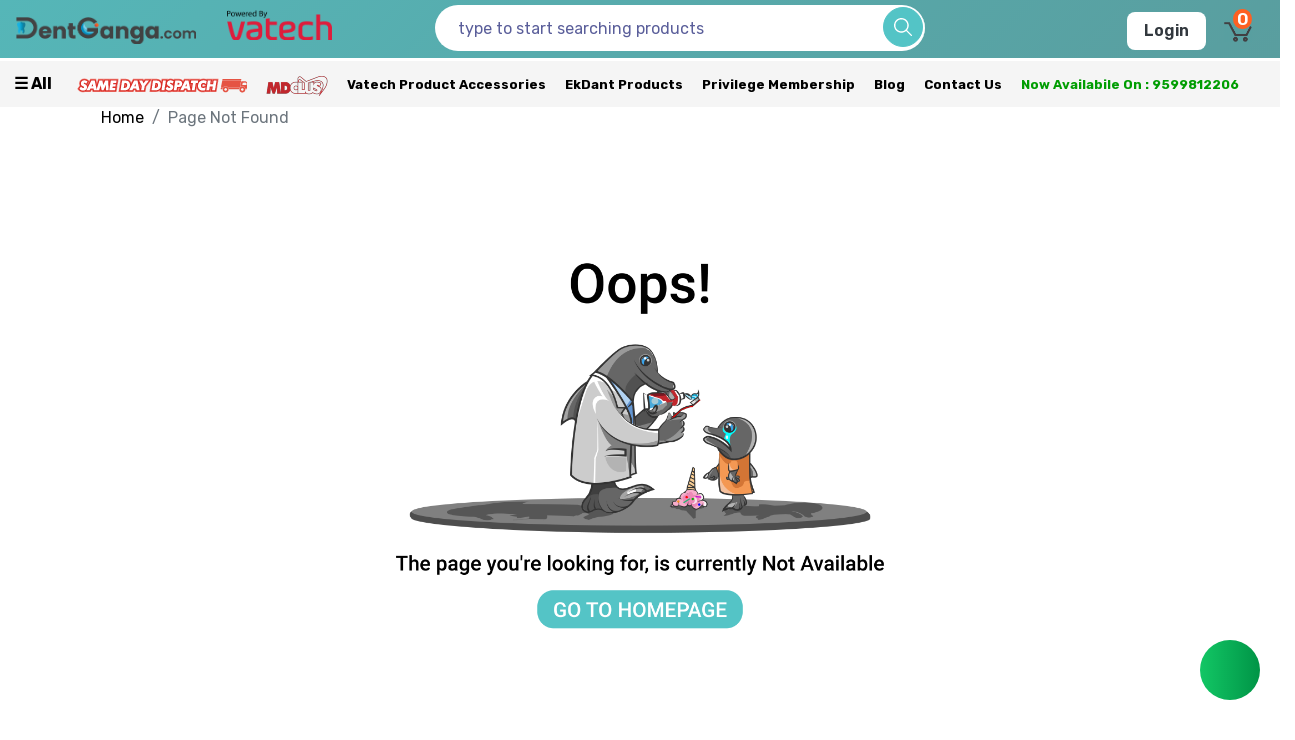

--- FILE ---
content_type: text/html; charset=UTF-8
request_url: https://www.dentganga.com/category/ceramic-brackets
body_size: 31693
content:
<!DOCTYPE html>
<html lang="en">
<head>
<!--<script src="https://www.googleoptimize.com/optimize.js?id=OPT-MT568T3"></script>-->
    <meta charset="UTF-8"/>
    <meta http-equiv="X-UA-Compatible" content="IE=edge"/>
    <meta name="viewport" content="width=device-width, initial-scale=1.0"/>
	 <meta name="csrf-token" content="hBF15i2nZkPCwRPIfz7WMpyCTjuSUoOizb14GRqu">
	<meta name="facebook-domain-verification" content="k2fnw519xiamuk0fwhgfzniylelpsj" />

    <meta name="base-url" content="https://www.dentganga.com">

			<meta name="robots" content="index, follow">
				    <link rel="canonical" href="https://www.dentganga.com/category/ceramic-brackets">

<link rel="preload" href="https://www.dentganga.com/assets/web/css/fontawesome/css/all.min.css" as="style" onload="this.onload=null;this.rel='stylesheet'">
<noscript><link rel="stylesheet" href="https://www.dentganga.com/assets/web/css/fontawesome/css/all.min.css"></noscript>

<link rel="preload" href="https://www.dentganga.com/assets/web/css/fontawesome/css/fontawesome.min.css" as="style" onload="this.onload=null;this.rel='stylesheet'">
<noscript><link rel="stylesheet" href="https://www.dentganga.com/assets/web/css/fontawesome/css/fontawesome.min.css"></noscript>

<link rel="preload" href="https://www.dentganga.com/assets/web/css/bootstrap/css/bootstrap.min.css" as="style" onload="this.onload=null;this.rel='stylesheet'">
<noscript><link rel="stylesheet" href="https://www.dentganga.com/assets/web/css/bootstrap/css/bootstrap.min.css"></noscript>

<!--
    <link rel="stylesheet" href="https://www.dentganga.com/assets/web/css/fontawesome/css/all.min.css"/>
    <link rel="stylesheet" href="https://www.dentganga.com/assets/web/css/fontawesome/css/fontawesome.min.css"/>
	<link rel="stylesheet" href="https://www.dentganga.com/assets/web/css/bootstrap/css/bootstrap.min.css"/>

	-->

	<link  rel="stylesheet" href="https://www.dentganga.com/assets/web/css/style.css?v=26"/>

<link rel="preload" href="https://www.dentganga.com/assets/web/css/owl/owl.carousel.min.css" as="style" onload="this.onload=null;this.rel='stylesheet'">
<noscript><link rel="stylesheet" href="https://www.dentganga.com/assets/web/css/owl/owl.carousel.min.css"></noscript>

<link rel="preload" href="https://www.dentganga.com/assets/web/css/owl/owl.theme.default.min.css" as="style" onload="this.onload=null;this.rel='stylesheet'">
<noscript><link rel="stylesheet" href="https://www.dentganga.com/assets/web/css/owl/owl.theme.default.min.css"></noscript>

<link rel="preload" href="https://www.dentganga.com/assets/web/css/aos/css/aos.css" as="style" onload="this.onload=null;this.rel='stylesheet'">
<noscript><link rel="stylesheet" href="https://www.dentganga.com/assets/web/css/aos/css/aos.css"></noscript>

<!--
    <link rel="stylesheet" href="https://www.dentganga.com/assets/web/css/owl/owl.carousel.min.css"/>
    <link rel="stylesheet" href="https://www.dentganga.com/assets/web/css/owl/owl.theme.default.min.css"/>
    <link rel="stylesheet" href="https://www.dentganga.com/assets/web/css/aos/css/aos.css">
-->

    <link rel="stylesheet" href="https://www.dentganga.com/assets/web/css/custom-css.css?v=1.5"/>

    <link rel="shortcut icon" href="https://www.dentganga.com/assets/web/images/Fav-Icon.png">



<!-- Facebook Open Graph Tags-->
<meta property="og:locale" content="en_US" />
<meta property="og:type" content="website" />

	<meta property="og:url" content="https://www.dentganga.com/category/ceramic-brackets" />


<meta property="og:site_name" content="Dentganga" />


<meta name="twitter:card" content="summary" />
<meta name="twitter:site" content="@Dentganga" />
<meta name="twitter:creator" content="@dentganga" />


	
	<title>Not Found - Buy Ceramic Brackets  Dental Products</title>

<!-- Facebook Open Graph Tags-->
<meta property="og:title" content="Not Found - Buy Ceramic Brackets  Dental Products" />
<meta property="og:description" content="Dentganga Ceramic Brackets  Buy Dental Cements, Dental Files, Dental Instruments, Oral Surgery Online." />
	<meta name="description" content="Dentganga Ceramic Brackets  Buy Dental Cements, Dental Files, Dental Instruments, Oral Surgery Online.">
	<meta name="keywords" content="Ceramic Brackets  dental online, buy Ceramic Brackets  products, Ceramic Brackets , Ceramic Brackets  dental dentganga">
	
<!-- Google Tag Manager -->
<script>(function(w,d,s,l,i){w[l]=w[l]||[];w[l].push({'gtm.start':
new Date().getTime(),event:'gtm.js'});var f=d.getElementsByTagName(s)[0],
j=d.createElement(s),dl=l!='dataLayer'?'&l='+l:'';j.async=true;j.src=
'https://www.googletagmanager.com/gtm.js?id='+i+dl;f.parentNode.insertBefore(j,f);
})(window,document,'script','dataLayer','GTM-M7MXS8R');</script>
<!-- End Google Tag Manager -->


	    <!-- Facebook Pixel Code -->
		  <a href="/" class="elsehome" alt="Home page"></a>
<script>
/*
!function(f,b,e,v,n,t,s)
{if(f.fbq)return;n=f.fbq=function(){n.callMethod?
n.callMethod.apply(n,arguments):n.queue.push(arguments)};
if(!f._fbq)f._fbq=n;n.push=n;n.loaded=!0;n.version='2.0';
n.queue=[];t=b.createElement(e);t.async=!0;
t.src=v;s=b.getElementsByTagName(e)[0];
s.parentNode.insertBefore(t,s)}(window, document,'script',
'https://connect.facebook.net/en_US/fbevents.js');
fbq('init', '699886430705827');
fbq('track', 'PageView');
*/
</script>
<noscript>
<!--<img height="1" width="1" style="display:none"
src="https://www.facebook.com/tr?id=699886430705827&ev=PageView&noscript=1"
/>-->
</noscript>
<!-- End Facebook Pixel Code -->

<!-- Facebook Pixel Code -->
<script>
!function(f,b,e,v,n,t,s)
{if(f.fbq)return;n=f.fbq=function(){n.callMethod?
n.callMethod.apply(n,arguments):n.queue.push(arguments)};
if(!f._fbq)f._fbq=n;n.push=n;n.loaded=!0;n.version='2.0';
n.queue=[];t=b.createElement(e);t.async=!0;
t.src=v;s=b.getElementsByTagName(e)[0];
s.parentNode.insertBefore(t,s)}(window, document,'script',
'https://connect.facebook.net/en_US/fbevents.js');
fbq('init', '275213517333500');
fbq('track', 'PageView');
</script>
<noscript><img height="1" width="1" style="display:none"
src="https://www.facebook.com/tr?id=275213517333500&ev=PageView&noscript=1"
/></noscript>
<!-- End Facebook Pixel Code -->


<!-- Global site tag (gtag.js) - Google Analytics -->
<script async src="https://www.googletagmanager.com/gtag/js?id=G-895JQQPC5J"></script>
<script>
  window.dataLayer = window.dataLayer || [];
  function gtag(){dataLayer.push(arguments);}
  gtag('js', new Date());

  gtag('config', 'G-895JQQPC5J');
</script>


<!-- Global site tag (gtag.js) - Google Ads: 441004438 -->
<script async src="https://www.googletagmanager.com/gtag/js?id=AW-441004438"></script>
<script>
  window.dataLayer = window.dataLayer || [];
  function gtag(){dataLayer.push(arguments);}
  gtag('js', new Date());

  gtag('config', 'AW-441004438');
</script>



<script type="text/javascript">
/*
(function(c,l,a,r,i,t,y){ c[a]=c[a]||function(){(c[a].q=c[a].q||[]).push(arguments)}; t=l.createElement(r);t.async=1;t.src="https://www.clarity.ms/tag/"+i; y=l.getElementsByTagName(r)[0];y.parentNode.insertBefore(t,y); })(window, document, "clarity", "script", "av70iljwzm");
*/
</script>

<!-- Load Facebook SDK for JavaScript -->
<div id="fb-root"></div>
<script>
window.fbAsyncInit = function() {
  FB.init({
    xfbml            : true,
    version          : 'v11.0'
  });
};
/*
(function(d, s, id) {
  var js, fjs = d.getElementsByTagName(s)[0];
  if (d.getElementById(id)) return;
  js = d.createElement(s); js.id = id;
  js.src = 'https://connect.facebook.net/en_GB/sdk/xfbml.customerchat.js';
  fjs.parentNode.insertBefore(js, fjs);
}(document, 'script', 'facebook-jssdk'));
*/
</script>

<!-- Your Chat Plugin code -->
<div class="fb-customerchat"
  attribution="install_email"
  attribution_version="biz_inbox"
  page_id="100220468655170">
</div>





    
<!-- Howuku Tracking Code -->

<script>
/*
(function(t,r,a,c,k){
  c=['track','identify','converted'],t.o=t._init||{},
  c.map(function(n){return t.o[n]=t.o[n]||function(){(t.o[n].q=t.o[n].q||[]).push(arguments);};}),t._init=t.o,
  k=r.createElement("script"),k.type="text/javascript",k.async=true,k.src="https://cdn.howuku.com/js/track.js",k.setAttribute("key",a),
  r.getElementsByTagName("head")[0].appendChild(k);
})(window, document, "8qbo2AG1Yg6OXdnQaveNgl");
*/
</script>

<script type="text/javascript">	
	var __BASE_URL_JS__ = "https://www.dentganga.com";
	var allowedFreeShipmentMembership = 0;
	var requiredMinimumCartValueMembership = 0;
</script>

</head>
<body>
<style>
/*21-11*/
.buy_membership_shiping_based .form_membership:nth-child(1) {}
/**26-9**/
#timer #days {
    display: inline;
  font-size: 35px;
  color: #fff;
  margin-left:10px;
  width:20%;
      float: left;
    font-weight: 600;
    margin-top: 7px;
    line-height: 30px;

}
#timer #hours {
    display: inline;
 font-size: 35px;
  color: #fff;
  margin-left:10px;
  width:20%;
      float: left;
 font-weight: 600;
    margin-top: 7px;
    line-height: 30px;
}
#timer #minutes {
    display: inline;
 font-size: 35px;
  color: #fff;
  width:20%;
  margin-left:10px;
      float: left;
 font-weight: 600;
    margin-top: 7px;
    line-height: 30px;
}
#timer #seconds {
    display: inline;
  font-size: 35px;
  color: #fff;
  margin-left:10px;
  width:20%;
      float: left;
 font-weight: 600;
    margin-top: 7px;
    line-height: 30px;
}
#timer-top{

    width: 100%;
    text-align: center;
        padding: 10px 0 0 0;
	    top: 106px;
}
#timer span{width:100%; display:block; font-size:16px !important}
#timer-top h2, #timer-top p{color:#fff;}
.btn-shop-now{   background: #fff;
    line-height: 40px;
    display: block;
    max-width: 80%;
    margin: 0 auto;
    border-radius: 5px;
    margin-top: 17px;

}


@media(max-width: 767px){
#timer-top h2{
font-size: 18px;
}
.btn-shop-now.d-none{
    display: block !important;
}
#timer-top h2, #timer-top p{
    margin-left: -100px;
}
#timer-top p{
    margin-top: -10px;
    margin-bottom: 0px;
}
#timer-top{
    top: 208px;
}
.m-none{display:none !important}
.btn-shop-now{
    float: right;
    width: 30%;
    margin-top: -42px;
	}
	#timer #days,
	#timer #hours,
	#timer #minutes,
	#timer #seconds
	{
	    line-height: 30px;

	}

#timer span{
font-size:14px !important;
}
}
</style>



<style>
    /* Styles for the popup container */
    .dentganga-app-popup {
      display: none;
      position: fixed;
      top: 0;
      left: 0;
      width: 100%;
      height: 100%;
      background-color: rgba(255,255,255,0.8);
      z-index: 9999;
    }

    /* Styles for the popup content */
    .dentganga-app-popup-content {
     /* position: relative;
      margin: auto;
      margin-top: 15vh;
      transform: translateY(-50%);
      max-width: 26%;
      max-height: 40%;*/
    }
	.dentganga-app-popup-content {
    position: relative;
    top: 50%;
    left: 50%;
    transform: translate(-50% , -50%);
	width:100%;
	max-width:400px;
	}

    /* Style for the close button */
    .dentganga-app-close {
         /* position: absolute; */
    top: 0px;
    right: 10px;
    color: #fff;
    cursor: pointer;
    font-size: 20px;
    /* position: relative; */
    margin-top: 0px;
    display: inline-block;
    position: relative;
    top: 0px;
    left: 0px;
    background: red;
    width: 32px;
    text-align: center;
    margin-right: -7px;
    height: 30px;
    }
	.dentganga-app-popup img { max-width:400px; display:block; margin:0 auto;}
		.left_anchor
		{
			    position: absolute;
    left: 0;
    width: 50%;
    height: 65%;

    bottom: 0;
		}
			.right_anchor
		{
			    position: absolute;
    right: 0;
    width: 50%;
    height: 65%;

    bottom: 0;
		}
		.close_button_outer {
			position: absolute;
    top: -30px;
    right: 0;
    background: #000;
    padding: 0px 7px;
    color: #fff;
    line-height: 28px;
}
.already_install_app {
	 margin-top: 2px;
    position: relative;
    top: 1px;
}
		@media(max-width:767px) {
			.dentganga-app-popup img {
    max-width: 300px;
			}
			.dentganga-app-popup-content {
    position: relative;
    top: 40%;
    left: 48%;
    transform: translate(-50% , -50%);
    width: 76%;
}
.dentganga-app-close { right:0px;}
.close_button_outer
	{
		right: -12px;
	}
		}
  </style>
  <!--<div id="popup" class="dentganga-app-popup">
    <div class="dentganga-app-popup-content">
	<a href="https://apps.apple.com/in/app/dentganga-online-dental-store/id6446755686" target="_blank" class="left_anchor"></a>
	<a href="https://play.google.com/store/apps/details?id=com.dentganga" target="_blank" class="right_anchor"></a>
    <a href="https://www.dentganga.com/category/prime-services"><img id="popup-image" src="" alt="Popup Image"></a>
	  <div class="close_button_outer">

  <input type="checkbox" name="already_install_app" value="1" class="already_install_app" >  App already installed   <span class="dentganga-app-close">×</span>
</div>


    </div>
  </div>
  -->

  <div id="popup" class="dentganga-app-popup">
    <div class="dentganga-app-popup-content">

    <a href="https://www.dentganga.com/mediclus"><img id="popup-image" src="" alt="Popup Image"></a>
	  <div class="close_button_outer">

   <span class="dentganga-app-close">×</span>
</div>


    </div>
  </div>




<!-- Google Tag Manager (noscript) -->
<noscript><iframe src="https://www.googletagmanager.com/ns.html?id=GTM-M7MXS8R"
height="0" width="0" style="display:none;visibility:hidden"></iframe></noscript>
<!-- End Google Tag Manager (noscript) -->

<style>
.form_membership:nth-last-of-type(1){    
  /* Your styles go here */
}
.form_membership:last-of-type{    
  /* Your styles go here */
}
.locsss { display:none !important; }
.navbar form{    margin: 0; }
.checkout-action button {width:100%; background: #fe6022 !important;
    color: #fff;
    border: none !important; }
.social-share ul li{    display: inline-block; margin-right:5px;
    color: #000 !important;
    width: 40px;
    height: 43px;
    line-height: 40px;
    font-size: 14px;
    border: 1px solid #e9e9e9;
    text-align: center;
    border-radius: 5px;
    cursor: pointer;
	margin-bottom:10px;
}
.social-share ul li i{font-size:20px;padding-top: 10px;}
.social-share ul li:hover i{    color: #fe6022 !important;}
.social-share ul li:last-child{margin-right:0px;}
.social-share ul{padding:0 !important;    margin-bottom: 0;}
    .dentnav {
    	  /*   background-image: url(/assets/web/images/anniversary/dental_discount_header.jpg) !important;
    
    background: #fdec80;
    background-size: auto !important;
    background-repeat: no-repeat;
*/
    }
div.user_drop_down{    color: #000;}
    .blinking{
    animation: color-change 2s infinite;
    }
    @keyframes    color-change {
    0% { color: #ff7f00 }
    20% { color: #0101bb }
    50% { color: #009e01 }
    80% { color: #ee295f }
    100% { color: #f9803b }
    }
	.trans-btn,	.trans-btn:hover{    border: 0;
    background: transparent;    cursor: pointer;}
	.trans-btn:hover,.trans-btn:focus{border:0;    outline: 0;}
	@media(max-width: 767px){
	div.user_drop_down{    color: #000;    top: 2px;}
.mobile_location {    float: right;
    width: 65%; }
body main {
    margin-top: 160px;
}
.tt-suggestion.tt-selectable .col-sm-1{float: left;   width: 20%;}
.tt-suggestion.tt-selectable .col-sm-8{float: left;   width: 70%;}
.tt-suggestion.tt-selectable .col-sm-3{float: left;
    width: 70%;
    padding-left: 25% !important;
	margin-top: -10%;
	}
.tt-suggestion.tt-selectable .col-sm-1 .suggest_thumb img{    height: 70px !important;
    width: auto !important;}
	.product_search_meta_data{    margin-top: -9px;    line-height: 1.5 !important;     width: calc(100% + 50px);}

	}
.login-foot{    bottom: 0 !important;}

@media  screen and (max-width:576px){
    .navbar-brand img.web-logo{display: none;}
    .navbar-brand img.mobile-logo{display: block !important;}
}

#searchsuggestions{
z-index:9;
width:90%;
padding: 10px 20px; 
background:white;
position:absolute; 
box-shadow: #c3c3c3 2px 3px 4px;
margin-left:10px;
}

a.badge-info {
	color:#fff;
	font-weight:normal;
	margin: 4px;
	font-size: 11px;
	letter-spacing: 0.8px;
}
    </style>
	
    <header class="  user_out ">

    <nav class="navbar dentnav navbar-expand-md navbar-dark sticky-top" >


        <a class="navbar-brand" href="/">

            <img class="web-logo" src="https://www.dentganga.com/assets/web/images/small/dg-logo.png"  style="    max-width: 180px;" alt="logo"/>
            <img class="mobile-logo d-none" src="https://www.dentganga.com/assets/web/images/small/dg-logo.png" style="    max-width: 150px;" alt="logo"/>
        </a>

        <div class="col-md-2 col-xs-2 mobile_location">
		<img class="web-logo" src="https://www.dentganga.com/assets/web/images/small/vatech-logo-dg.png"  style="    max-height: 30px;margin-top:-10px" alt="logo"/>
		
		<!--
		<div class="location locsss"  id="locate" style="display:none">
                <img class="location-icon" src="https://www.dentganga.com/assets/web/images/small/location-pin.png" alt=""/>
                <div class="locate">
                    <p class="deliverto">Deliver to</p>
                    <p class="add-to text-capitalize"><span class="auto_city">new delhi</span> <span class="auto_zip">110019</span></p>
                </div>
            </div>
            <div class="location">
                <img class="location-icon" src="https://www.dentganga.com/assets/web/images/small/location-pin.png" alt=""/>
                <div class="locate">
                    <p class="deliverto">Deliver to</p>
                    <p class="add-to text-capitalize">new delhi 110019</p>
                </div>
            </div>-->
        </div>
        <div class="navbar-nav ml-auto showloginmobile">
            <div class="d-flex justify-content-end">
                <div class="login-parent">
                    <button href="#" class="btn login-btn">Login</button>
                </div>
                <div class="coin-parent">
                    <svg id="Layer_1" data-name="Layer 1" xmlns="http://www.w3.org/2000/svg" viewBox="0 0 1000 1000">
                        <defs>
                            <style>
                                .cls-1 {
                                    fill: #f79420;
                                }

                                .cls-2 {
                                    fill: #93c850;
                                }

                                .cls-3 {
                                    fill: #fcd600;
                                }

                                .cls-4 {
                                    fill: #fff;
                                }
                                main{margin-top: 106px;}

                            </style>
                        </defs>
                        <path class="cls-1"
                              d="M776.63,500A276.16,276.16,0,0,1,648.1,733.6h-4.41V292.32h39A275.81,275.81,0,0,1,776.63,500Z"></path>
                        <path class="cls-2"
                              d="M776.63,500A276.73,276.73,0,0,1,500,776.63c-98.6,0-185.06-51.58-234.15-129.22l-.42-.82a296.3,296.3,0,0,1,88-381.16A276.62,276.62,0,0,1,776.63,500Z"></path>
                        <path class="cls-3"
                              d="M776.63,500A276.73,276.73,0,0,1,500,776.63c-98.6,0-185.06-51.58-234.15-129.22l-.42-.82A276.62,276.62,0,1,1,776.63,500Z"></path>
                        <path
                            class="cls-4"
                            d="M382.69,296.18H629.3L605,335.1H538s18.32,29.2,18.32,43.79h73L605,417.82H560.35S539.75,515.14,436.12,520L581.47,718.42H519.35L371.63,531V492.47s117.49,12.94,134.06-69.78H357.85L386,378.89H502.79s-17.4-51.76-144.94-40.48Z"
                        ></path>
                    </svg>
                    <span>28000</span>
                </div>
                <div class="cart-parent">
                    <img src="https://www.dentganga.com/assets/web/images/small/cart.png" alt="cart"/>
                    <span class="cart-number">4</span>
                </div>
            </div>
        </div>
        
                            <a href="https://www.dentganga.com">
                <div class="back-btn-parent d-none">
                <span class="display:inline-block;">
                <i class="fa fa-chevron-circle-left" aria-hidden="true" style="font-size: 19px; color: black"> Back</i>
                </span>
                </div>
            </a>
                
        <div class=" col-lg-5 col-sm-4 colt col-12 padnone">
		
		<div id="searchbox1" style="width:100%; display:block" focus></div>
		        </div>
        <div class="navbar-nav ml-auto hideloginmobile " id="hideloginmobile">
            <div class="d-flex justify-content-end">
                                          <script type="text/javascript">
       maxUserCoins =  0;
       isPrime = 0;
       localStorage.setItem('totalcoins', maxUserCoins);
       localStorage.setItem('is_prime', isPrime);
    </script>
                <div class="login-parent">
                    <button onclick="window.location.href='https://www.dentganga.com/user/login';" class="btn login-btn">Login</button>
                </div>
                 	
	<script>
	 free_shipping = 0;
localStorage.setItem('free_shipping', free_shipping);
	</script>

          
               <!-- <div class="coin-parent">
                    <svg id="Layer_1" data-name="Layer 1" xmlns="http://www.w3.org/2000/svg" viewBox="0 0 1000 1000">
                        <defs>
                            <style>
                                .cls-1 {
                                    fill: #f79420;
                                }

                                .cls-2 {
                                    fill: #93c850;
                                }

                                .cls-3 {
                                    fill: #fcd600;
                                }

                                .cls-4 {
                                    fill: #fff;
                                }
                            </style>
                        </defs>
                        <path class="cls-1"
                              d="M776.63,500A276.16,276.16,0,0,1,648.1,733.6h-4.41V292.32h39A275.81,275.81,0,0,1,776.63,500Z"></path>
                        <path class="cls-2"
                              d="M776.63,500A276.73,276.73,0,0,1,500,776.63c-98.6,0-185.06-51.58-234.15-129.22l-.42-.82a296.3,296.3,0,0,1,88-381.16A276.62,276.62,0,0,1,776.63,500Z"></path>
                        <path class="cls-3"
                              d="M776.63,500A276.73,276.73,0,0,1,500,776.63c-98.6,0-185.06-51.58-234.15-129.22l-.42-.82A276.62,276.62,0,1,1,776.63,500Z"></path>
                        <path
                            class="cls-4"
                            d="M382.69,296.18H629.3L605,335.1H538s18.32,29.2,18.32,43.79h73L605,417.82H560.35S539.75,515.14,436.12,520L581.47,718.42H519.35L371.63,531V492.47s117.49,12.94,134.06-69.78H357.85L386,378.89H502.79s-17.4-51.76-144.94-40.48Z"
                        ></path>
                    </svg>
                    <span>0</span>
                </div>
                -->
                <div class="cart-parent">
                    <button onclick="window.location.href='https://www.dentganga.com/cart';" class="trans-btn">
					<img src="https://www.dentganga.com/assets/web/images/small/cart.png" alt="/cart"/>
					
					</button>
                    <span class="cart-number cart_qty_count">0</span>
                    <div class="checkout-cart">
                         <div id="cart_drpdwn">
                            <ul class="checkout-scroll" id="load_mini_cart_items">              </ul>
                            <!--<ul class="list-group checkout-sub-total"><li class="list-group-item"><span><b>Subtotal:</b> </span><span class="summary_final_cart_price">₹0</span></li><li class="list-group-item"><span><b>Shipping:</b> </span><span class="final_shipping_price">₹0</span></li><li class="list-group-item"><span><b>Coin Used:</b> </span><span class="coin_used">₹0</span></li><li class="list-group-item"><span ><b>Total: </b></span><span class="cart-price final_cart_price ">₹0</span></li></ul>-->
                        </div>
                        <!-- checkout-action button start -->
                        <div class="checkout-action">
                                                            <button onclick="window.location.href='https://www.dentganga.com/user/login?redirect=checkout';" class="btn btn-lg btn-primary d-block">Checkout</button>
                                                    </div>
                        <!-- checkout-action button end -->
                    </div>
                </div>
            </div>
        </div>

    </nav>
<script>
		function showsuggestions(visibility)
		{
			console.log(visibility);
			if(visibility=="none")
			{
				setTimeout(function(){ document.getElementById("searchsuggestions").style.display=visibility; },500);
			}
			else{
				document.getElementById("searchsuggestions").style.display=visibility;
			}
		}
	</script>
    </header>

<style>
.cat_id_is_1516 { display:none;}
@media  screen and (max-width: 576px)
{
.secondcatnav .ttmain li.rewards-link {
    display: none !important;
}

.pull-right.right-menu{
display: inline-block !important;
    width: 100% !important;
    max-width: 75px !important;
    float: none !important;
}
.secondcatnav .ttmain li {
    margin: 5px !important;
}
body main{margin-top:180px !important;}
}




.pull-right.right-menu{
    float: right;
    margin-right: 20px;
}

</style>

<div class="sec_row">
<div class="secondcatnav sticky-top2" id="catsecond">
    <div class="row">
        <div class="col-md-12">
            <ul class="ttmain">
                <li>
                    <button class="openbtn" onclick="openNav()">☰ all</button>
                </li>
				<!-- class="blinking"  -->
               


                


<li><a href="https://www.dentganga.com/category/prime-services" aria-label="Prime Services"><img alt="Prime Services" src="https://www.dentganga.com/assets/web/images/same-day-dispatch-typo-with-truck-same-height-png.png" /></a></li>
<li><a href="https://www.dentganga.com/mediclus" aria-label="Meidclus Products"><img alt="Mediclus Products" src="https://www.dentganga.com/assets/images/mediclus/mediclus-logo.png" /></a></li>
			<li><a href="https://www.dentganga.com/vatech-product-accessories">Vatech Product Accessories</a></li>


               <!-- <li class="rewards-link"><a href="https://www.dentganga.com/rewards" >Rewards</a></li>-->
                <li ><a href="https://www.dentganga.com/category/ekdant" >EkDant Products</a></li>
                <li ><a href="https://www.dentganga.com/privilege-memberships" >Privilege Membership</a></li>
				<li ><a href="https://www.dentganga.com/blog" >Blog</a></li>

                <li><a href="https://www.dentganga.com/contact-us">Contact Us</a></li>
                <li><a class="blinking" href="https://wa.me/+919599812206">Now availabile on : 9599812206</a></li>




            </ul>
        </div>
    </div>
</div>
</div>
<div class="sidenav" id="mySidenav">
    <div class="sidebar-brand">
 	<a href="https://www.dentganga.com/user/login" class="text-center">
            <i class="fa fa-user-circle mr-1" aria-hidden="true"></i>Hello, Sign in
        </a>
		
        <div id="closeBtn" onclick="closeNav()">&times;</div>
    </div>
   <div id="main-container">
                                                                                                                                                               <a href="#" onclick="openPrimeVideo()" class="child_append_of cat_id_is_879" data-cat-child-id="child_of_879">
				  <div class="sidenavRow click_to_child" data-cat-id="child_of_879">
                        <div>Stock Clearance </div>
                        <i class="fa fa-chevron-right" style="color: #8e9090;"></i>
                    </div>
					  </a>
                                                                                                                                                                                                                 <a href="#" onclick="openPrimeVideo()" class="child_append_of cat_id_is_1515" data-cat-child-id="child_of_1515">
				  <div class="sidenavRow click_to_child" data-cat-id="child_of_1515">
                        <div>General </div>
                        <i class="fa fa-chevron-right" style="color: #8e9090;"></i>
                    </div>
					  </a>
     <a href="#" onclick="openPrimeVideo()" class="child_append_of cat_id_is_1516" data-cat-child-id="child_of_1516">
				  <div class="sidenavRow click_to_child" data-cat-id="child_of_1516">
                        <div>Restroratives </div>
                        <i class="fa fa-chevron-right" style="color: #8e9090;"></i>
                    </div>
					  </a>
                     <a href="#" onclick="openPrimeVideo()" class="child_append_of cat_id_is_1527" data-cat-child-id="child_of_1527">
				  <div class="sidenavRow click_to_child" data-cat-id="child_of_1527">
                        <div>DentGanga Top 30 Products </div>
                        <i class="fa fa-chevron-right" style="color: #8e9090;"></i>
                    </div>
					  </a>
      <a href="#" onclick="openPrimeVideo()" class="child_append_of cat_id_is_1529" data-cat-child-id="child_of_1529">
				  <div class="sidenavRow click_to_child" data-cat-id="child_of_1529">
                        <div>EkDant </div>
                        <i class="fa fa-chevron-right" style="color: #8e9090;"></i>
                    </div>
					  </a>
      <a href="#" onclick="openPrimeVideo()" class="child_append_of cat_id_is_1531" data-cat-child-id="child_of_1531">
				  <div class="sidenavRow click_to_child" data-cat-id="child_of_1531">
                        <div>Mediclus Combo Offers </div>
                        <i class="fa fa-chevron-right" style="color: #8e9090;"></i>
                    </div>
					  </a>
           <a href="#" onclick="openPrimeVideo()" class="child_append_of cat_id_is_940" data-cat-child-id="child_of_940">
				  <div class="sidenavRow click_to_child" data-cat-id="child_of_940">
                        <div>Prime Services </div>
                        <i class="fa fa-chevron-right" style="color: #8e9090;"></i>
                    </div>
					  </a>
   <a href="#" onclick="openPrimeVideo()" class="child_append_of cat_id_is_662" data-cat-child-id="child_of_662">
				  <div class="sidenavRow click_to_child" data-cat-id="child_of_662">
                        <div>Endodontics </div>
                        <i class="fa fa-chevron-right" style="color: #8e9090;"></i>
                    </div>
					  </a>
   <a href="#" onclick="openPrimeVideo()" class="child_append_of cat_id_is_675" data-cat-child-id="child_of_675">
				  <div class="sidenavRow click_to_child" data-cat-id="child_of_675">
                        <div>Restoratives </div>
                        <i class="fa fa-chevron-right" style="color: #8e9090;"></i>
                    </div>
					  </a>
   <a href="#" onclick="openPrimeVideo()" class="child_append_of cat_id_is_674" data-cat-child-id="child_of_674">
				  <div class="sidenavRow click_to_child" data-cat-id="child_of_674">
                        <div>Prosthodontics </div>
                        <i class="fa fa-chevron-right" style="color: #8e9090;"></i>
                    </div>
					  </a>
   <a href="#" onclick="openPrimeVideo()" class="child_append_of cat_id_is_666" data-cat-child-id="child_of_666">
				  <div class="sidenavRow click_to_child" data-cat-id="child_of_666">
                        <div>Instruments </div>
                        <i class="fa fa-chevron-right" style="color: #8e9090;"></i>
                    </div>
					  </a>
   <a href="#" onclick="openPrimeVideo()" class="child_append_of cat_id_is_1141" data-cat-child-id="child_of_1141">
				  <div class="sidenavRow click_to_child" data-cat-id="child_of_1141">
                        <div>General dentistry </div>
                        <i class="fa fa-chevron-right" style="color: #8e9090;"></i>
                    </div>
					  </a>
   <a href="#" onclick="openPrimeVideo()" class="child_append_of cat_id_is_670" data-cat-child-id="child_of_670">
				  <div class="sidenavRow click_to_child" data-cat-id="child_of_670">
                        <div>Oral Surgery </div>
                        <i class="fa fa-chevron-right" style="color: #8e9090;"></i>
                    </div>
					  </a>
   <a href="#" onclick="openPrimeVideo()" class="child_append_of cat_id_is_667" data-cat-child-id="child_of_667">
				  <div class="sidenavRow click_to_child" data-cat-id="child_of_667">
                        <div>Dental Lab </div>
                        <i class="fa fa-chevron-right" style="color: #8e9090;"></i>
                    </div>
					  </a>
   <a href="#" onclick="openPrimeVideo()" class="child_append_of cat_id_is_663" data-cat-child-id="child_of_663">
				  <div class="sidenavRow click_to_child" data-cat-id="child_of_663">
                        <div>Equipments </div>
                        <i class="fa fa-chevron-right" style="color: #8e9090;"></i>
                    </div>
					  </a>
   <a href="#" onclick="openPrimeVideo()" class="child_append_of cat_id_is_866" data-cat-child-id="child_of_866">
				  <div class="sidenavRow click_to_child" data-cat-id="child_of_866">
                        <div>Covid Essential </div>
                        <i class="fa fa-chevron-right" style="color: #8e9090;"></i>
                    </div>
					  </a>
   <a href="#" onclick="openPrimeVideo()" class="child_append_of cat_id_is_671" data-cat-child-id="child_of_671">
				  <div class="sidenavRow click_to_child" data-cat-id="child_of_671">
                        <div>Orthodontics </div>
                        <i class="fa fa-chevron-right" style="color: #8e9090;"></i>
                    </div>
					  </a>
   <a href="#" onclick="openPrimeVideo()" class="child_append_of cat_id_is_673" data-cat-child-id="child_of_673">
				  <div class="sidenavRow click_to_child" data-cat-id="child_of_673">
                        <div>Periodontics </div>
                        <i class="fa fa-chevron-right" style="color: #8e9090;"></i>
                    </div>
					  </a>
   <a href="#" onclick="openPrimeVideo()" class="child_append_of cat_id_is_672" data-cat-child-id="child_of_672">
				  <div class="sidenavRow click_to_child" data-cat-id="child_of_672">
                        <div>Paedodontics </div>
                        <i class="fa fa-chevron-right" style="color: #8e9090;"></i>
                    </div>
					  </a>
   <a href="#" onclick="openPrimeVideo()" class="child_append_of cat_id_is_932" data-cat-child-id="child_of_932">
				  <div class="sidenavRow click_to_child" data-cat-id="child_of_932">
                        <div>Vatech Product Accessories </div>
                        <i class="fa fa-chevron-right" style="color: #8e9090;"></i>
                    </div>
					  </a>
   <a href="#" onclick="openPrimeVideo()" class="child_append_of cat_id_is_665" data-cat-child-id="child_of_665">
				  <div class="sidenavRow click_to_child" data-cat-id="child_of_665">
                        <div>Implantology </div>
                        <i class="fa fa-chevron-right" style="color: #8e9090;"></i>
                    </div>
					  </a>
   <a href="#" onclick="openPrimeVideo()" class="child_append_of cat_id_is_679" data-cat-child-id="child_of_679">
				  <div class="sidenavRow click_to_child" data-cat-id="child_of_679">
                        <div>Undergraduate Areas </div>
                        <i class="fa fa-chevron-right" style="color: #8e9090;"></i>
                    </div>
					  </a>
   <a href="#" onclick="openPrimeVideo()" class="child_append_of cat_id_is_951" data-cat-child-id="child_of_951">
				  <div class="sidenavRow click_to_child" data-cat-id="child_of_951">
                        <div>Dental Hygiene </div>
                        <i class="fa fa-chevron-right" style="color: #8e9090;"></i>
                    </div>
					  </a>
   <a href="#" onclick="openPrimeVideo()" class="child_append_of cat_id_is_1157" data-cat-child-id="child_of_1157">
				  <div class="sidenavRow click_to_child" data-cat-id="child_of_1157">
                        <div>Sterilization </div>
                        <i class="fa fa-chevron-right" style="color: #8e9090;"></i>
                    </div>
					  </a>
   <a href="#" onclick="openPrimeVideo()" class="child_append_of cat_id_is_953" data-cat-child-id="child_of_953">
				  <div class="sidenavRow click_to_child" data-cat-id="child_of_953">
                        <div>Dispenser </div>
                        <i class="fa fa-chevron-right" style="color: #8e9090;"></i>
                    </div>
					  </a>
   <a href="#" onclick="openPrimeVideo()" class="child_append_of cat_id_is_1169" data-cat-child-id="child_of_1169">
				  <div class="sidenavRow click_to_child" data-cat-id="child_of_1169">
                        <div>Laboratory </div>
                        <i class="fa fa-chevron-right" style="color: #8e9090;"></i>
                    </div>
					  </a>
   <a href="#" onclick="openPrimeVideo()" class="child_append_of cat_id_is_1173" data-cat-child-id="child_of_1173">
				  <div class="sidenavRow click_to_child" data-cat-id="child_of_1173">
                        <div>Lab - Equipment </div>
                        <i class="fa fa-chevron-right" style="color: #8e9090;"></i>
                    </div>
					  </a>
             </div>
            <div id="sub-container">
                <div id="mainMenu"><i class="fa fa-chevron-left" style="color: #8e9090;"></i> MAIN MENU</div>
                <hr />
			     <div id="sub-container-content"></div>
<div class="child_of_1024 all_child" style="display:none;">
<div class="sidenavContentHeader">
<a style="font-size:16px" href="/category/air-motor">All Air Motor Category</a>
</div>

</div>
<div class="child_of_1280 all_child" style="display:none;">
<div class="sidenavContentHeader">
<a style="font-size:16px" href="/category/sterilization_pouches_and_rolls">All Sterilization Pouches &amp; Rolls Category</a>
</div>

</div>
<div class="child_of_769 all_child" style="display:none;">
<div class="sidenavContentHeader">
<a style="font-size:16px" href="/category/surgical-equipment">All Surgical Equipment Category</a>
</div>

<a href="/category/surgical-handpiece">
<div class="sidenavRow click_to_child" data-cat-id="child_of_2" style="padding-left:25px;">
<div> Surgical Handpiece </div>
</div>
</a>
<a href="/category/electrocautery">
<div class="sidenavRow click_to_child" data-cat-id="child_of_2" style="padding-left:25px;">
<div> Electrocautery </div>
</div>
</a>
<a href="/category/needle-destroyer">
<div class="sidenavRow click_to_child" data-cat-id="child_of_2" style="padding-left:25px;">
<div> Needle Destroyer </div>
</div>
</a>
<a href="/category/implant-motor">
<div class="sidenavRow click_to_child" data-cat-id="child_of_2" style="padding-left:25px;">
<div> Implant Motor </div>
</div>
</a>
</div>
<div class="child_of_1281 all_child" style="display:none;">
<div class="sidenavContentHeader">
<a style="font-size:16px" href="/category/disposable_gowns_and_accessories">All Disposable Gowns &amp; Accessories Category</a>
</div>

</div>
<div class="child_of_770 all_child" style="display:none;">
<div class="sidenavContentHeader">
<a style="font-size:16px" href="/category/brushes">All Brushes Category</a>
</div>

</div>
<div class="child_of_1026 all_child" style="display:none;">
<div class="sidenavContentHeader">
<a style="font-size:16px" href="/category/Compressor">All Compressor Category</a>
</div>

</div>
<div class="child_of_771 all_child" style="display:none;">
<div class="sidenavContentHeader">
<a style="font-size:16px" href="/category/cad-cam">All CAD - CAM Category</a>
</div>

</div>
<div class="child_of_1027 all_child" style="display:none;">
<div class="sidenavContentHeader">
<a style="font-size:16px" href="/category/cement">All cement Category</a>
</div>

</div>
<div class="child_of_1283 all_child" style="display:none;">
<div class="sidenavContentHeader">
<a style="font-size:16px" href="/category/protective_sleeves">All Protective Sleeves Category</a>
</div>

</div>
<div class="child_of_772 all_child" style="display:none;">
<div class="sidenavContentHeader">
<a style="font-size:16px" href="/category/ceramics">All Ceramics Category</a>
</div>

<a href="/category/Ceramics-Blanks">
<div class="sidenavRow click_to_child" data-cat-id="child_of_2" style="padding-left:25px;">
<div> Ceramics Blanks </div>
</div>
</a>
</div>
<div class="child_of_773 all_child" style="display:none;">
<div class="sidenavContentHeader">
<a style="font-size:16px" href="/category/dental-132">All Dental Category</a>
</div>

</div>
<div class="child_of_1029 all_child" style="display:none;">
<div class="sidenavContentHeader">
<a style="font-size:16px" href="/category/Conservative-equipment-endo">All Conservative Equipment (Endo) Category</a>
</div>

<a href="/category/apex-locator">
<div class="sidenavRow click_to_child" data-cat-id="child_of_2" style="padding-left:25px;">
<div> Apex Locator </div>
</div>
</a>
<a href="/category/endo-motors">
<div class="sidenavRow click_to_child" data-cat-id="child_of_2" style="padding-left:25px;">
<div> Endo Motors </div>
</div>
</a>
<a href="/category/led-light-cure-units">
<div class="sidenavRow click_to_child" data-cat-id="child_of_2" style="padding-left:25px;">
<div> LED Light Cure Units </div>
</div>
</a>
<a href="/category/loupes">
<div class="sidenavRow click_to_child" data-cat-id="child_of_2" style="padding-left:25px;">
<div> Loupes </div>
</div>
</a>
<a href="/category/microscope">
<div class="sidenavRow click_to_child" data-cat-id="child_of_2" style="padding-left:25px;">
<div> Microscope </div>
</div>
</a>
<a href="/category/pulp-tester">
<div class="sidenavRow click_to_child" data-cat-id="child_of_2" style="padding-left:25px;">
<div> Pulp Tester </div>
</div>
</a>
</div>
<div class="child_of_1285 all_child" style="display:none;">
<div class="sidenavContentHeader">
<a style="font-size:16px" href="/category/Wedges">All Wedges Category</a>
</div>

</div>
<div class="child_of_774 all_child" style="display:none;">
<div class="sidenavContentHeader">
<a style="font-size:16px" href="/category/denture-materials">All Denture Materials Category</a>
</div>

</div>
<div class="child_of_1286 all_child" style="display:none;">
<div class="sidenavContentHeader">
<a style="font-size:16px" href="/category/bite_registration_trays">All Bite Registration Trays Category</a>
</div>

</div>
<div class="child_of_1287 all_child" style="display:none;">
<div class="sidenavContentHeader">
<a style="font-size:16px" href="/category/denture_boxes">All Denture Boxes Category</a>
</div>

</div>
<div class="child_of_776 all_child" style="display:none;">
<div class="sidenavContentHeader">
<a style="font-size:16px" href="/category/die-stone">All Die Stone Category</a>
</div>

</div>
<div class="child_of_1032 all_child" style="display:none;">
<div class="sidenavContentHeader">
<a style="font-size:16px" href="/category/cosmetic-dentistry-equipment">All Cosmetic Dentistry Equipment Category</a>
</div>

<a href="/category/bleaching-lights">
<div class="sidenavRow click_to_child" data-cat-id="child_of_2" style="padding-left:25px;">
<div> Bleaching Lights </div>
</div>
</a>
<a href="/category/dental-laser">
<div class="sidenavRow click_to_child" data-cat-id="child_of_2" style="padding-left:25px;">
<div> Dental Laser </div>
</div>
</a>
</div>
<div class="child_of_1288 all_child" style="display:none;">
<div class="sidenavContentHeader">
<a style="font-size:16px" href="/category/plastic_x_ray_film_holders">All Plastic X Ray Film Holders Category</a>
</div>

</div>
<div class="child_of_777 all_child" style="display:none;">
<div class="sidenavContentHeader">
<a style="font-size:16px" href="/category/disc-articulator">All Disc Articulator Category</a>
</div>

</div>
<div class="child_of_1033 all_child" style="display:none;">
<div class="sidenavContentHeader">
<a style="font-size:16px" href="/category/radiology-equipment">All Radiology Equipment Category</a>
</div>

<a href="/category/Intra-Oral Sensor">
<div class="sidenavRow click_to_child" data-cat-id="child_of_2" style="padding-left:25px;">
<div> Intra-Oral Sensor </div>
</div>
</a>
<a href="/category/intra-oral-x-ray">
<div class="sidenavRow click_to_child" data-cat-id="child_of_2" style="padding-left:25px;">
<div> Intra Oral X-Ray </div>
</div>
</a>
</div>
<div class="child_of_1289 all_child" style="display:none;">
<div class="sidenavContentHeader">
<a style="font-size:16px" href="/category/dental_x_ray">All Dental X-Ray Category</a>
</div>

<a href="/category/x_ray_films">
<div class="sidenavRow click_to_child" data-cat-id="child_of_2" style="padding-left:25px;">
<div> X-Ray Films </div>
</div>
</a>
<a href="/category/rvg_sensors_and_positioners">
<div class="sidenavRow click_to_child" data-cat-id="child_of_2" style="padding-left:25px;">
<div> RVG Sensors &amp; Positioners </div>
</div>
</a>
</div>
<div class="child_of_778 all_child" style="display:none;">
<div class="sidenavContentHeader">
<a style="font-size:16px" href="/category/furnaces">All Furnaces Category</a>
</div>

</div>
<div class="child_of_1290 all_child" style="display:none;">
<div class="sidenavContentHeader">
<a style="font-size:16px" href="/category/x_ray_films">All X-Ray Films Category</a>
</div>

</div>
<div class="child_of_780 all_child" style="display:none;">
<div class="sidenavContentHeader">
<a style="font-size:16px" href="/category/lab-accessories">All Lab Accessories Category</a>
</div>

</div>
<div class="child_of_1037 all_child" style="display:none;">
<div class="sidenavContentHeader">
<a style="font-size:16px" href="/category/general-dentistry-instrument">All General Dentistry Instrument Category</a>
</div>

</div>
<div class="child_of_1293 all_child" style="display:none;">
<div class="sidenavContentHeader">
<a style="font-size:16px" href="/category/rvg_sensors_and_positioners">All RVG Sensors &amp; Positioners Category</a>
</div>

</div>
<div class="child_of_782 all_child" style="display:none;">
<div class="sidenavContentHeader">
<a style="font-size:16px" href="/category/lab-instrument">All Lab Micro Motor Category</a>
</div>

</div>
<div class="child_of_1038 all_child" style="display:none;">
<div class="sidenavContentHeader">
<a style="font-size:16px" href="/category/surgical-instrument">All Surgical Category</a>
</div>

</div>
<div class="child_of_783 all_child" style="display:none;">
<div class="sidenavContentHeader">
<a style="font-size:16px" href="/category/metal">All Metal Category</a>
</div>

</div>
<div class="child_of_784 all_child" style="display:none;">
<div class="sidenavContentHeader">
<a style="font-size:16px" href="/category/separating-disc">All Separating Disc Category</a>
</div>

</div>
<div class="child_of_1040 all_child" style="display:none;">
<div class="sidenavContentHeader">
<a style="font-size:16px" href="/category/Perio-instrument">All Perio Instrument Category</a>
</div>

</div>
<div class="child_of_1296 all_child" style="display:none;">
<div class="sidenavContentHeader">
<a style="font-size:16px" href="/category/tooth-brushes">All Tooth Brushes Category</a>
</div>

</div>
<div class="child_of_785 all_child" style="display:none;">
<div class="sidenavContentHeader">
<a style="font-size:16px" href="/category/trays">All Trays Category</a>
</div>

</div>
<div class="child_of_1041 all_child" style="display:none;">
<div class="sidenavContentHeader">
<a style="font-size:16px" href="/category/prosthodontic-instrument">All Prosthodontic Instrument Category</a>
</div>

<a href="/category/Spatula">
<div class="sidenavRow click_to_child" data-cat-id="child_of_2" style="padding-left:25px;">
<div> Spatula </div>
</div>
</a>
<a href="/category/articulating-paper-forceps">
<div class="sidenavRow click_to_child" data-cat-id="child_of_2" style="padding-left:25px;">
<div> Articulating Paper Forceps </div>
</div>
</a>
</div>
<div class="child_of_1297 all_child" style="display:none;">
<div class="sidenavContentHeader">
<a style="font-size:16px" href="/category/tooth-pastes">All Tooth Pastes Category</a>
</div>

</div>
<div class="child_of_786 all_child" style="display:none;">
<div class="sidenavContentHeader">
<a style="font-size:16px" href="/category/waxes">All Waxes Category</a>
</div>

</div>
<div class="child_of_1042 all_child" style="display:none;">
<div class="sidenavContentHeader">
<a style="font-size:16px" href="/category/cosmetic-dentistry-instrument">All Cosmetic Dentistry Instrument Category</a>
</div>

</div>
<div class="child_of_787 all_child" style="display:none;">
<div class="sidenavContentHeader">
<a style="font-size:16px" href="/category/Anaesthetics">All Anaesthetics Category</a>
</div>

</div>
<div class="child_of_1299 all_child" style="display:none;">
<div class="sidenavContentHeader">
<a style="font-size:16px" href="/category/interdental-brushes">All Interdental Brushes Category</a>
</div>

</div>
<div class="child_of_1044 all_child" style="display:none;">
<div class="sidenavContentHeader">
<a style="font-size:16px" href="/category/Sterilization-Instrument">All Sterilization Instrument Category</a>
</div>

</div>
<div class="child_of_1300 all_child" style="display:none;">
<div class="sidenavContentHeader">
<a style="font-size:16px" href="/category/denture-care">All Denture Care Category</a>
</div>

</div>
<div class="child_of_789 all_child" style="display:none;">
<div class="sidenavContentHeader">
<a style="font-size:16px" href="/category/extraction-instruments">All Extraction Instruments Category</a>
</div>

<a href="/category/extraction-forceps">
<div class="sidenavRow click_to_child" data-cat-id="child_of_2" style="padding-left:25px;">
<div> Extraction Forceps </div>
</div>
</a>
<a href="/category/root-elevatorsluxators">
<div class="sidenavRow click_to_child" data-cat-id="child_of_2" style="padding-left:25px;">
<div> Root Elevators / Luxators </div>
</div>
</a>
<a href="/category/periosteal-elevators">
<div class="sidenavRow click_to_child" data-cat-id="child_of_2" style="padding-left:25px;">
<div> Periosteal Elevators </div>
</div>
</a>
<a href="/category/bone-rongeursfiler">
<div class="sidenavRow click_to_child" data-cat-id="child_of_2" style="padding-left:25px;">
<div> Bone Rongeurs/Filer </div>
</div>
</a>
<a href="/category/other-instruments">
<div class="sidenavRow click_to_child" data-cat-id="child_of_2" style="padding-left:25px;">
<div> Other Instruments </div>
</div>
</a>
</div>
<div class="child_of_1301 all_child" style="display:none;">
<div class="sidenavContentHeader">
<a style="font-size:16px" href="/category/Others-Accessories">All Others Accessories Category</a>
</div>

</div>
<div class="child_of_790 all_child" style="display:none;">
<div class="sidenavContentHeader">
<a style="font-size:16px" href="/category/Haemostats">All Hemostat Category</a>
</div>

</div>
<div class="child_of_1302 all_child" style="display:none;">
<div class="sidenavContentHeader">
<a style="font-size:16px" href="/category/Etchants">All Etchants Category</a>
</div>

</div>
<div class="child_of_1303 all_child" style="display:none;">
<div class="sidenavContentHeader">
<a style="font-size:16px" href="/category/light-cure-adhesive">All Light Cure Adhesive Category</a>
</div>

</div>
<div class="child_of_1304 all_child" style="display:none;">
<div class="sidenavContentHeader">
<a style="font-size:16px" href="/category/band-cements">All Band Cements Category</a>
</div>

</div>
<div class="child_of_793 all_child" style="display:none;">
<div class="sidenavContentHeader">
<a style="font-size:16px" href="/category/sutures-and-needles">All Sutures and Needles Category</a>
</div>

</div>
<div class="child_of_1305 all_child" style="display:none;">
<div class="sidenavContentHeader">
<a style="font-size:16px" href="/category/self-cure-adhesive">All Self Cure Adhesive Category</a>
</div>

</div>
<div class="child_of_794 all_child" style="display:none;">
<div class="sidenavContentHeader">
<a style="font-size:16px" href="/category/surgical-accessories">All Surgical Accessories Category</a>
</div>

</div>
<div class="child_of_1306 all_child" style="display:none;">
<div class="sidenavContentHeader">
<a style="font-size:16px" href="/category/Adhesives-Accessories">All Adhesives Accessories Category</a>
</div>

</div>
<div class="child_of_795 all_child" style="display:none;">
<div class="sidenavContentHeader">
<a style="font-size:16px" href="/category/surgical-handpiece">All Surgical Handpiece Category</a>
</div>

</div>
<div class="child_of_1307 all_child" style="display:none;">
<div class="sidenavContentHeader">
<a style="font-size:16px" href="/category/ceramic-brackets">All Ceramic Brackets Category</a>
</div>

</div>
<div class="child_of_796 all_child" style="display:none;">
<div class="sidenavContentHeader">
<a style="font-size:16px" href="/category/adhesives">All Adhesives Category</a>
</div>

<a href="/category/Etchants">
<div class="sidenavRow click_to_child" data-cat-id="child_of_2" style="padding-left:25px;">
<div> Etchants </div>
</div>
</a>
<a href="/category/light-cure-adhesive">
<div class="sidenavRow click_to_child" data-cat-id="child_of_2" style="padding-left:25px;">
<div> Light Cure Adhesive </div>
</div>
</a>
<a href="/category/band-cements">
<div class="sidenavRow click_to_child" data-cat-id="child_of_2" style="padding-left:25px;">
<div> Band Cements </div>
</div>
</a>
<a href="/category/self-cure-adhesive">
<div class="sidenavRow click_to_child" data-cat-id="child_of_2" style="padding-left:25px;">
<div> Self Cure Adhesive </div>
</div>
</a>
<a href="/category/Adhesives-Accessories">
<div class="sidenavRow click_to_child" data-cat-id="child_of_2" style="padding-left:25px;">
<div> Adhesives Accessories </div>
</div>
</a>
</div>
<div class="child_of_797 all_child" style="display:none;">
<div class="sidenavContentHeader">
<a style="font-size:16px" href="/category/bands">All Bands Category</a>
</div>

<a href="/category/bands-with-tube">
<div class="sidenavRow click_to_child" data-cat-id="child_of_2" style="padding-left:25px;">
<div> Bands with Tube </div>
</div>
</a>
</div>
<div class="child_of_1309 all_child" style="display:none;">
<div class="sidenavContentHeader">
<a style="font-size:16px" href="/category/metal-brackets">All Metal Brackets Category</a>
</div>

</div>
<div class="child_of_798 all_child" style="display:none;">
<div class="sidenavContentHeader">
<a style="font-size:16px" href="/category/bondable-accessories">All Bondable Accessories Category</a>
</div>

<a href="/category/bondable-buttons">
<div class="sidenavRow click_to_child" data-cat-id="child_of_2" style="padding-left:25px;">
<div> Bondable Buttons </div>
</div>
</a>
<a href="/category/lingual-retainers">
<div class="sidenavRow click_to_child" data-cat-id="child_of_2" style="padding-left:25px;">
<div> Lingual Retainers </div>
</div>
</a>
</div>
<div class="child_of_799 all_child" style="display:none;">
<div class="sidenavContentHeader">
<a style="font-size:16px" href="/category/brackets">All Brackets Category</a>
</div>

<a href="/category/ceramic-brackets">
<div class="sidenavRow click_to_child" data-cat-id="child_of_2" style="padding-left:25px;">
<div> Ceramic Brackets </div>
</div>
</a>
<a href="/category/metal-brackets">
<div class="sidenavRow click_to_child" data-cat-id="child_of_2" style="padding-left:25px;">
<div> Metal Brackets </div>
</div>
</a>
</div>
<div class="child_of_1055 all_child" style="display:none;">
<div class="sidenavContentHeader">
<a style="font-size:16px" href="/category/impression-compound">All Impression Compound Category</a>
</div>

</div>
<div class="child_of_800 all_child" style="display:none;">
<div class="sidenavContentHeader">
<a style="font-size:16px" href="/category/buccal-tubes">All Buccal Tubes Category</a>
</div>

<a href="/category/Weldable">
<div class="sidenavRow click_to_child" data-cat-id="child_of_2" style="padding-left:25px;">
<div> Weldable </div>
</div>
</a>
</div>
<div class="child_of_1056 all_child" style="display:none;">
<div class="sidenavContentHeader">
<a style="font-size:16px" href="/category/equipment-same-day-dispatch">All - Equipment Category</a>
</div>

</div>
<div class="child_of_1057 all_child" style="display:none;">
<div class="sidenavContentHeader">
<a style="font-size:16px" href="/category/endodontic-same-day-dispatch">All - Endodontics Category</a>
</div>

<a href="/category/obturation-same-day-dispatch">
<div class="sidenavRow click_to_child" data-cat-id="child_of_2" style="padding-left:25px;">
<div> - Obturation </div>
</div>
</a>
</div>
<div class="child_of_802 all_child" style="display:none;">
<div class="sidenavContentHeader">
<a style="font-size:16px" href="/category/elastomerics">All Elastomerics Category</a>
</div>

<a href="/category/archwire-sleeves">
<div class="sidenavRow click_to_child" data-cat-id="child_of_2" style="padding-left:25px;">
<div> Archwire Sleeves </div>
</div>
</a>
<a href="/category/slide-ligature">
<div class="sidenavRow click_to_child" data-cat-id="child_of_2" style="padding-left:25px;">
<div> Slide Ligature </div>
</div>
</a>
<a href="/category/thread-and-tubing">
<div class="sidenavRow click_to_child" data-cat-id="child_of_2" style="padding-left:25px;">
<div> Thread &amp; Tubing </div>
</div>
</a>
</div>
<div class="child_of_1058 all_child" style="display:none;">
<div class="sidenavContentHeader">
<a style="font-size:16px" href="/category/obturation-same-day-dispatch">All - Obturation Category</a>
</div>

</div>
<div class="child_of_1059 all_child" style="display:none;">
<div class="sidenavContentHeader">
<a style="font-size:16px" href="/category/periodontics-same-day-dispatch">All - Periodontics Category</a>
</div>

</div>
<div class="child_of_1315 all_child" style="display:none;">
<div class="sidenavContentHeader">
<a style="font-size:16px" href="/category/bands-with-tube">All Bands with Tube Category</a>
</div>

</div>
<div class="child_of_804 all_child" style="display:none;">
<div class="sidenavContentHeader">
<a style="font-size:16px" href="/category/intra-oral-extra-oral-appliances">All Intra Oral &amp; Extra Oral Appliances Category</a>
</div>

<a href="/category/lip-bumpers">
<div class="sidenavRow click_to_child" data-cat-id="child_of_2" style="padding-left:25px;">
<div> Lip Bumpers </div>
</div>
</a>
<a href="/category/SUS2">
<div class="sidenavRow click_to_child" data-cat-id="child_of_2" style="padding-left:25px;">
<div> SUS2 </div>
</div>
</a>
</div>
<div class="child_of_1060 all_child" style="display:none;">
<div class="sidenavContentHeader">
<a style="font-size:16px" href="/category/prosthodontic-same-day-dispatch">All - Prosthodontic Category</a>
</div>

</div>
<div class="child_of_805 all_child" style="display:none;">
<div class="sidenavContentHeader">
<a style="font-size:16px" href="/category/laboratory-products">All Laboratory Products Category</a>
</div>

<a href="/category/solder-torch">
<div class="sidenavRow click_to_child" data-cat-id="child_of_2" style="padding-left:25px;">
<div> Solder Torch </div>
</div>
</a>
<a href="/category/spot-welder">
<div class="sidenavRow click_to_child" data-cat-id="child_of_2" style="padding-left:25px;">
<div> Spot Welder </div>
</div>
</a>
<a href="/category/Articulators">
<div class="sidenavRow click_to_child" data-cat-id="child_of_2" style="padding-left:25px;">
<div> Articulators </div>
</div>
</a>
<a href="/category/Fixator">
<div class="sidenavRow click_to_child" data-cat-id="child_of_2" style="padding-left:25px;">
<div> Fixator </div>
</div>
</a>
<a href="/category/model-bases">
<div class="sidenavRow click_to_child" data-cat-id="child_of_2" style="padding-left:25px;">
<div> Model Bases </div>
</div>
</a>
</div>
<div class="child_of_1061 all_child" style="display:none;">
<div class="sidenavContentHeader">
<a style="font-size:16px" href="/category/restorative-same-day-dispatch">All - Restorative Category</a>
</div>

</div>
<div class="child_of_806 all_child" style="display:none;">
<div class="sidenavContentHeader">
<a style="font-size:16px" href="/category/mayo-brace">All Mayo Brace Category</a>
</div>

</div>
<div class="child_of_1062 all_child" style="display:none;">
<div class="sidenavContentHeader">
<a style="font-size:16px" href="/category/oral-surgery-same-day-dispatch">All - Oral Surgery Category</a>
</div>

</div>
<div class="child_of_1318 all_child" style="display:none;">
<div class="sidenavContentHeader">
<a style="font-size:16px" href="/category/Weldable">All Weldable Category</a>
</div>

</div>
<div class="child_of_1319 all_child" style="display:none;">
<div class="sidenavContentHeader">
<a style="font-size:16px" href="/category/mini-pins">All Mini Pins Category</a>
</div>

</div>
<div class="child_of_808 all_child" style="display:none;">
<div class="sidenavContentHeader">
<a style="font-size:16px" href="/category/misc-products">All Misc Products Category</a>
</div>

</div>
<div class="child_of_1064 all_child" style="display:none;">
<div class="sidenavContentHeader">
<a style="font-size:16px" href="/category/mouth-washes-prime-services">All - Mouth Washes Category</a>
</div>

</div>
<div class="child_of_1320 all_child" style="display:none;">
<div class="sidenavContentHeader">
<a style="font-size:16px" href="/category/tomas-anchorage-system">All Tomas Anchorage System Category</a>
</div>

</div>
<div class="child_of_1065 all_child" style="display:none;">
<div class="sidenavContentHeader">
<a style="font-size:16px" href="/category/general-dentistry-prime-services">All - General Dentistry Category</a>
</div>

</div>
<div class="child_of_1321 all_child" style="display:none;">
<div class="sidenavContentHeader">
<a style="font-size:16px" href="/category/adams-plier">All Adams Plier Category</a>
</div>

</div>
<div class="child_of_810 all_child" style="display:none;">
<div class="sidenavContentHeader">
<a style="font-size:16px" href="/category/Ortho-accessories">All Ortho Accessories Category</a>
</div>

</div>
<div class="child_of_1066 all_child" style="display:none;">
<div class="sidenavContentHeader">
<a style="font-size:16px" href="/category/instrument-prime-services">All - Instrument Category</a>
</div>

</div>
<div class="child_of_1322 all_child" style="display:none;">
<div class="sidenavContentHeader">
<a style="font-size:16px" href="/category/arch-forming-turret">All Arch Forming Turret Category</a>
</div>

</div>
<div class="child_of_811 all_child" style="display:none;">
<div class="sidenavContentHeader">
<a style="font-size:16px" href="/category/wire-and-springs">All Wire and Springs Category</a>
</div>

<a href="/category/ss-wires">
<div class="sidenavRow click_to_child" data-cat-id="child_of_2" style="padding-left:25px;">
<div> SS Wires </div>
</div>
</a>
<a href="/category/ni-ti-wires">
<div class="sidenavRow click_to_child" data-cat-id="child_of_2" style="padding-left:25px;">
<div> Ni Ti Wires </div>
</div>
</a>
<a href="/category/tooth-colour-wires">
<div class="sidenavRow click_to_child" data-cat-id="child_of_2" style="padding-left:25px;">
<div> Tooth Colour Wires </div>
</div>
</a>
<a href="/category/ligature-wires">
<div class="sidenavRow click_to_child" data-cat-id="child_of_2" style="padding-left:25px;">
<div> Ligature Wires </div>
</div>
</a>
<a href="/category/coil-springs">
<div class="sidenavRow click_to_child" data-cat-id="child_of_2" style="padding-left:25px;">
<div> Coil Springs </div>
</div>
</a>
<a href="/category/australian-wires">
<div class="sidenavRow click_to_child" data-cat-id="child_of_2" style="padding-left:25px;">
<div> Australian Wires </div>
</div>
</a>
<a href="/category/brass-wires">
<div class="sidenavRow click_to_child" data-cat-id="child_of_2" style="padding-left:25px;">
<div> Brass Wires </div>
</div>
</a>
<a href="/category/ball-end-clasps">
<div class="sidenavRow click_to_child" data-cat-id="child_of_2" style="padding-left:25px;">
<div> Ball End Clasps </div>
</div>
</a>
<a href="/category/mini-springs">
<div class="sidenavRow click_to_child" data-cat-id="child_of_2" style="padding-left:25px;">
<div> Mini Springs </div>
</div>
</a>
</div>
<div class="child_of_812 all_child" style="display:none;">
<div class="sidenavContentHeader">
<a style="font-size:16px" href="/category/carries-detector">All Carries Detector Category</a>
</div>

</div>
<div class="child_of_1324 all_child" style="display:none;">
<div class="sidenavContentHeader">
<a style="font-size:16px" href="/category/Banding">All Banding Category</a>
</div>

</div>
<div class="child_of_813 all_child" style="display:none;">
<div class="sidenavContentHeader">
<a style="font-size:16px" href="/category/cements">All Cements Category</a>
</div>

<a href="/category/Cement-Luting">
<div class="sidenavRow click_to_child" data-cat-id="child_of_2" style="padding-left:25px;">
<div> Cement Luting </div>
</div>
</a>
<a href="/category/Cement-Lining">
<div class="sidenavRow click_to_child" data-cat-id="child_of_2" style="padding-left:25px;">
<div> Cement Lining </div>
</div>
</a>
<a href="/category/Pit-and-Fissure">
<div class="sidenavRow click_to_child" data-cat-id="child_of_2" style="padding-left:25px;">
<div> Cements Pit &amp; Fissure </div>
</div>
</a>
<a href="/category/Glass-Ionomer">
<div class="sidenavRow click_to_child" data-cat-id="child_of_2" style="padding-left:25px;">
<div> Glass Ionomer </div>
</div>
</a>
<a href="/category/Miracle-Mix">
<div class="sidenavRow click_to_child" data-cat-id="child_of_2" style="padding-left:25px;">
<div> Miracle Mix </div>
</div>
</a>
<a href="/category/Amalgam">
<div class="sidenavRow click_to_child" data-cat-id="child_of_2" style="padding-left:25px;">
<div> Amalgam </div>
</div>
</a>
<a href="/category/Temporary">
<div class="sidenavRow click_to_child" data-cat-id="child_of_2" style="padding-left:25px;">
<div> Temporary </div>
</div>
</a>
<a href="/category/Giomers">
<div class="sidenavRow click_to_child" data-cat-id="child_of_2" style="padding-left:25px;">
<div> Giomers </div>
</div>
</a>
<a href="/category/Resin-Cements">
<div class="sidenavRow click_to_child" data-cat-id="child_of_2" style="padding-left:25px;">
<div> Resin Cements </div>
</div>
</a>
</div>
<div class="child_of_1326 all_child" style="display:none;">
<div class="sidenavContentHeader">
<a style="font-size:16px" href="/category/bracket-positioning-guage">All Bracket Positioning Guage Category</a>
</div>

</div>
<div class="child_of_815 all_child" style="display:none;">
<div class="sidenavContentHeader">
<a style="font-size:16px" href="/category/fluorides">All Fluorides Category</a>
</div>

<a href="/category/Fluoride-Trays">
<div class="sidenavRow click_to_child" data-cat-id="child_of_2" style="padding-left:25px;">
<div> Fluoride Trays </div>
</div>
</a>
</div>
<div class="child_of_1327 all_child" style="display:none;">
<div class="sidenavContentHeader">
<a style="font-size:16px" href="/category/bracket-tweezers">All Bracket Tweezers Category</a>
</div>

</div>
<div class="child_of_816 all_child" style="display:none;">
<div class="sidenavContentHeader">
<a style="font-size:16px" href="/category/glass-ionomer-cements">All Glass Ionomer Cements Category</a>
</div>

</div>
<div class="child_of_1329 all_child" style="display:none;">
<div class="sidenavContentHeader">
<a style="font-size:16px" href="/category/Debanding">All Debanding Category</a>
</div>

</div>
<div class="child_of_818 all_child" style="display:none;">
<div class="sidenavContentHeader">
<a style="font-size:16px" href="/category/luting-cements">All Luting Cements Category</a>
</div>

</div>
<div class="child_of_1330 all_child" style="display:none;">
<div class="sidenavContentHeader">
<a style="font-size:16px" href="/category/Debonding">All Debonding Category</a>
</div>

</div>
<div class="child_of_819 all_child" style="display:none;">
<div class="sidenavContentHeader">
<a style="font-size:16px" href="/category/paedodontics-accessories">All Paedodontics Accessories Category</a>
</div>

</div>
<div class="child_of_820 all_child" style="display:none;">
<div class="sidenavContentHeader">
<a style="font-size:16px" href="/category/pulp-therapy">All Pulp Therapy Category</a>
</div>

</div>
<div class="child_of_821 all_child" style="display:none;">
<div class="sidenavContentHeader">
<a style="font-size:16px" href="/category/bond-grafts-membrane">All Bond Grafts &amp; Membrane Category</a>
</div>

</div>
<div class="child_of_1333 all_child" style="display:none;">
<div class="sidenavContentHeader">
<a style="font-size:16px" href="/category/elastic-ligature-applicator">All Elastic Ligature Applicator Category</a>
</div>

</div>
<div class="child_of_1334 all_child" style="display:none;">
<div class="sidenavContentHeader">
<a style="font-size:16px" href="/category/hard-wire-cutter">All Hard Wire Cutter Category</a>
</div>

</div>
<div class="child_of_1335 all_child" style="display:none;">
<div class="sidenavContentHeader">
<a style="font-size:16px" href="/category/heavy-wire-cutter">All Heavy Wire Cutter Category</a>
</div>

</div>
<div class="child_of_824 all_child" style="display:none;">
<div class="sidenavContentHeader">
<a style="font-size:16px" href="/category/perio- Accessories">All Periodontics Accessories Category</a>
</div>

</div>
<div class="child_of_1336 all_child" style="display:none;">
<div class="sidenavContentHeader">
<a style="font-size:16px" href="/category/how-style-plier">All How Style Plier Category</a>
</div>

</div>
<div class="child_of_825 all_child" style="display:none;">
<div class="sidenavContentHeader">
<a style="font-size:16px" href="/category/polishing-pastes">All Polishing Pastes Category</a>
</div>

</div>
<div class="child_of_1337 all_child" style="display:none;">
<div class="sidenavContentHeader">
<a style="font-size:16px" href="/category/ligature-wire-cutter">All Ligature Wire Cutter Category</a>
</div>

</div>
<div class="child_of_1338 all_child" style="display:none;">
<div class="sidenavContentHeader">
<a style="font-size:16px" href="/category/ligature-tucker">All Ligature Tucker Category</a>
</div>

</div>
<div class="child_of_827 all_child" style="display:none;">
<div class="sidenavContentHeader">
<a style="font-size:16px" href="/category/bite-registrations">All Bite Registration Category</a>
</div>

<a href="/category/high-spot-indicator">
<div class="sidenavRow click_to_child" data-cat-id="child_of_2" style="padding-left:25px;">
<div> High Spot Indicator </div>
</div>
</a>
<a href="/category/Alu-Wax">
<div class="sidenavRow click_to_child" data-cat-id="child_of_2" style="padding-left:25px;">
<div> Alu Wax </div>
</div>
</a>
<a href="/category/articulating-paper">
<div class="sidenavRow click_to_child" data-cat-id="child_of_2" style="padding-left:25px;">
<div> Articulating Paper </div>
</div>
</a>
</div>
<div class="child_of_1339 all_child" style="display:none;">
<div class="sidenavContentHeader">
<a style="font-size:16px" href="/category/ligature-tying-plier">All Ligature Tying Plier Category</a>
</div>

</div>
<div class="child_of_1340 all_child" style="display:none;">
<div class="sidenavContentHeader">
<a style="font-size:16px" href="/category/light-wire-and-bird-beak-plier">All Light Wire &amp; Bird Beak Plier Category</a>
</div>

</div>
<div class="child_of_829 all_child" style="display:none;">
<div class="sidenavContentHeader">
<a style="font-size:16px" href="/category/crown-preparation-kits">All Crown Preparation Kits Category</a>
</div>

</div>
<div class="child_of_1341 all_child" style="display:none;">
<div class="sidenavContentHeader">
<a style="font-size:16px" href="/category/Lingual-Pliers">All Lingual Pliers Category</a>
</div>

</div>
<div class="child_of_830 all_child" style="display:none;">
<div class="sidenavContentHeader">
<a style="font-size:16px" href="/category/crown-remover">All Crown Remover Category</a>
</div>

</div>
<div class="child_of_831 all_child" style="display:none;">
<div class="sidenavContentHeader">
<a style="font-size:16px" href="/category/denture-base-materials">All Denture Base Materials Category</a>
</div>

<a href="/category/heat-cure">
<div class="sidenavRow click_to_child" data-cat-id="child_of_2" style="padding-left:25px;">
<div> Heat Cure </div>
</div>
</a>
<a href="/category/cold-cure">
<div class="sidenavRow click_to_child" data-cat-id="child_of_2" style="padding-left:25px;">
<div> Cold Cure </div>
</div>
</a>
</div>
<div class="child_of_832 all_child" style="display:none;">
<div class="sidenavContentHeader">
<a style="font-size:16px" href="/category/denture-relining-materials">All Denture Relining Materials Category</a>
</div>

</div>
<div class="child_of_833 all_child" style="display:none;">
<div class="sidenavContentHeader">
<a style="font-size:16px" href="/category/denture-trimming-burs">All Denture Trimming Burs Category</a>
</div>

</div>
<div class="child_of_1345 all_child" style="display:none;">
<div class="sidenavContentHeader">
<a style="font-size:16px" href="/category/needle-holder">All Needle Holder Category</a>
</div>

</div>
<div class="child_of_835 all_child" style="display:none;">
<div class="sidenavContentHeader">
<a style="font-size:16px" href="/category/finishing-polishing-materials">All Finishing &amp; Polishing Materials Category</a>
</div>

</div>
<div class="child_of_836 all_child" style="display:none;">
<div class="sidenavContentHeader">
<a style="font-size:16px" href="/category/gingival-retraction-materials">All Gingival Retraction Materials Category</a>
</div>

</div>
<div class="child_of_837 all_child" style="display:none;">
<div class="sidenavContentHeader">
<a style="font-size:16px" href="/category/impression-material">All Impression Material Category</a>
</div>

<a href="/category/impression-compound">
<div class="sidenavRow click_to_child" data-cat-id="child_of_2" style="padding-left:25px;">
<div> Impression Compound </div>
</div>
</a>
<a href="/category/alginate-powder">
<div class="sidenavRow click_to_child" data-cat-id="child_of_2" style="padding-left:25px;">
<div> Alginate Powder </div>
</div>
</a>
<a href="/category/impression-paste">
<div class="sidenavRow click_to_child" data-cat-id="child_of_2" style="padding-left:25px;">
<div> Impression Paste </div>
</div>
</a>
<a href="/category/tray-adhesive">
<div class="sidenavRow click_to_child" data-cat-id="child_of_2" style="padding-left:25px;">
<div> Tray Adhesive </div>
</div>
</a>
</div>
<div class="child_of_838 all_child" style="display:none;">
<div class="sidenavContentHeader">
<a style="font-size:16px" href="/category/bond-etchants">All Bond Etchants Category</a>
</div>

<a href="/category/Self-Etch">
<div class="sidenavRow click_to_child" data-cat-id="child_of_2" style="padding-left:25px;">
<div> Self Etch </div>
</div>
</a>
<a href="/category/etch">
<div class="sidenavRow click_to_child" data-cat-id="child_of_2" style="padding-left:25px;">
<div> Etchant </div>
</div>
</a>
</div>
<div class="child_of_839 all_child" style="display:none;">
<div class="sidenavContentHeader">
<a style="font-size:16px" href="/category/burs-198">All Burs Category</a>
</div>

</div>
<div class="child_of_840 all_child" style="display:none;">
<div class="sidenavContentHeader">
<a style="font-size:16px" href="/category/cavity-liners">All Cavity Liners Category</a>
</div>

</div>
<div class="child_of_1352 all_child" style="display:none;">
<div class="sidenavContentHeader">
<a style="font-size:16px" href="/category/ss-wires">All SS Wires Category</a>
</div>

</div>
<div class="child_of_1353 all_child" style="display:none;">
<div class="sidenavContentHeader">
<a style="font-size:16px" href="/category/ni-ti-wires">All Ni Ti Wires Category</a>
</div>

</div>
<div class="child_of_842 all_child" style="display:none;">
<div class="sidenavContentHeader">
<a style="font-size:16px" href="/category/compomers">All Compomers Category</a>
</div>

</div>
<div class="child_of_1354 all_child" style="display:none;">
<div class="sidenavContentHeader">
<a style="font-size:16px" href="/category/tooth-colour-wires">All Tooth Colour Wires Category</a>
</div>

</div>
<div class="child_of_843 all_child" style="display:none;">
<div class="sidenavContentHeader">
<a style="font-size:16px" href="/category/composites">All Composites Category</a>
</div>

<a href="/category/Composite-Kits">
<div class="sidenavRow click_to_child" data-cat-id="child_of_2" style="padding-left:25px;">
<div> Composite Kits </div>
</div>
</a>
<a href="/category/Flowable">
<div class="sidenavRow click_to_child" data-cat-id="child_of_2" style="padding-left:25px;">
<div> Flowable </div>
</div>
</a>
<a href="/category/Bulk-Fill">
<div class="sidenavRow click_to_child" data-cat-id="child_of_2" style="padding-left:25px;">
<div> Bulk Fill </div>
</div>
</a>
<a href="/category/Composite-Luting">
<div class="sidenavRow click_to_child" data-cat-id="child_of_2" style="padding-left:25px;">
<div> Composite Luting </div>
</div>
</a>
<a href="/category/Composite-Organizers-Shade-Guides">
<div class="sidenavRow click_to_child" data-cat-id="child_of_2" style="padding-left:25px;">
<div> Composite Organizers/Shade Guides </div>
</div>
</a>
<a href="/category/Others">
<div class="sidenavRow click_to_child" data-cat-id="child_of_2" style="padding-left:25px;">
<div> Others </div>
</div>
</a>
</div>
<div class="child_of_1355 all_child" style="display:none;">
<div class="sidenavContentHeader">
<a style="font-size:16px" href="/category/ligature-wires">All Ligature Wires Category</a>
</div>

</div>
<div class="child_of_844 all_child" style="display:none;">
<div class="sidenavContentHeader">
<a style="font-size:16px" href="/category/desensitizers">All Desensitizers Category</a>
</div>

</div>
<div class="child_of_1356 all_child" style="display:none;">
<div class="sidenavContentHeader">
<a style="font-size:16px" href="/category/coil-springs">All Coil Springs Category</a>
</div>

</div>
<div class="child_of_845 all_child" style="display:none;">
<div class="sidenavContentHeader">
<a style="font-size:16px" href="/category/matrix-bands">All Matrix Bands Category</a>
</div>

</div>
<div class="child_of_1357 all_child" style="display:none;">
<div class="sidenavContentHeader">
<a style="font-size:16px" href="/category/australian-wires">All Australian Wires Category</a>
</div>

</div>
<div class="child_of_846 all_child" style="display:none;">
<div class="sidenavContentHeader">
<a style="font-size:16px" href="/category/retainers-and-matrix-bands">All Retainers  and Matrix Bands Category</a>
</div>

</div>
<div class="child_of_1358 all_child" style="display:none;">
<div class="sidenavContentHeader">
<a style="font-size:16px" href="/category/brass-wires">All Brass Wires Category</a>
</div>

</div>
<div class="child_of_847 all_child" style="display:none;">
<div class="sidenavContentHeader">
<a style="font-size:16px" href="/category/temporary-crown-materials">All Temporary Crown Materials Category</a>
</div>

</div>
<div class="child_of_1359 all_child" style="display:none;">
<div class="sidenavContentHeader">
<a style="font-size:16px" href="/category/ball-end-clasps">All Ball End Clasps Category</a>
</div>

</div>
<div class="child_of_848 all_child" style="display:none;">
<div class="sidenavContentHeader">
<a style="font-size:16px" href="/category/anatomy">All Anatomy Category</a>
</div>

</div>
<div class="child_of_1360 all_child" style="display:none;">
<div class="sidenavContentHeader">
<a style="font-size:16px" href="/category/mini-springs">All Mini Springs Category</a>
</div>

</div>
<div class="child_of_852 all_child" style="display:none;">
<div class="sidenavContentHeader">
<a style="font-size:16px" href="/category/mouth-washes">All Mouth Washes Category</a>
</div>

</div>
<div class="child_of_853 all_child" style="display:none;">
<div class="sidenavContentHeader">
<a style="font-size:16px" href="/category/orthodontic-models">All Orthodontic Models Category</a>
</div>

</div>
<div class="child_of_854 all_child" style="display:none;">
<div class="sidenavContentHeader">
<a style="font-size:16px" href="/category/periodontal-equipment">All Periodontic Equipment Category</a>
</div>

<a href="/category/ultrasonic-scaler">
<div class="sidenavRow click_to_child" data-cat-id="child_of_2" style="padding-left:25px;">
<div> Ultrasonic Scaler </div>
</div>
</a>
</div>
<div class="child_of_855 all_child" style="display:none;">
<div class="sidenavContentHeader">
<a style="font-size:16px" href="/category/practicing-models">All Practicing Models Category</a>
</div>

</div>
<div class="child_of_856 all_child" style="display:none;">
<div class="sidenavContentHeader">
<a style="font-size:16px" href="/category/prosthodontic-equipment">All Prosthodontic Equipment Category</a>
</div>

<a href="/category/model-trimmers">
<div class="sidenavRow click_to_child" data-cat-id="child_of_2" style="padding-left:25px;">
<div> Model Trimmers </div>
</div>
</a>
</div>
<div class="child_of_1368 all_child" style="display:none;">
<div class="sidenavContentHeader">
<a style="font-size:16px" href="/category/archwire-sleeves">All Archwire Sleeves Category</a>
</div>

</div>
<div class="child_of_857 all_child" style="display:none;">
<div class="sidenavContentHeader">
<a style="font-size:16px" href="/category/root-canal-sealer">All Root Canal Sealer Category</a>
</div>

</div>
<div class="child_of_858 all_child" style="display:none;">
<div class="sidenavContentHeader">
<a style="font-size:16px" href="/category/tooth-disease">All Tooth Disease Category</a>
</div>

</div>
<div class="child_of_859 all_child" style="display:none;">
<div class="sidenavContentHeader">
<a style="font-size:16px" href="/category/essentials">All Essentials Category</a>
</div>

</div>
<div class="child_of_1371 all_child" style="display:none;">
<div class="sidenavContentHeader">
<a style="font-size:16px" href="/category/slide-ligature">All Slide Ligature Category</a>
</div>

</div>
<div class="child_of_860 all_child" style="display:none;">
<div class="sidenavContentHeader">
<a style="font-size:16px" href="/category/materials-219">All Materials Category</a>
</div>

</div>
<div class="child_of_1372 all_child" style="display:none;">
<div class="sidenavContentHeader">
<a style="font-size:16px" href="/category/thread-and-tubing">All Thread &amp; Tubing Category</a>
</div>

</div>
<div class="child_of_1373 all_child" style="display:none;">
<div class="sidenavContentHeader">
<a style="font-size:16px" href="/category/weldable-accessories">All Weldable Accessories Category</a>
</div>

<a href="/category/crimpable-hooks">
<div class="sidenavRow click_to_child" data-cat-id="child_of_2" style="padding-left:25px;">
<div> Crimpable Hooks </div>
</div>
</a>
<a href="/category/lingual-sheath">
<div class="sidenavRow click_to_child" data-cat-id="child_of_2" style="padding-left:25px;">
<div> Lingual Sheath </div>
</div>
</a>
<a href="/category/weldable-buttons">
<div class="sidenavRow click_to_child" data-cat-id="child_of_2" style="padding-left:25px;">
<div> Weldable Buttons </div>
</div>
</a>
<a href="/category/Cleats">
<div class="sidenavRow click_to_child" data-cat-id="child_of_2" style="padding-left:25px;">
<div> Cleats </div>
</div>
</a>
</div>
<div class="child_of_1374 all_child" style="display:none;">
<div class="sidenavContentHeader">
<a style="font-size:16px" href="/category/crimpable-hooks">All Crimpable Hooks Category</a>
</div>

</div>
<div class="child_of_1375 all_child" style="display:none;">
<div class="sidenavContentHeader">
<a style="font-size:16px" href="/category/lingual-sheath">All Lingual Sheath Category</a>
</div>

</div>
<div class="child_of_1376 all_child" style="display:none;">
<div class="sidenavContentHeader">
<a style="font-size:16px" href="/category/weldable-buttons">All Weldable Buttons Category</a>
</div>

</div>
<div class="child_of_1377 all_child" style="display:none;">
<div class="sidenavContentHeader">
<a style="font-size:16px" href="/category/Cleats">All Cleats Category</a>
</div>

</div>
<div class="child_of_1378 all_child" style="display:none;">
<div class="sidenavContentHeader">
<a style="font-size:16px" href="/category/bondable-buttons">All Bondable Buttons Category</a>
</div>

</div>
<div class="child_of_1379 all_child" style="display:none;">
<div class="sidenavContentHeader">
<a style="font-size:16px" href="/category/lingual-retainers">All Lingual Retainers Category</a>
</div>

</div>
<div class="child_of_1380 all_child" style="display:none;">
<div class="sidenavContentHeader">
<a style="font-size:16px" href="/category/rapid-expanders">All Rapid Expanders Category</a>
</div>

</div>
<div class="child_of_879 all_child" style="display:none;">
<div class="sidenavContentHeader">
<a style="font-size:16px" href="/category/stock-clearance">All Stock Clearance Category</a>
</div>

</div>
<div class="child_of_1391 all_child" style="display:none;">
<div class="sidenavContentHeader">
<a style="font-size:16px" href="/category/lip-bumpers">All Lip Bumpers Category</a>
</div>

</div>
<div class="child_of_1392 all_child" style="display:none;">
<div class="sidenavContentHeader">
<a style="font-size:16px" href="/category/SUS2">All SUS2 Category</a>
</div>

</div>
<div class="child_of_1393 all_child" style="display:none;">
<div class="sidenavContentHeader">
<a style="font-size:16px" href="/category/solder-torch">All Solder Torch Category</a>
</div>

</div>
<div class="child_of_1394 all_child" style="display:none;">
<div class="sidenavContentHeader">
<a style="font-size:16px" href="/category/spot-welder">All Spot Welder Category</a>
</div>

</div>
<div class="child_of_1395 all_child" style="display:none;">
<div class="sidenavContentHeader">
<a style="font-size:16px" href="/category/Articulators">All Articulators Category</a>
</div>

</div>
<div class="child_of_1396 all_child" style="display:none;">
<div class="sidenavContentHeader">
<a style="font-size:16px" href="/category/Fixator">All Fixator Category</a>
</div>

</div>
<div class="child_of_1397 all_child" style="display:none;">
<div class="sidenavContentHeader">
<a style="font-size:16px" href="/category/model-bases">All Model Bases Category</a>
</div>

</div>
<div class="child_of_1402 all_child" style="display:none;">
<div class="sidenavContentHeader">
<a style="font-size:16px" href="/category/alginate-powder">All Alginate Powder Category</a>
</div>

</div>
<div class="child_of_1403 all_child" style="display:none;">
<div class="sidenavContentHeader">
<a style="font-size:16px" href="/category/impression-paste">All Impression Paste Category</a>
</div>

</div>
<div class="child_of_1406 all_child" style="display:none;">
<div class="sidenavContentHeader">
<a style="font-size:16px" href="/category/tray-adhesive">All Tray Adhesive Category</a>
</div>

</div>
<div class="child_of_1408 all_child" style="display:none;">
<div class="sidenavContentHeader">
<a style="font-size:16px" href="/category/heat-cure">All Heat Cure Category</a>
</div>

</div>
<div class="child_of_1153 all_child" style="display:none;">
<div class="sidenavContentHeader">
<a style="font-size:16px" href="/category/surgery">All - Surgery Category</a>
</div>

</div>
<div class="child_of_1409 all_child" style="display:none;">
<div class="sidenavContentHeader">
<a style="font-size:16px" href="/category/cold-cure">All Cold Cure Category</a>
</div>

</div>
<div class="child_of_1154 all_child" style="display:none;">
<div class="sidenavContentHeader">
<a style="font-size:16px" href="/category/sterilization">All - Sterilization Category</a>
</div>

</div>
<div class="child_of_1410 all_child" style="display:none;">
<div class="sidenavContentHeader">
<a style="font-size:16px" href="/category/high-spot-indicator">All High Spot Indicator Category</a>
</div>

</div>
<div class="child_of_1155 all_child" style="display:none;">
<div class="sidenavContentHeader">
<a style="font-size:16px" href="/category/Intra-Oral Sensor">All Intra-Oral Sensor Category</a>
</div>

</div>
<div class="child_of_1411 all_child" style="display:none;">
<div class="sidenavContentHeader">
<a style="font-size:16px" href="/category/Alu-Wax">All Alu Wax Category</a>
</div>

</div>
<div class="child_of_1156 all_child" style="display:none;">
<div class="sidenavContentHeader">
<a style="font-size:16px" href="/category/Model-Trimmer">All Model Trimmer Category</a>
</div>

</div>
<div class="child_of_1412 all_child" style="display:none;">
<div class="sidenavContentHeader">
<a style="font-size:16px" href="/category/Shade-Guides">All Shade Guides Category</a>
</div>

</div>
<div class="child_of_1413 all_child" style="display:none;">
<div class="sidenavContentHeader">
<a style="font-size:16px" href="/category/prostho-ceramics">All Prostho Ceramics Category</a>
</div>

</div>
<div class="child_of_1158 all_child" style="display:none;">
<div class="sidenavContentHeader">
<a style="font-size:16px" href="/category/Surface-Disinfectants">All Surface Disinfectants Category</a>
</div>

<a href="/category/Disinfectant-Sprays">
<div class="sidenavRow click_to_child" data-cat-id="child_of_2" style="padding-left:25px;">
<div> Disinfectant Sprays </div>
</div>
</a>
<a href="/category/Disinfectant-Wipes">
<div class="sidenavRow click_to_child" data-cat-id="child_of_2" style="padding-left:25px;">
<div> Disinfectant Wipes </div>
</div>
</a>
</div>
<div class="child_of_1414 all_child" style="display:none;">
<div class="sidenavContentHeader">
<a style="font-size:16px" href="/category/impression-trays">All Impression Trays Category</a>
</div>

</div>
<div class="child_of_1159 all_child" style="display:none;">
<div class="sidenavContentHeader">
<a style="font-size:16px" href="/category/Disinfectant-Sprays">All Disinfectant Sprays Category</a>
</div>

</div>
<div class="child_of_1415 all_child" style="display:none;">
<div class="sidenavContentHeader">
<a style="font-size:16px" href="/category/prostho-waxes">All Prostho Waxes Category</a>
</div>

</div>
<div class="child_of_1160 all_child" style="display:none;">
<div class="sidenavContentHeader">
<a style="font-size:16px" href="/category/Disinfectant-Wipes">All Disinfectant Wipes Category</a>
</div>

</div>
<div class="child_of_1161 all_child" style="display:none;">
<div class="sidenavContentHeader">
<a style="font-size:16px" href="/category/Instrument-Sterilization">All Instrument Sterilization Category</a>
</div>

</div>
<div class="child_of_1417 all_child" style="display:none;">
<div class="sidenavContentHeader">
<a style="font-size:16px" href="/category/crown-removers">All Crown Removers Category</a>
</div>

</div>
<div class="child_of_1162 all_child" style="display:none;">
<div class="sidenavContentHeader">
<a style="font-size:16px" href="/category/Handpiece-Sterilization">All Handpiece Sterilization Category</a>
</div>

</div>
<div class="child_of_1423 all_child" style="display:none;">
<div class="sidenavContentHeader">
<a style="font-size:16px" href="/category/extraction-forceps">All Extraction Forceps Category</a>
</div>

</div>
<div class="child_of_1168 all_child" style="display:none;">
<div class="sidenavContentHeader">
<a style="font-size:16px" href="/category/Suction-Unit-Cleaners">All Suction Unit Cleaners Category</a>
</div>

</div>
<div class="child_of_1424 all_child" style="display:none;">
<div class="sidenavContentHeader">
<a style="font-size:16px" href="/category/root-elevatorsluxators">All Root Elevators / Luxators Category</a>
</div>

</div>
<div class="child_of_1425 all_child" style="display:none;">
<div class="sidenavContentHeader">
<a style="font-size:16px" href="/category/periosteal-elevators">All Periosteal Elevators Category</a>
</div>

</div>
<div class="child_of_1170 all_child" style="display:none;">
<div class="sidenavContentHeader">
<a style="font-size:16px" href="/category/furnace">All Furnace Category</a>
</div>

</div>
<div class="child_of_1426 all_child" style="display:none;">
<div class="sidenavContentHeader">
<a style="font-size:16px" href="/category/bone-rongeursfiler">All Bone Rongeurs/Filer Category</a>
</div>

</div>
<div class="child_of_1171 all_child" style="display:none;">
<div class="sidenavContentHeader">
<a style="font-size:16px" href="/category/cadcam">All CAD-CAM Category</a>
</div>

</div>
<div class="child_of_1427 all_child" style="display:none;">
<div class="sidenavContentHeader">
<a style="font-size:16px" href="/category/other-instruments">All Other Instruments Category</a>
</div>

</div>
<div class="child_of_1172 all_child" style="display:none;">
<div class="sidenavContentHeader">
<a style="font-size:16px" href="/category/labinstrument">All Lab Instrument Category</a>
</div>

</div>
<div class="child_of_1429 all_child" style="display:none;">
<div class="sidenavContentHeader">
<a style="font-size:16px" href="/category/Probes">All Probes Category</a>
</div>

</div>
<div class="child_of_1174 all_child" style="display:none;">
<div class="sidenavContentHeader">
<a style="font-size:16px" href="/category/Ceramics-Blanks">All Ceramics Blanks Category</a>
</div>

</div>
<div class="child_of_1430 all_child" style="display:none;">
<div class="sidenavContentHeader">
<a style="font-size:16px" href="/category/Mirrors">All Mirrors Category</a>
</div>

</div>
<div class="child_of_1175 all_child" style="display:none;">
<div class="sidenavContentHeader">
<a style="font-size:16px" href="/category/Caries-Detectors">All Caries Detectors Category</a>
</div>

</div>
<div class="child_of_1431 all_child" style="display:none;">
<div class="sidenavContentHeader">
<a style="font-size:16px" href="/category/Tweezers">All Tweezers Category</a>
</div>

</div>
<div class="child_of_664 all_child" style="display:none;">
<div class="sidenavContentHeader">
<a style="font-size:16px" href="/category/general-dentistry- Equipment">All General Dentistry Equipment Category</a>
</div>

<a href="/category/air-motor">
<div class="sidenavRow click_to_child" data-cat-id="child_of_2" style="padding-left:25px;">
<div> Air Motor </div>
</div>
</a>
<a href="/category/Compressor">
<div class="sidenavRow click_to_child" data-cat-id="child_of_2" style="padding-left:25px;">
<div> Compressor </div>
</div>
</a>
<a href="/category/dental-chairs-and-accessories">
<div class="sidenavRow click_to_child" data-cat-id="child_of_2" style="padding-left:25px;">
<div> Dental Chairs and Accessories </div>
</div>
</a>
<a href="/category/amalgamator">
<div class="sidenavRow click_to_child" data-cat-id="child_of_2" style="padding-left:25px;">
<div> Amalgamator </div>
</div>
</a>
<a href="/category/dental-trolley">
<div class="sidenavRow click_to_child" data-cat-id="child_of_2" style="padding-left:25px;">
<div> Dental Trolley </div>
</div>
</a>
<a href="/category/intra-oral-camera">
<div class="sidenavRow click_to_child" data-cat-id="child_of_2" style="padding-left:25px;">
<div> Intra Oral Camera </div>
</div>
</a>
<a href="/category/clinical-micro-motors">
<div class="sidenavRow click_to_child" data-cat-id="child_of_2" style="padding-left:25px;">
<div> Clinical Micro Motors </div>
</div>
</a>
<a href="/category/suction-units">
<div class="sidenavRow click_to_child" data-cat-id="child_of_2" style="padding-left:25px;">
<div> Suction Units </div>
</div>
</a>
<a href="/category/disposables">
<div class="sidenavRow click_to_child" data-cat-id="child_of_2" style="padding-left:25px;">
<div> Disposables </div>
</div>
</a>
<a href="/category/dental-handpice">
<div class="sidenavRow click_to_child" data-cat-id="child_of_2" style="padding-left:25px;">
<div> Dental Handpiece </div>
</div>
</a>
</div>
<div class="child_of_1176 all_child" style="display:none;">
<div class="sidenavContentHeader">
<a style="font-size:16px" href="/category/Fluoride-Trays">All Fluoride Trays Category</a>
</div>

</div>
<div class="child_of_1179 all_child" style="display:none;">
<div class="sidenavContentHeader">
<a style="font-size:16px" href="/category/crowns">All Pedo Crowns Category</a>
</div>

</div>
<div class="child_of_1435 all_child" style="display:none;">
<div class="sidenavContentHeader">
<a style="font-size:16px" href="/category/orthodontic-ins">All Orthodontic  Ins. Category</a>
</div>

<a href="/category/Syringes">
<div class="sidenavRow click_to_child" data-cat-id="child_of_2" style="padding-left:25px;">
<div> Syringes </div>
</div>
</a>
</div>
<div class="child_of_668 all_child" style="display:none;">
<div class="sidenavContentHeader">
<a style="font-size:16px" href="/category/medical-supplies">All Medical Equipment Category</a>
</div>

</div>
<div class="child_of_1436 all_child" style="display:none;">
<div class="sidenavContentHeader">
<a style="font-size:16px" href="/category/Syringes">All Syringes Category</a>
</div>

</div>
<div class="child_of_1437 all_child" style="display:none;">
<div class="sidenavContentHeader">
<a style="font-size:16px" href="/category/Instrument-Kit">All Instrument - Kit Category</a>
</div>

<a href="/category/Microsurgery">
<div class="sidenavRow click_to_child" data-cat-id="child_of_2" style="padding-left:25px;">
<div> Microsurgery </div>
</div>
</a>
</div>
<div class="child_of_1438 all_child" style="display:none;">
<div class="sidenavContentHeader">
<a style="font-size:16px" href="/category/Microsurgery">All Microsurgery Category</a>
</div>

</div>
<div class="child_of_1184 all_child" style="display:none;">
<div class="sidenavContentHeader">
<a style="font-size:16px" href="/category/Paedodontic-Instrument">All Paedodontic Instrument Category</a>
</div>

</div>
<div class="child_of_1440 all_child" style="display:none;">
<div class="sidenavContentHeader">
<a style="font-size:16px" href="/category/suction-tipstubes">All Suction Tips/Tubes Category</a>
</div>

</div>
<div class="child_of_1185 all_child" style="display:none;">
<div class="sidenavContentHeader">
<a style="font-size:16px" href="/category/Periodontic-Instruments">All Periodontic Instruments Category</a>
</div>

</div>
<div class="child_of_1441 all_child" style="display:none;">
<div class="sidenavContentHeader">
<a style="font-size:16px" href="/category/endo-instrument">All Endodontics Instrument Category</a>
</div>

<a href="/category/rct-pluggers">
<div class="sidenavRow click_to_child" data-cat-id="child_of_2" style="padding-left:25px;">
<div> RCT Pluggers </div>
</div>
</a>
<a href="/category/rct-spreaders">
<div class="sidenavRow click_to_child" data-cat-id="child_of_2" style="padding-left:25px;">
<div> RCT Spreaders </div>
</div>
</a>
</div>
<div class="child_of_1442 all_child" style="display:none;">
<div class="sidenavContentHeader">
<a style="font-size:16px" href="/category/rct-pluggers">All RCT Pluggers Category</a>
</div>

</div>
<div class="child_of_1187 all_child" style="display:none;">
<div class="sidenavContentHeader">
<a style="font-size:16px" href="/category/Perio-Splints">All Perio Splints Category</a>
</div>

</div>
<div class="child_of_1443 all_child" style="display:none;">
<div class="sidenavContentHeader">
<a style="font-size:16px" href="/category/rct-spreaders">All RCT Spreaders Category</a>
</div>

</div>
<div class="child_of_676 all_child" style="display:none;">
<div class="sidenavContentHeader">
<a style="font-size:16px" href="/category/sterilization-equipment">All Sterilization Equipments Category</a>
</div>

<a href="/category/auto-claves">
<div class="sidenavRow click_to_child" data-cat-id="child_of_2" style="padding-left:25px;">
<div> Auto Claves </div>
</div>
</a>
<a href="/category/boilers">
<div class="sidenavRow click_to_child" data-cat-id="child_of_2" style="padding-left:25px;">
<div> Boilers </div>
</div>
</a>
<a href="/category/glass-bead-sterilizer">
<div class="sidenavRow click_to_child" data-cat-id="child_of_2" style="padding-left:25px;">
<div> Glass Bead Sterilizer </div>
</div>
</a>
<a href="/category/sealing-machines">
<div class="sidenavRow click_to_child" data-cat-id="child_of_2" style="padding-left:25px;">
<div> Sealing Machines </div>
</div>
</a>
<a href="/category/ultrasonic-cleaners">
<div class="sidenavRow click_to_child" data-cat-id="child_of_2" style="padding-left:25px;">
<div> Ultrasonic Cleaners </div>
</div>
</a>
<a href="/category/water-distiller">
<div class="sidenavRow click_to_child" data-cat-id="child_of_2" style="padding-left:25px;">
<div> Water Distiller </div>
</div>
</a>
</div>
<div class="child_of_1188 all_child" style="display:none;">
<div class="sidenavContentHeader">
<a style="font-size:16px" href="/category/Composite-Kits">All Composite Kits Category</a>
</div>

</div>
<div class="child_of_677 all_child" style="display:none;">
<div class="sidenavContentHeader">
<a style="font-size:16px" href="/category/subject-education-model">All Subject Education Model Category</a>
</div>

<a href="/category/anatomy">
<div class="sidenavRow click_to_child" data-cat-id="child_of_2" style="padding-left:25px;">
<div> Anatomy </div>
</div>
</a>
</div>
<div class="child_of_933 all_child" style="display:none;">
<div class="sidenavContentHeader">
<a style="font-size:16px" href="/category/pax-iopg">All PaX-i(OPG) Category</a>
</div>

</div>
<div class="child_of_1445 all_child" style="display:none;">
<div class="sidenavContentHeader">
<a style="font-size:16px" href="/category/composite-instruments">All Composite Instruments Category</a>
</div>

</div>
<div class="child_of_934 all_child" style="display:none;">
<div class="sidenavContentHeader">
<a style="font-size:16px" href="/category/pax-primoopg">All PaX-Primo(OPG) Category</a>
</div>

</div>
<div class="child_of_1190 all_child" style="display:none;">
<div class="sidenavContentHeader">
<a style="font-size:16px" href="/category/Flowable">All Flowable Category</a>
</div>

</div>
<div class="child_of_1446 all_child" style="display:none;">
<div class="sidenavContentHeader">
<a style="font-size:16px" href="/category/spoon-excavator">All Spoon Excavator Category</a>
</div>

</div>
<div class="child_of_935 all_child" style="display:none;">
<div class="sidenavContentHeader">
<a style="font-size:16px" href="/category/pax-i-plusopg">All PaX-i Plus(OPG) Category</a>
</div>

</div>
<div class="child_of_1191 all_child" style="display:none;">
<div class="sidenavContentHeader">
<a style="font-size:16px" href="/category/Bulk-Fill">All Bulk Fill Category</a>
</div>

</div>
<div class="child_of_1447 all_child" style="display:none;">
<div class="sidenavContentHeader">
<a style="font-size:16px" href="/category/Condensors">All Condensors Category</a>
</div>

</div>
<div class="child_of_680 all_child" style="display:none;">
<div class="sidenavContentHeader">
<a style="font-size:16px" href="/category/bleaching-products">All Bleaching Products Category</a>
</div>

<a href="/category/in_office_bleaching">
<div class="sidenavRow click_to_child" data-cat-id="child_of_2" style="padding-left:25px;">
<div> In-Office Bleaching </div>
</div>
</a>
<a href="/category/at_home_bleaching">
<div class="sidenavRow click_to_child" data-cat-id="child_of_2" style="padding-left:25px;">
<div> At Home Bleaching </div>
</div>
</a>
<a href="/category/gingival_barrier">
<div class="sidenavRow click_to_child" data-cat-id="child_of_2" style="padding-left:25px;">
<div> Gingival Barrier </div>
</div>
</a>
</div>
<div class="child_of_936 all_child" style="display:none;">
<div class="sidenavContentHeader">
<a style="font-size:16px" href="/category/pax-i-3d-smartcbct">All PaX-i 3D Smart(CBCT) Category</a>
</div>

</div>
<div class="child_of_1192 all_child" style="display:none;">
<div class="sidenavContentHeader">
<a style="font-size:16px" href="/category/Composite-Luting">All Composite Luting Category</a>
</div>

</div>
<div class="child_of_1448 all_child" style="display:none;">
<div class="sidenavContentHeader">
<a style="font-size:16px" href="/category/plastic-filling-instruments">All Plastic Filling Instruments Category</a>
</div>

</div>
<div class="child_of_681 all_child" style="display:none;">
<div class="sidenavContentHeader">
<a style="font-size:16px" href="/category/cavity-access">All Cavity Access Category</a>
</div>

<a href="/category/cavity-access-burs-and-sets">
<div class="sidenavRow click_to_child" data-cat-id="child_of_2" style="padding-left:25px;">
<div> Cavity Access Burs &amp; Sets </div>
</div>
</a>
</div>
<div class="child_of_937 all_child" style="display:none;">
<div class="sidenavContentHeader">
<a style="font-size:16px" href="/category/smart-pluscbct">All Smart Plus(CBCT) Category</a>
</div>

</div>
<div class="child_of_1449 all_child" style="display:none;">
<div class="sidenavContentHeader">
<a style="font-size:16px" href="/category/prime-orthodontics">All - Orthodontics Category</a>
</div>

</div>
<div class="child_of_682 all_child" style="display:none;">
<div class="sidenavContentHeader">
<a style="font-size:16px" href="/category/cleaning-and-shaping">All Cleaning and Shaping Category</a>
</div>

<a href="/category/k-files">
<div class="sidenavRow click_to_child" data-cat-id="child_of_2" style="padding-left:25px;">
<div> K Files </div>
</div>
</a>
<a href="/category/rt-files">
<div class="sidenavRow click_to_child" data-cat-id="child_of_2" style="padding-left:25px;">
<div> RT Files </div>
</div>
</a>
<a href="/category/h-files">
<div class="sidenavRow click_to_child" data-cat-id="child_of_2" style="padding-left:25px;">
<div> H Files </div>
</div>
</a>
<a href="/category/flexile-files">
<div class="sidenavRow click_to_child" data-cat-id="child_of_2" style="padding-left:25px;">
<div> Flexile Files </div>
</div>
</a>
<a href="/category/reamers">
<div class="sidenavRow click_to_child" data-cat-id="child_of_2" style="padding-left:25px;">
<div> Reamers </div>
</div>
</a>
<a href="/category/Broaches">
<div class="sidenavRow click_to_child" data-cat-id="child_of_2" style="padding-left:25px;">
<div> Broaches </div>
</div>
</a>
<a href="/category/protaper-hand-files">
<div class="sidenavRow click_to_child" data-cat-id="child_of_2" style="padding-left:25px;">
<div> Protaper Hand Files </div>
</div>
</a>
<a href="/category/rotary-files">
<div class="sidenavRow click_to_child" data-cat-id="child_of_2" style="padding-left:25px;">
<div> Rotary Files </div>
</div>
</a>
<a href="/category/c-files">
<div class="sidenavRow click_to_child" data-cat-id="child_of_2" style="padding-left:25px;">
<div> C+ Files </div>
</div>
</a>
<a href="/category/path-files">
<div class="sidenavRow click_to_child" data-cat-id="child_of_2" style="padding-left:25px;">
<div> Path Files </div>
</div>
</a>
<a href="/category/ultrasonic-systems">
<div class="sidenavRow click_to_child" data-cat-id="child_of_2" style="padding-left:25px;">
<div> Ultrasonic Systems </div>
</div>
</a>
<a href="/category/chelating-agentsedta">
<div class="sidenavRow click_to_child" data-cat-id="child_of_2" style="padding-left:25px;">
<div> Chelating Agents/EDTA </div>
</div>
</a>
<a href="/category/irrigation-needles">
<div class="sidenavRow click_to_child" data-cat-id="child_of_2" style="padding-left:25px;">
<div> Irrigation Solutions </div>
</div>
</a>
<a href="/category/dehydrating_solution">
<div class="sidenavRow click_to_child" data-cat-id="child_of_2" style="padding-left:25px;">
<div> Dehydrating Solution </div>
</div>
</a>
</div>
<div class="child_of_938 all_child" style="display:none;">
<div class="sidenavContentHeader">
<a style="font-size:16px" href="/category/green-xcbct">All Green X(CBCT) Category</a>
</div>

</div>
<div class="child_of_1194 all_child" style="display:none;">
<div class="sidenavContentHeader">
<a style="font-size:16px" href="/category/Composite-Organizers-Shade-Guides">All Composite Organizers/Shade Guides Category</a>
</div>

</div>
<div class="child_of_1450 all_child" style="display:none;">
<div class="sidenavContentHeader">
<a style="font-size:16px" href="/category/amalgam-instruments">All Amalgam Instruments Category</a>
</div>

</div>
<div class="child_of_683 all_child" style="display:none;">
<div class="sidenavContentHeader">
<a style="font-size:16px" href="/category/dental-chairs-and-accessories">All Dental Chairs and Accessories Category</a>
</div>

</div>
<div class="child_of_939 all_child" style="display:none;">
<div class="sidenavContentHeader">
<a style="font-size:16px" href="/category/vatech-a9cbct">All Vatech A9(CBCT) Category</a>
</div>

</div>
<div class="child_of_1195 all_child" style="display:none;">
<div class="sidenavContentHeader">
<a style="font-size:16px" href="/category/Others">All Others Category</a>
</div>

</div>
<div class="child_of_1451 all_child" style="display:none;">
<div class="sidenavContentHeader">
<a style="font-size:16px" href="/category/matrix-retainers">All Matrix Retainers Category</a>
</div>

</div>
<div class="child_of_684 all_child" style="display:none;">
<div class="sidenavContentHeader">
<a style="font-size:16px" href="/category/endo-accessories">All Endo Accessories Category</a>
</div>

<a href="/category/rubber_dam_kits_and_accessories">
<div class="sidenavRow click_to_child" data-cat-id="child_of_2" style="padding-left:25px;">
<div> Rubber Dam Kits &amp; Accessories </div>
</div>
</a>
<a href="/category/instrument_removal_system">
<div class="sidenavRow click_to_child" data-cat-id="child_of_2" style="padding-left:25px;">
<div> Instrument Removal System </div>
</div>
</a>
</div>
<div class="child_of_1196 all_child" style="display:none;">
<div class="sidenavContentHeader">
<a style="font-size:16px" href="/category/Paedodontics Cements">All Paedodontics Cements Category</a>
</div>

</div>
<div class="child_of_1452 all_child" style="display:none;">
<div class="sidenavContentHeader">
<a style="font-size:16px" href="/category/capsule-applier">All Capsule Applier Category</a>
</div>

</div>
<div class="child_of_685 all_child" style="display:none;">
<div class="sidenavContentHeader">
<a style="font-size:16px" href="/category/endo-diagnosis">All Endo Diagnosis Category</a>
</div>

</div>
<div class="child_of_1197 all_child" style="display:none;">
<div class="sidenavContentHeader">
<a style="font-size:16px" href="/category/Cement-Luting">All Cement Luting Category</a>
</div>

</div>
<div class="child_of_686 all_child" style="display:none;">
<div class="sidenavContentHeader">
<a style="font-size:16px" href="/category/intracanal-medicament">All Intracanal Medicament Category</a>
</div>

<a href="/category/ca_oh_based_medicaments">
<div class="sidenavRow click_to_child" data-cat-id="child_of_2" style="padding-left:25px;">
<div> Ca-OH Based Medicaments </div>
</div>
</a>
</div>
<div class="child_of_1198 all_child" style="display:none;">
<div class="sidenavContentHeader">
<a style="font-size:16px" href="/category/Cement-Lining">All Cement Lining Category</a>
</div>

</div>
<div class="child_of_687 all_child" style="display:none;">
<div class="sidenavContentHeader">
<a style="font-size:16px" href="/category/obturation">All Obturation Category</a>
</div>

<a href="/category/root-canal-sealer">
<div class="sidenavRow click_to_child" data-cat-id="child_of_2" style="padding-left:25px;">
<div> Root Canal Sealer </div>
</div>
</a>
<a href="/category/gutta_percha_points">
<div class="sidenavRow click_to_child" data-cat-id="child_of_2" style="padding-left:25px;">
<div> Gutta Percha Points </div>
</div>
</a>
<a href="/category/paper_points">
<div class="sidenavRow click_to_child" data-cat-id="child_of_2" style="padding-left:25px;">
<div> Paper Points </div>
</div>
</a>
<a href="/category/mta_and_biodentin">
<div class="sidenavRow click_to_child" data-cat-id="child_of_2" style="padding-left:25px;">
<div> MTA &amp; Biodentin </div>
</div>
</a>
<a href="/category/pluggers_and_spreaders">
<div class="sidenavRow click_to_child" data-cat-id="child_of_2" style="padding-left:25px;">
<div> Pluggers &amp; Spreaders </div>
</div>
</a>
<a href="/category/obturation_system">
<div class="sidenavRow click_to_child" data-cat-id="child_of_2" style="padding-left:25px;">
<div> Obturation System </div>
</div>
</a>
</div>
<div class="child_of_1199 all_child" style="display:none;">
<div class="sidenavContentHeader">
<a style="font-size:16px" href="/category/Pit-and-Fissure">All Cements Pit &amp; Fissure Category</a>
</div>

</div>
<div class="child_of_1455 all_child" style="display:none;">
<div class="sidenavContentHeader">
<a style="font-size:16px" href="/category/wax-carvers">All Wax carvers Category</a>
</div>

</div>
<div class="child_of_688 all_child" style="display:none;">
<div class="sidenavContentHeader">
<a style="font-size:16px" href="/category/post-and-core">All Post and Core Category</a>
</div>

<a href="/category/posts_and_drills">
<div class="sidenavRow click_to_child" data-cat-id="child_of_2" style="padding-left:25px;">
<div> Posts &amp; Drills </div>
</div>
</a>
</div>
<div class="child_of_1200 all_child" style="display:none;">
<div class="sidenavContentHeader">
<a style="font-size:16px" href="/category/Glass-Ionomer">All Glass Ionomer Category</a>
</div>

</div>
<div class="child_of_1456 all_child" style="display:none;">
<div class="sidenavContentHeader">
<a style="font-size:16px" href="/category/Spatula">All Spatula Category</a>
</div>

</div>
<div class="child_of_689 all_child" style="display:none;">
<div class="sidenavContentHeader">
<a style="font-size:16px" href="/category/re-treatment">All Re-Treatment Category</a>
</div>

<a href="/category/gutta_percha_solvents">
<div class="sidenavRow click_to_child" data-cat-id="child_of_2" style="padding-left:25px;">
<div> Gutta Percha Solvents </div>
</div>
</a>
<a href="/category/re_treatment_files">
<div class="sidenavRow click_to_child" data-cat-id="child_of_2" style="padding-left:25px;">
<div> Re-Treatment Files </div>
</div>
</a>
</div>
<div class="child_of_945 all_child" style="display:none;">
<div class="sidenavContentHeader">
<a style="font-size:16px" href="/category/ez-cam">All Ezcam Category</a>
</div>

</div>
<div class="child_of_1201 all_child" style="display:none;">
<div class="sidenavContentHeader">
<a style="font-size:16px" href="/category/Miracle-Mix">All Miracle Mix Category</a>
</div>

</div>
<div class="child_of_690 all_child" style="display:none;">
<div class="sidenavContentHeader">
<a style="font-size:16px" href="/category/temporary-filling-materials">All Temporary Filling Materials Category</a>
</div>

</div>
<div class="child_of_946 all_child" style="display:none;">
<div class="sidenavContentHeader">
<a style="font-size:16px" href="/category/Ez-scanner">All EzScanner Category</a>
</div>

</div>
<div class="child_of_1202 all_child" style="display:none;">
<div class="sidenavContentHeader">
<a style="font-size:16px" href="/category/Amalgam">All Amalgam Category</a>
</div>

</div>
<div class="child_of_1458 all_child" style="display:none;">
<div class="sidenavContentHeader">
<a style="font-size:16px" href="/category/articulating-paper-forceps">All Articulating Paper Forceps Category</a>
</div>

</div>
<div class="child_of_1203 all_child" style="display:none;">
<div class="sidenavContentHeader">
<a style="font-size:16px" href="/category/Temporary">All Temporary Category</a>
</div>

</div>
<div class="child_of_692 all_child" style="display:none;">
<div class="sidenavContentHeader">
<a style="font-size:16px" href="/category/amalgamator">All Amalgamator Category</a>
</div>

</div>
<div class="child_of_1204 all_child" style="display:none;">
<div class="sidenavContentHeader">
<a style="font-size:16px" href="/category/Giomers">All Giomers Category</a>
</div>

</div>
<div class="child_of_693 all_child" style="display:none;">
<div class="sidenavContentHeader">
<a style="font-size:16px" href="/category/apex-locator">All Apex Locator Category</a>
</div>

</div>
<div class="child_of_1205 all_child" style="display:none;">
<div class="sidenavContentHeader">
<a style="font-size:16px" href="/category/Resin-Cements">All Resin Cements Category</a>
</div>

</div>
<div class="child_of_1461 all_child" style="display:none;">
<div class="sidenavContentHeader">
<a style="font-size:16px" href="/category/Curettes">All Curettes Category</a>
</div>

</div>
<div class="child_of_694 all_child" style="display:none;">
<div class="sidenavContentHeader">
<a style="font-size:16px" href="/category/auto-claves">All Auto Claves Category</a>
</div>

</div>
<div class="child_of_1206 all_child" style="display:none;">
<div class="sidenavContentHeader">
<a style="font-size:16px" href="/category/Self-Etch">All Self Etch Category</a>
</div>

</div>
<div class="child_of_1462 all_child" style="display:none;">
<div class="sidenavContentHeader">
<a style="font-size:16px" href="/category/periodontal-knives">All Periodontal Knives Category</a>
</div>

</div>
<div class="child_of_695 all_child" style="display:none;">
<div class="sidenavContentHeader">
<a style="font-size:16px" href="/category/bleaching-lights">All Bleaching Lights Category</a>
</div>

</div>
<div class="child_of_1463 all_child" style="display:none;">
<div class="sidenavContentHeader">
<a style="font-size:16px" href="/category/hand-scalers">All Hand Scalers Category</a>
</div>

</div>
<div class="child_of_696 all_child" style="display:none;">
<div class="sidenavContentHeader">
<a style="font-size:16px" href="/category/boilers">All Boilers Category</a>
</div>

</div>
<div class="child_of_1208 all_child" style="display:none;">
<div class="sidenavContentHeader">
<a style="font-size:16px" href="/category/etch">All Etchant Category</a>
</div>

</div>
<div class="child_of_1464 all_child" style="display:none;">
<div class="sidenavContentHeader">
<a style="font-size:16px" href="/category/periodontal-probesmarkers">All Periodontal Probes/Markers Category</a>
</div>

</div>
<div class="child_of_1465 all_child" style="display:none;">
<div class="sidenavContentHeader">
<a style="font-size:16px" href="/category/periotomes">All periotomes Category</a>
</div>

</div>
<div class="child_of_1466 all_child" style="display:none;">
<div class="sidenavContentHeader">
<a style="font-size:16px" href="/category/implant-instrument">All Implant Instrument Category</a>
</div>

<a href="/category/Osteotomes">
<div class="sidenavRow click_to_child" data-cat-id="child_of_2" style="padding-left:25px;">
<div> Osteotomes </div>
</div>
</a>
<a href="/category/sinus-lift-instruments">
<div class="sidenavRow click_to_child" data-cat-id="child_of_2" style="padding-left:25px;">
<div> Sinus Lift Instruments </div>
</div>
</a>
<a href="/category/implantology-calipers">
<div class="sidenavRow click_to_child" data-cat-id="child_of_2" style="padding-left:25px;">
<div> Implantology Calipers </div>
</div>
</a>
<a href="/category/bone-injector-and-collector">
<div class="sidenavRow click_to_child" data-cat-id="child_of_2" style="padding-left:25px;">
<div> Bone Injector &amp; Collector </div>
</div>
</a>
<a href="/category/bone-compactor-and-carrier">
<div class="sidenavRow click_to_child" data-cat-id="child_of_2" style="padding-left:25px;">
<div> Bone Compactor &amp; Carrier </div>
</div>
</a>
<a href="/category/membrane-placement">
<div class="sidenavRow click_to_child" data-cat-id="child_of_2" style="padding-left:25px;">
<div> Membrane Placement </div>
</div>
</a>
<a href="/category/bony-tunnel-gauge">
<div class="sidenavRow click_to_child" data-cat-id="child_of_2" style="padding-left:25px;">
<div> Bony Tunnel Gauge </div>
</div>
</a>
<a href="/category/osteotomes-bone-chisel">
<div class="sidenavRow click_to_child" data-cat-id="child_of_2" style="padding-left:25px;">
<div> Osteotomes Bone Chisel </div>
</div>
</a>
<a href="/category/bone-punch-and-scrapers">
<div class="sidenavRow click_to_child" data-cat-id="child_of_2" style="padding-left:25px;">
<div> Bone Punch &amp; Scrapers </div>
</div>
</a>
</div>
<div class="child_of_1211 all_child" style="display:none;">
<div class="sidenavContentHeader">
<a style="font-size:16px" href="/category/Restorative-Finishing-&amp;-Polishing">All Restorative Finishing &amp; Polishing Category</a>
</div>

<a href="/category/Finishing-Burs">
<div class="sidenavRow click_to_child" data-cat-id="child_of_2" style="padding-left:25px;">
<div> Finishing Burs </div>
</div>
</a>
<a href="/category/Polishing-Kits">
<div class="sidenavRow click_to_child" data-cat-id="child_of_2" style="padding-left:25px;">
<div> Polishing Kits </div>
</div>
</a>
<a href="/category/polishing-burs-brushes">
<div class="sidenavRow click_to_child" data-cat-id="child_of_2" style="padding-left:25px;">
<div> Polishing Burs/Brushes </div>
</div>
</a>
<a href="/category/restorative-finishing-and-polishing-strips">
<div class="sidenavRow click_to_child" data-cat-id="child_of_2" style="padding-left:25px;">
<div> Finishing &amp; Polishing Strips </div>
</div>
</a>
<a href="/category/endo-posts-and-drills">
<div class="sidenavRow click_to_child" data-cat-id="child_of_2" style="padding-left:25px;">
<div> Endo Posts &amp; Drills </div>
</div>
</a>
</div>
<div class="child_of_1467 all_child" style="display:none;">
<div class="sidenavContentHeader">
<a style="font-size:16px" href="/category/Osteotomes">All Osteotomes Category</a>
</div>

</div>
<div class="child_of_700 all_child" style="display:none;">
<div class="sidenavContentHeader">
<a style="font-size:16px" href="/category/dental-laser">All Dental Laser Category</a>
</div>

</div>
<div class="child_of_1468 all_child" style="display:none;">
<div class="sidenavContentHeader">
<a style="font-size:16px" href="/category/sinus-lift-instruments">All Sinus Lift Instruments Category</a>
</div>

</div>
<div class="child_of_1213 all_child" style="display:none;">
<div class="sidenavContentHeader">
<a style="font-size:16px" href="/category/Finishing-Burs">All Finishing Burs Category</a>
</div>

</div>
<div class="child_of_1469 all_child" style="display:none;">
<div class="sidenavContentHeader">
<a style="font-size:16px" href="/category/implantology-calipers">All Implantology Calipers Category</a>
</div>

</div>
<div class="child_of_702 all_child" style="display:none;">
<div class="sidenavContentHeader">
<a style="font-size:16px" href="/category/dental-scaler">All Dental Scaler Category</a>
</div>

</div>
<div class="child_of_1214 all_child" style="display:none;">
<div class="sidenavContentHeader">
<a style="font-size:16px" href="/category/Polishing-Kits">All Polishing Kits Category</a>
</div>

</div>
<div class="child_of_1470 all_child" style="display:none;">
<div class="sidenavContentHeader">
<a style="font-size:16px" href="/category/bone-injector-and-collector">All Bone Injector &amp; Collector Category</a>
</div>

</div>
<div class="child_of_703 all_child" style="display:none;">
<div class="sidenavContentHeader">
<a style="font-size:16px" href="/category/dental-trolley">All Dental Trolley Category</a>
</div>

</div>
<div class="child_of_1215 all_child" style="display:none;">
<div class="sidenavContentHeader">
<a style="font-size:16px" href="/category/polishing-burs-brushes">All Polishing Burs/Brushes Category</a>
</div>

</div>
<div class="child_of_1471 all_child" style="display:none;">
<div class="sidenavContentHeader">
<a style="font-size:16px" href="/category/bone-compactor-and-carrier">All Bone Compactor &amp; Carrier Category</a>
</div>

</div>
<div class="child_of_704 all_child" style="display:none;">
<div class="sidenavContentHeader">
<a style="font-size:16px" href="/category/electrocautery">All Electrocautery Category</a>
</div>

</div>
<div class="child_of_1216 all_child" style="display:none;">
<div class="sidenavContentHeader">
<a style="font-size:16px" href="/category/articulating-paper">All Articulating Paper Category</a>
</div>

</div>
<div class="child_of_1472 all_child" style="display:none;">
<div class="sidenavContentHeader">
<a style="font-size:16px" href="/category/membrane-placement">All Membrane Placement Category</a>
</div>

</div>
<div class="child_of_705 all_child" style="display:none;">
<div class="sidenavContentHeader">
<a style="font-size:16px" href="/category/endo-motors">All Endo Motors Category</a>
</div>

</div>
<div class="child_of_1217 all_child" style="display:none;">
<div class="sidenavContentHeader">
<a style="font-size:16px" href="/category/restorative-finishing-and-polishing-strips">All Finishing &amp; Polishing Strips Category</a>
</div>

</div>
<div class="child_of_1473 all_child" style="display:none;">
<div class="sidenavContentHeader">
<a style="font-size:16px" href="/category/bony-tunnel-gauge">All Bony Tunnel Gauge Category</a>
</div>

</div>
<div class="child_of_706 all_child" style="display:none;">
<div class="sidenavContentHeader">
<a style="font-size:16px" href="/category/glass-bead-sterilizer">All Glass Bead Sterilizer Category</a>
</div>

</div>
<div class="child_of_1218 all_child" style="display:none;">
<div class="sidenavContentHeader">
<a style="font-size:16px" href="/category/endo-posts-and-drills">All Endo Posts &amp; Drills Category</a>
</div>

</div>
<div class="child_of_1474 all_child" style="display:none;">
<div class="sidenavContentHeader">
<a style="font-size:16px" href="/category/osteotomes-bone-chisel">All Osteotomes Bone Chisel Category</a>
</div>

</div>
<div class="child_of_1475 all_child" style="display:none;">
<div class="sidenavContentHeader">
<a style="font-size:16px" href="/category/bone-punch-and-scrapers">All Bone Punch &amp; Scrapers Category</a>
</div>

</div>
<div class="child_of_708 all_child" style="display:none;">
<div class="sidenavContentHeader">
<a style="font-size:16px" href="/category/gutta-percha-cutter">All Gutta Percha Cutter and Accessories Category</a>
</div>

</div>
<div class="child_of_709 all_child" style="display:none;">
<div class="sidenavContentHeader">
<a style="font-size:16px" href="/category/intra-oral-camera">All Intra Oral Camera Category</a>
</div>

</div>
<div class="child_of_710 all_child" style="display:none;">
<div class="sidenavContentHeader">
<a style="font-size:16px" href="/category/intra-oral-sensor">All EzSensor / EzSensor Classic Category</a>
</div>

</div>
<div class="child_of_1222 all_child" style="display:none;">
<div class="sidenavContentHeader">
<a style="font-size:16px" href="/category/composite-refills">All Composite Refills Category</a>
</div>

</div>
<div class="child_of_711 all_child" style="display:none;">
<div class="sidenavContentHeader">
<a style="font-size:16px" href="/category/intra-oral-x-ray">All Intra Oral X-Ray Category</a>
</div>

</div>
<div class="child_of_1223 all_child" style="display:none;">
<div class="sidenavContentHeader">
<a style="font-size:16px" href="/category/cavity-access-burs-and-sets">All Cavity Access Burs &amp; Sets Category</a>
</div>

</div>
<div class="child_of_712 all_child" style="display:none;">
<div class="sidenavContentHeader">
<a style="font-size:16px" href="/category/lab-equipments">All Lab Equipments Category</a>
</div>

<a href="/category/cad-cam">
<div class="sidenavRow click_to_child" data-cat-id="child_of_2" style="padding-left:25px;">
<div> CAD - CAM </div>
</div>
</a>
<a href="/category/furnaces">
<div class="sidenavRow click_to_child" data-cat-id="child_of_2" style="padding-left:25px;">
<div> Furnaces </div>
</div>
</a>
<a href="/category/lab-instrument">
<div class="sidenavRow click_to_child" data-cat-id="child_of_2" style="padding-left:25px;">
<div> Lab Micro Motor </div>
</div>
</a>
<a href="/category/Model-Trimmer">
<div class="sidenavRow click_to_child" data-cat-id="child_of_2" style="padding-left:25px;">
<div> Model Trimmer </div>
</div>
</a>
</div>
<div class="child_of_713 all_child" style="display:none;">
<div class="sidenavContentHeader">
<a style="font-size:16px" href="/category/led-light-cure-units">All LED Light Cure Units Category</a>
</div>

</div>
<div class="child_of_714 all_child" style="display:none;">
<div class="sidenavContentHeader">
<a style="font-size:16px" href="/category/loupes">All Loupes Category</a>
</div>

</div>
<div class="child_of_715 all_child" style="display:none;">
<div class="sidenavContentHeader">
<a style="font-size:16px" href="/category/clinical-micro-motors">All Clinical Micro Motors Category</a>
</div>

</div>
<div class="child_of_1227 all_child" style="display:none;">
<div class="sidenavContentHeader">
<a style="font-size:16px" href="/category/k-files">All K Files Category</a>
</div>

</div>
<div class="child_of_716 all_child" style="display:none;">
<div class="sidenavContentHeader">
<a style="font-size:16px" href="/category/microscope">All Microscope Category</a>
</div>

</div>
<div class="child_of_1228 all_child" style="display:none;">
<div class="sidenavContentHeader">
<a style="font-size:16px" href="/category/rt-files">All RT Files Category</a>
</div>

</div>
<div class="child_of_717 all_child" style="display:none;">
<div class="sidenavContentHeader">
<a style="font-size:16px" href="/category/mixing-guns-and-units">All Mixing Guns and Units Category</a>
</div>

</div>
<div class="child_of_1229 all_child" style="display:none;">
<div class="sidenavContentHeader">
<a style="font-size:16px" href="/category/h-files">All H Files Category</a>
</div>

</div>
<div class="child_of_718 all_child" style="display:none;">
<div class="sidenavContentHeader">
<a style="font-size:16px" href="/category/model-trimmers">All Model Trimmers Category</a>
</div>

</div>
<div class="child_of_1230 all_child" style="display:none;">
<div class="sidenavContentHeader">
<a style="font-size:16px" href="/category/flexile-files">All Flexile Files Category</a>
</div>

</div>
<div class="child_of_719 all_child" style="display:none;">
<div class="sidenavContentHeader">
<a style="font-size:16px" href="/category/needle-destroyer">All Needle Destroyer Category</a>
</div>

</div>
<div class="child_of_720 all_child" style="display:none;">
<div class="sidenavContentHeader">
<a style="font-size:16px" href="/category/pulp-tester">All Pulp Tester Category</a>
</div>

</div>
<div class="child_of_1232 all_child" style="display:none;">
<div class="sidenavContentHeader">
<a style="font-size:16px" href="/category/reamers">All Reamers Category</a>
</div>

</div>
<div class="child_of_721 all_child" style="display:none;">
<div class="sidenavContentHeader">
<a style="font-size:16px" href="/category/sealing-machines">All Sealing Machines Category</a>
</div>

</div>
<div class="child_of_1233 all_child" style="display:none;">
<div class="sidenavContentHeader">
<a style="font-size:16px" href="/category/Broaches">All Broaches Category</a>
</div>

</div>
<div class="child_of_1234 all_child" style="display:none;">
<div class="sidenavContentHeader">
<a style="font-size:16px" href="/category/protaper-hand-files">All Protaper Hand Files Category</a>
</div>

</div>
<div class="child_of_723 all_child" style="display:none;">
<div class="sidenavContentHeader">
<a style="font-size:16px" href="/category/suction-units">All Suction Units Category</a>
</div>

</div>
<div class="child_of_1235 all_child" style="display:none;">
<div class="sidenavContentHeader">
<a style="font-size:16px" href="/category/rotary-files">All Rotary Files Category</a>
</div>

</div>
<div class="child_of_724 all_child" style="display:none;">
<div class="sidenavContentHeader">
<a style="font-size:16px" href="/category/ultrasonic-cleaners">All Ultrasonic Cleaners Category</a>
</div>

</div>
<div class="child_of_1236 all_child" style="display:none;">
<div class="sidenavContentHeader">
<a style="font-size:16px" href="/category/c-files">All C+ Files Category</a>
</div>

</div>
<div class="child_of_725 all_child" style="display:none;">
<div class="sidenavContentHeader">
<a style="font-size:16px" href="/category/ultrasonic-scaler">All Ultrasonic Scaler Category</a>
</div>

</div>
<div class="child_of_1237 all_child" style="display:none;">
<div class="sidenavContentHeader">
<a style="font-size:16px" href="/category/path-files">All Path Files Category</a>
</div>

</div>
<div class="child_of_726 all_child" style="display:none;">
<div class="sidenavContentHeader">
<a style="font-size:16px" href="/category/uv-sterilization">All UV Sterilization Category</a>
</div>

</div>
<div class="child_of_1238 all_child" style="display:none;">
<div class="sidenavContentHeader">
<a style="font-size:16px" href="/category/ultrasonic-systems">All Ultrasonic Systems Category</a>
</div>

</div>
<div class="child_of_727 all_child" style="display:none;">
<div class="sidenavContentHeader">
<a style="font-size:16px" href="/category/water-distiller">All Water Distiller Category</a>
</div>

</div>
<div class="child_of_1239 all_child" style="display:none;">
<div class="sidenavContentHeader">
<a style="font-size:16px" href="/category/chelating-agentsedta">All Chelating Agents/EDTA Category</a>
</div>

</div>
<div class="child_of_1240 all_child" style="display:none;">
<div class="sidenavContentHeader">
<a style="font-size:16px" href="/category/irrigation-needles">All Irrigation Solutions Category</a>
</div>

</div>
<div class="child_of_729 all_child" style="display:none;">
<div class="sidenavContentHeader">
<a style="font-size:16px" href="/category/bur-boxes">All Bur Boxes Category</a>
</div>

</div>
<div class="child_of_1241 all_child" style="display:none;">
<div class="sidenavContentHeader">
<a style="font-size:16px" href="/category/dehydrating_solution">All Dehydrating Solution Category</a>
</div>

</div>
<div class="child_of_730 all_child" style="display:none;">
<div class="sidenavContentHeader">
<a style="font-size:16px" href="/category/cheek-retractor">All Cheek Retractor Category</a>
</div>

</div>
<div class="child_of_1242 all_child" style="display:none;">
<div class="sidenavContentHeader">
<a style="font-size:16px" href="/category/ca_oh_based_medicaments">All Ca-OH Based Medicaments Category</a>
</div>

</div>
<div class="child_of_731 all_child" style="display:none;">
<div class="sidenavContentHeader">
<a style="font-size:16px" href="/category/cotton-holder">All Cotton Holders Category</a>
</div>

</div>
<div class="child_of_1243 all_child" style="display:none;">
<div class="sidenavContentHeader">
<a style="font-size:16px" href="/category/posts_and_drills">All Posts &amp; Drills Category</a>
</div>

</div>
<div class="child_of_732 all_child" style="display:none;">
<div class="sidenavContentHeader">
<a style="font-size:16px" href="/category/dappen-dish">All Dappen Dish Category</a>
</div>

</div>
<div class="child_of_733 all_child" style="display:none;">
<div class="sidenavContentHeader">
<a style="font-size:16px" href="/category/dental-apron">All Dental Apron Category</a>
</div>

</div>
<div class="child_of_1245 all_child" style="display:none;">
<div class="sidenavContentHeader">
<a style="font-size:16px" href="/category/gutta_percha_points">All Gutta Percha Points Category</a>
</div>

</div>
<div class="child_of_1246 all_child" style="display:none;">
<div class="sidenavContentHeader">
<a style="font-size:16px" href="/category/paper_points">All Paper Points Category</a>
</div>

</div>
<div class="child_of_736 all_child" style="display:none;">
<div class="sidenavContentHeader">
<a style="font-size:16px" href="/category/dispenser-guns">All Dispensor Gun &amp; Mixing Tips Category</a>
</div>

</div>
<div class="child_of_1248 all_child" style="display:none;">
<div class="sidenavContentHeader">
<a style="font-size:16px" href="/category/mta_and_biodentin">All MTA &amp; Biodentin Category</a>
</div>

</div>
<div class="child_of_737 all_child" style="display:none;">
<div class="sidenavContentHeader">
<a style="font-size:16px" href="/category/disposables">All Disposables Category</a>
</div>

</div>
<div class="child_of_1249 all_child" style="display:none;">
<div class="sidenavContentHeader">
<a style="font-size:16px" href="/category/pluggers_and_spreaders">All Pluggers &amp; Spreaders Category</a>
</div>

</div>
<div class="child_of_738 all_child" style="display:none;">
<div class="sidenavContentHeader">
<a style="font-size:16px" href="/category/glass-dispenser">All Glass Dispenser Category</a>
</div>

</div>
<div class="child_of_1250 all_child" style="display:none;">
<div class="sidenavContentHeader">
<a style="font-size:16px" href="/category/obturation_system">All Obturation System Category</a>
</div>

</div>
<div class="child_of_739 all_child" style="display:none;">
<div class="sidenavContentHeader">
<a style="font-size:16px" href="/category/hand-mirror">All Hand Mirror Category</a>
</div>

</div>
<div class="child_of_740 all_child" style="display:none;">
<div class="sidenavContentHeader">
<a style="font-size:16px" href="/category/hand-piece-oil-spray">All Hand Piece Oil Spray Category</a>
</div>

</div>
<div class="child_of_1508 all_child" style="display:none;">
<div class="sidenavContentHeader">
<a style="font-size:16px" href="/category/">All  Category</a>
</div>

</div>
<div class="child_of_741 all_child" style="display:none;">
<div class="sidenavContentHeader">
<a style="font-size:16px" href="/category/irrigation-tubes">All Irrigation Tubes Category</a>
</div>

</div>
<div class="child_of_1253 all_child" style="display:none;">
<div class="sidenavContentHeader">
<a style="font-size:16px" href="/category/rubber_dam_kits_and_accessories">All Rubber Dam Kits &amp; Accessories Category</a>
</div>

</div>
<div class="child_of_742 all_child" style="display:none;">
<div class="sidenavContentHeader">
<a style="font-size:16px" href="/category/jaw-sets">All Jaw Sets Category</a>
</div>

</div>
<div class="child_of_1254 all_child" style="display:none;">
<div class="sidenavContentHeader">
<a style="font-size:16px" href="/category/instrument_removal_system">All Instrument Removal System Category</a>
</div>

</div>
<div class="child_of_1255 all_child" style="display:none;">
<div class="sidenavContentHeader">
<a style="font-size:16px" href="/category/in_office_bleaching">All In-Office Bleaching Category</a>
</div>

</div>
<div class="child_of_744 all_child" style="display:none;">
<div class="sidenavContentHeader">
<a style="font-size:16px" href="/category/mixing-bowls-and-spatulas">All Mixing Bowls and Spatulas Category</a>
</div>

</div>
<div class="child_of_1256 all_child" style="display:none;">
<div class="sidenavContentHeader">
<a style="font-size:16px" href="/category/at_home_bleaching">All At Home Bleaching Category</a>
</div>

</div>
<div class="child_of_745 all_child" style="display:none;">
<div class="sidenavContentHeader">
<a style="font-size:16px" href="/category/patient-drapes">All Patient Drapes Category</a>
</div>

</div>
<div class="child_of_1257 all_child" style="display:none;">
<div class="sidenavContentHeader">
<a style="font-size:16px" href="/category/gingival_barrier">All Gingival Barrier Category</a>
</div>

</div>
<div class="child_of_746 all_child" style="display:none;">
<div class="sidenavContentHeader">
<a style="font-size:16px" href="/category/plastic-trays">All Plastic Trays Category</a>
</div>

</div>
<div class="child_of_1258 all_child" style="display:none;">
<div class="sidenavContentHeader">
<a style="font-size:16px" href="/category/gutta_percha_solvents">All Gutta Percha Solvents Category</a>
</div>

</div>
<div class="child_of_1259 all_child" style="display:none;">
<div class="sidenavContentHeader">
<a style="font-size:16px" href="/category/re_treatment_files">All Re-Treatment Files Category</a>
</div>

</div>
<div class="child_of_1515 all_child" style="display:none;">
<div class="sidenavContentHeader">
<a style="font-size:16px" href="/category/general">All General Category</a>
</div>

</div>
<div class="child_of_748 all_child" style="display:none;">
<div class="sidenavContentHeader">
<a style="font-size:16px" href="/category/pmt-set">All PMT Set Category</a>
</div>

</div>
<div class="child_of_1260 all_child" style="display:none;">
<div class="sidenavContentHeader">
<a style="font-size:16px" href="/category/disposable_articulators">All Disposable Articulators Category</a>
</div>

</div>
<div class="child_of_1516 all_child" style="display:none;">
<div class="sidenavContentHeader">
<a style="font-size:16px" href="/category/restroratives">All Restroratives Category</a>
</div>

</div>
<div class="child_of_749 all_child" style="display:none;">
<div class="sidenavContentHeader">
<a style="font-size:16px" href="/category/protective-eyewear">All Protective Eyewear Category</a>
</div>

</div>
<div class="child_of_1261 all_child" style="display:none;">
<div class="sidenavContentHeader">
<a style="font-size:16px" href="/category/personal_protection">All Personal Protection Category</a>
</div>

<a href="/category/trays">
<div class="sidenavRow click_to_child" data-cat-id="child_of_2" style="padding-left:25px;">
<div> Trays </div>
</div>
</a>
<a href="/category/cheek-retractor">
<div class="sidenavRow click_to_child" data-cat-id="child_of_2" style="padding-left:25px;">
<div> Cheek Retractor </div>
</div>
</a>
<a href="/category/glass-dispenser">
<div class="sidenavRow click_to_child" data-cat-id="child_of_2" style="padding-left:25px;">
<div> Glass Dispenser </div>
</div>
</a>
<a href="/category/protective-eyewear">
<div class="sidenavRow click_to_child" data-cat-id="child_of_2" style="padding-left:25px;">
<div> Protective Eyewear </div>
</div>
</a>
<a href="/category/rubber_dam">
<div class="sidenavRow click_to_child" data-cat-id="child_of_2" style="padding-left:25px;">
<div> Rubber Dam </div>
</div>
</a>
</div>
<div class="child_of_750 all_child" style="display:none;">
<div class="sidenavContentHeader">
<a style="font-size:16px" href="/category/tissue-dispenser">All Tissue Dispenser Category</a>
</div>

</div>
<div class="child_of_1262 all_child" style="display:none;">
<div class="sidenavContentHeader">
<a style="font-size:16px" href="/category/rubber_dam">All Rubber Dam Category</a>
</div>

</div>
<div class="child_of_1518 all_child" style="display:none;">
<div class="sidenavContentHeader">
<a style="font-size:16px" href="/category/obturations">All Obturations Category</a>
</div>

</div>
<div class="child_of_751 all_child" style="display:none;">
<div class="sidenavContentHeader">
<a style="font-size:16px" href="/category/tooth-care">All Tooth Care Category</a>
</div>

<a href="/category/tooth-brushes">
<div class="sidenavRow click_to_child" data-cat-id="child_of_2" style="padding-left:25px;">
<div> Tooth Brushes </div>
</div>
</a>
<a href="/category/tooth-pastes">
<div class="sidenavRow click_to_child" data-cat-id="child_of_2" style="padding-left:25px;">
<div> Tooth Pastes </div>
</div>
</a>
<a href="/category/interdental-brushes">
<div class="sidenavRow click_to_child" data-cat-id="child_of_2" style="padding-left:25px;">
<div> Interdental Brushes </div>
</div>
</a>
<a href="/category/denture-care">
<div class="sidenavRow click_to_child" data-cat-id="child_of_2" style="padding-left:25px;">
<div> Denture Care </div>
</div>
</a>
</div>
<div class="child_of_1519 all_child" style="display:none;">
<div class="sidenavContentHeader">
<a style="font-size:16px" href="/category/bond-etchant">All Bond Etchant Category</a>
</div>

</div>
<div class="child_of_1520 all_child" style="display:none;">
<div class="sidenavContentHeader">
<a style="font-size:16px" href="/category/temporary-crown-material">All Temporary Crown Material Category</a>
</div>

</div>
<div class="child_of_753 all_child" style="display:none;">
<div class="sidenavContentHeader">
<a style="font-size:16px" href="/category/typhodonts">All Typhodonts Category</a>
</div>

</div>
<div class="child_of_1521 all_child" style="display:none;">
<div class="sidenavContentHeader">
<a style="font-size:16px" href="/category/denture-relining-matrials">All Denture Relining Matrials Category</a>
</div>

</div>
<div class="child_of_754 all_child" style="display:none;">
<div class="sidenavContentHeader">
<a style="font-size:16px" href="/category/bone-grafts">All Bones Grafts and Membrane Category</a>
</div>

</div>
<div class="child_of_1522 all_child" style="display:none;">
<div class="sidenavContentHeader">
<a style="font-size:16px" href="/category/vatech-portable-x-ray">All Vatech Portable X-ray Category</a>
</div>

</div>
<div class="child_of_755 all_child" style="display:none;">
<div class="sidenavContentHeader">
<a style="font-size:16px" href="/category/finishing-and-polishing-trips">All Finishing and Polishing Trips Category</a>
</div>

</div>
<div class="child_of_1267 all_child" style="display:none;">
<div class="sidenavContentHeader">
<a style="font-size:16px" href="/category/mouth_rinse">All Mouth Rinse Category</a>
</div>

</div>
<div class="child_of_1523 all_child" style="display:none;">
<div class="sidenavContentHeader">
<a style="font-size:16px" href="/category/ezray-air">All EzRay Air Category</a>
</div>

</div>
<div class="child_of_756 all_child" style="display:none;">
<div class="sidenavContentHeader">
<a style="font-size:16px" href="/category/implant">All Implant Category</a>
</div>

</div>
<div class="child_of_759 all_child" style="display:none;">
<div class="sidenavContentHeader">
<a style="font-size:16px" href="/category/implant-motor">All Implant Motor Category</a>
</div>

</div>
<div class="child_of_1271 all_child" style="display:none;">
<div class="sidenavContentHeader">
<a style="font-size:16px" href="/category/implant_models">All Implant Models Category</a>
</div>

</div>
<div class="child_of_1527 all_child" style="display:none;">
<div class="sidenavContentHeader">
<a style="font-size:16px" href="/category/dentganga-top30-products">All DentGanga Top 30 Products Category</a>
</div>

</div>
<div class="child_of_1272 all_child" style="display:none;">
<div class="sidenavContentHeader">
<a style="font-size:16px" href="/category/home_remidies">All Home Remidies Category</a>
</div>

</div>
<div class="child_of_761 all_child" style="display:none;">
<div class="sidenavContentHeader">
<a style="font-size:16px" href="/category/accessories">All Accessories Category</a>
</div>

</div>
<div class="child_of_1273 all_child" style="display:none;">
<div class="sidenavContentHeader">
<a style="font-size:16px" href="/category/paediatric_models">All Paediatric Models Category</a>
</div>

</div>
<div class="child_of_1529 all_child" style="display:none;">
<div class="sidenavContentHeader">
<a style="font-size:16px" href="/category/ekdant">All EkDant Category</a>
</div>

</div>
<div class="child_of_762 all_child" style="display:none;">
<div class="sidenavContentHeader">
<a style="font-size:16px" href="/category/diagnostic-121">All Diagnostic Category</a>
</div>

<a href="/category/Probes">
<div class="sidenavRow click_to_child" data-cat-id="child_of_2" style="padding-left:25px;">
<div> Probes </div>
</div>
</a>
<a href="/category/Mirrors">
<div class="sidenavRow click_to_child" data-cat-id="child_of_2" style="padding-left:25px;">
<div> Mirrors </div>
</div>
</a>
<a href="/category/Tweezers">
<div class="sidenavRow click_to_child" data-cat-id="child_of_2" style="padding-left:25px;">
<div> Tweezers </div>
</div>
</a>
<a href="/category/pmt-set">
<div class="sidenavRow click_to_child" data-cat-id="child_of_2" style="padding-left:25px;">
<div> PMT Set </div>
</div>
</a>
</div>
<div class="child_of_1274 all_child" style="display:none;">
<div class="sidenavContentHeader">
<a style="font-size:16px" href="/category/disposable">All Disposable Category</a>
</div>

<a href="/category/sterilization_pouches_and_rolls">
<div class="sidenavRow click_to_child" data-cat-id="child_of_2" style="padding-left:25px;">
<div> Sterilization Pouches &amp; Rolls </div>
</div>
</a>
<a href="/category/disposable_gowns_and_accessories">
<div class="sidenavRow click_to_child" data-cat-id="child_of_2" style="padding-left:25px;">
<div> Disposable Gowns &amp; Accessories </div>
</div>
</a>
<a href="/category/protective_sleeves">
<div class="sidenavRow click_to_child" data-cat-id="child_of_2" style="padding-left:25px;">
<div> Protective Sleeves </div>
</div>
</a>
<a href="/category/Wedges">
<div class="sidenavRow click_to_child" data-cat-id="child_of_2" style="padding-left:25px;">
<div> Wedges </div>
</div>
</a>
<a href="/category/bite_registration_trays">
<div class="sidenavRow click_to_child" data-cat-id="child_of_2" style="padding-left:25px;">
<div> Bite Registration Trays </div>
</div>
</a>
<a href="/category/Gloves">
<div class="sidenavRow click_to_child" data-cat-id="child_of_2" style="padding-left:25px;">
<div> Gloves </div>
</div>
</a>
<a href="/category/cotton_products_and_accessories">
<div class="sidenavRow click_to_child" data-cat-id="child_of_2" style="padding-left:25px;">
<div> Cotton Products &amp; Accessories </div>
</div>
</a>
<a href="/category/applicator_tips">
<div class="sidenavRow click_to_child" data-cat-id="child_of_2" style="padding-left:25px;">
<div> Applicator Tips </div>
</div>
</a>
</div>
<div class="child_of_1275 all_child" style="display:none;">
<div class="sidenavContentHeader">
<a style="font-size:16px" href="/category/Gloves">All Gloves Category</a>
</div>

</div>
<div class="child_of_1531 all_child" style="display:none;">
<div class="sidenavContentHeader">
<a style="font-size:16px" href="/category/Mediclus Combo Offers">All Mediclus Combo Offers Category</a>
</div>

</div>
<div class="child_of_764 all_child" style="display:none;">
<div class="sidenavContentHeader">
<a style="font-size:16px" href="/category/filling-instrument">All Filling Instrument Category</a>
</div>

<a href="/category/composite-instruments">
<div class="sidenavRow click_to_child" data-cat-id="child_of_2" style="padding-left:25px;">
<div> Composite Instruments </div>
</div>
</a>
<a href="/category/spoon-excavator">
<div class="sidenavRow click_to_child" data-cat-id="child_of_2" style="padding-left:25px;">
<div> Spoon Excavator </div>
</div>
</a>
<a href="/category/Condensors">
<div class="sidenavRow click_to_child" data-cat-id="child_of_2" style="padding-left:25px;">
<div> Condensors </div>
</div>
</a>
<a href="/category/plastic-filling-instruments">
<div class="sidenavRow click_to_child" data-cat-id="child_of_2" style="padding-left:25px;">
<div> Plastic Filling Instruments </div>
</div>
</a>
<a href="/category/amalgam-instruments">
<div class="sidenavRow click_to_child" data-cat-id="child_of_2" style="padding-left:25px;">
<div> Amalgam Instruments </div>
</div>
</a>
<a href="/category/matrix-retainers">
<div class="sidenavRow click_to_child" data-cat-id="child_of_2" style="padding-left:25px;">
<div> Matrix Retainers </div>
</div>
</a>
<a href="/category/capsule-applier">
<div class="sidenavRow click_to_child" data-cat-id="child_of_2" style="padding-left:25px;">
<div> Capsule Applier </div>
</div>
</a>
</div>
<div class="child_of_765 all_child" style="display:none;">
<div class="sidenavContentHeader">
<a style="font-size:16px" href="/category/instrument-kits">All Instrument Kits Category</a>
</div>

</div>
<div class="child_of_1277 all_child" style="display:none;">
<div class="sidenavContentHeader">
<a style="font-size:16px" href="/category/cotton_products_and_accessories">All Cotton Products &amp; Accessories Category</a>
</div>

</div>
<div class="child_of_766 all_child" style="display:none;">
<div class="sidenavContentHeader">
<a style="font-size:16px" href="/category/orthodontic-instruments">All Orthodontic Instruments Category</a>
</div>

<a href="/category/adams-plier">
<div class="sidenavRow click_to_child" data-cat-id="child_of_2" style="padding-left:25px;">
<div> Adams Plier </div>
</div>
</a>
<a href="/category/arch-forming-turret">
<div class="sidenavRow click_to_child" data-cat-id="child_of_2" style="padding-left:25px;">
<div> Arch Forming Turret </div>
</div>
</a>
<a href="/category/Banding">
<div class="sidenavRow click_to_child" data-cat-id="child_of_2" style="padding-left:25px;">
<div> Banding </div>
</div>
</a>
<a href="/category/bracket-positioning-guage">
<div class="sidenavRow click_to_child" data-cat-id="child_of_2" style="padding-left:25px;">
<div> Bracket Positioning Guage </div>
</div>
</a>
<a href="/category/bracket-tweezers">
<div class="sidenavRow click_to_child" data-cat-id="child_of_2" style="padding-left:25px;">
<div> Bracket Tweezers </div>
</div>
</a>
<a href="/category/Debanding">
<div class="sidenavRow click_to_child" data-cat-id="child_of_2" style="padding-left:25px;">
<div> Debanding </div>
</div>
</a>
<a href="/category/Debonding">
<div class="sidenavRow click_to_child" data-cat-id="child_of_2" style="padding-left:25px;">
<div> Debonding </div>
</div>
</a>
<a href="/category/elastic-ligature-applicator">
<div class="sidenavRow click_to_child" data-cat-id="child_of_2" style="padding-left:25px;">
<div> Elastic Ligature Applicator </div>
</div>
</a>
<a href="/category/hard-wire-cutter">
<div class="sidenavRow click_to_child" data-cat-id="child_of_2" style="padding-left:25px;">
<div> Hard Wire Cutter </div>
</div>
</a>
<a href="/category/heavy-wire-cutter">
<div class="sidenavRow click_to_child" data-cat-id="child_of_2" style="padding-left:25px;">
<div> Heavy Wire Cutter </div>
</div>
</a>
<a href="/category/how-style-plier">
<div class="sidenavRow click_to_child" data-cat-id="child_of_2" style="padding-left:25px;">
<div> How Style Plier </div>
</div>
</a>
<a href="/category/ligature-wire-cutter">
<div class="sidenavRow click_to_child" data-cat-id="child_of_2" style="padding-left:25px;">
<div> Ligature Wire Cutter </div>
</div>
</a>
<a href="/category/ligature-tucker">
<div class="sidenavRow click_to_child" data-cat-id="child_of_2" style="padding-left:25px;">
<div> Ligature Tucker </div>
</div>
</a>
<a href="/category/ligature-tying-plier">
<div class="sidenavRow click_to_child" data-cat-id="child_of_2" style="padding-left:25px;">
<div> Ligature Tying Plier </div>
</div>
</a>
<a href="/category/light-wire-and-bird-beak-plier">
<div class="sidenavRow click_to_child" data-cat-id="child_of_2" style="padding-left:25px;">
<div> Light Wire &amp; Bird Beak Plier </div>
</div>
</a>
<a href="/category/Lingual-Pliers">
<div class="sidenavRow click_to_child" data-cat-id="child_of_2" style="padding-left:25px;">
<div> Lingual Pliers </div>
</div>
</a>
</div>
<div class="child_of_1022 all_child" style="display:none;">
<div class="sidenavContentHeader">
<a style="font-size:16px" href="/category/light-cure">All light cure Category</a>
</div>

</div>
<div class="child_of_767 all_child" style="display:none;">
<div class="sidenavContentHeader">
<a style="font-size:16px" href="/category/periodontal-hygenic">All Periodontal Hygenic Category</a>
</div>

<a href="/category/Curettes">
<div class="sidenavRow click_to_child" data-cat-id="child_of_2" style="padding-left:25px;">
<div> Curettes </div>
</div>
</a>
<a href="/category/periodontal-knives">
<div class="sidenavRow click_to_child" data-cat-id="child_of_2" style="padding-left:25px;">
<div> Periodontal Knives </div>
</div>
</a>
<a href="/category/hand-scalers">
<div class="sidenavRow click_to_child" data-cat-id="child_of_2" style="padding-left:25px;">
<div> Hand Scalers </div>
</div>
</a>
<a href="/category/periodontal-probesmarkers">
<div class="sidenavRow click_to_child" data-cat-id="child_of_2" style="padding-left:25px;">
<div> Periodontal Probes/Markers </div>
</div>
</a>
<a href="/category/periotomes">
<div class="sidenavRow click_to_child" data-cat-id="child_of_2" style="padding-left:25px;">
<div> periotomes </div>
</div>
</a>
</div>
<div class="child_of_1023 all_child" style="display:none;">
<div class="sidenavContentHeader">
<a style="font-size:16px" href="/category/dental-handpice">All Dental Handpiece Category</a>
</div>

</div>
<div class="child_of_1279 all_child" style="display:none;">
<div class="sidenavContentHeader">
<a style="font-size:16px" href="/category/applicator_tips">All Applicator Tips Category</a>
</div>

</div>
<div class="child_of_940 all_child" style="display:none;">
<div class="sidenavContentHeader">
<a style="font-size:16px" href="/category/prime-services">All Prime Services Category</a>
</div>

<a href="/category/equipment-same-day-dispatch">
<div class="sidenavRow click_to_child" data-cat-id="child_of_2" style="padding-left:25px;">
<div> - Equipment </div>
</div>
</a>
<a href="/category/endodontic-same-day-dispatch">
<div class="sidenavRow click_to_child" data-cat-id="child_of_2" style="padding-left:25px;">
<div> - Endodontics </div>
</div>
</a>
<a href="/category/periodontics-same-day-dispatch">
<div class="sidenavRow click_to_child" data-cat-id="child_of_2" style="padding-left:25px;">
<div> - Periodontics </div>
</div>
</a>
<a href="/category/prosthodontic-same-day-dispatch">
<div class="sidenavRow click_to_child" data-cat-id="child_of_2" style="padding-left:25px;">
<div> - Prosthodontic </div>
</div>
</a>
<a href="/category/restorative-same-day-dispatch">
<div class="sidenavRow click_to_child" data-cat-id="child_of_2" style="padding-left:25px;">
<div> - Restorative </div>
</div>
</a>
<a href="/category/oral-surgery-same-day-dispatch">
<div class="sidenavRow click_to_child" data-cat-id="child_of_2" style="padding-left:25px;">
<div> - Oral Surgery </div>
</div>
</a>
<a href="/category/mouth-washes-prime-services">
<div class="sidenavRow click_to_child" data-cat-id="child_of_2" style="padding-left:25px;">
<div> - Mouth Washes </div>
</div>
</a>
<a href="/category/general-dentistry-prime-services">
<div class="sidenavRow click_to_child" data-cat-id="child_of_2" style="padding-left:25px;">
<div> - General Dentistry </div>
</div>
</a>
<a href="/category/instrument-prime-services">
<div class="sidenavRow click_to_child" data-cat-id="child_of_2" style="padding-left:25px;">
<div> - Instrument </div>
</div>
</a>
<a href="/category/surgery">
<div class="sidenavRow click_to_child" data-cat-id="child_of_2" style="padding-left:25px;">
<div> - Surgery </div>
</div>
</a>
<a href="/category/sterilization">
<div class="sidenavRow click_to_child" data-cat-id="child_of_2" style="padding-left:25px;">
<div> - Sterilization </div>
</div>
</a>
<a href="/category/prime-orthodontics">
<div class="sidenavRow click_to_child" data-cat-id="child_of_2" style="padding-left:25px;">
<div> - Orthodontics </div>
</div>
</a>
</div>
<div class="child_of_662 all_child" style="display:none;">
<div class="sidenavContentHeader">
<a style="font-size:16px" href="/category/endodontics">All Endodontics Category</a>
</div>

<a href="/category/bleaching-products">
<div class="sidenavRow click_to_child" data-cat-id="child_of_2" style="padding-left:25px;">
<div> Bleaching Products </div>
</div>
</a>
<a href="/category/cavity-access">
<div class="sidenavRow click_to_child" data-cat-id="child_of_2" style="padding-left:25px;">
<div> Cavity Access </div>
</div>
</a>
<a href="/category/cleaning-and-shaping">
<div class="sidenavRow click_to_child" data-cat-id="child_of_2" style="padding-left:25px;">
<div> Cleaning and Shaping </div>
</div>
</a>
<a href="/category/endo-accessories">
<div class="sidenavRow click_to_child" data-cat-id="child_of_2" style="padding-left:25px;">
<div> Endo Accessories </div>
</div>
</a>
<a href="/category/endo-diagnosis">
<div class="sidenavRow click_to_child" data-cat-id="child_of_2" style="padding-left:25px;">
<div> Endo Diagnosis </div>
</div>
</a>
<a href="/category/intracanal-medicament">
<div class="sidenavRow click_to_child" data-cat-id="child_of_2" style="padding-left:25px;">
<div> Intracanal Medicament </div>
</div>
</a>
<a href="/category/obturation">
<div class="sidenavRow click_to_child" data-cat-id="child_of_2" style="padding-left:25px;">
<div> Obturation </div>
</div>
</a>
<a href="/category/post-and-core">
<div class="sidenavRow click_to_child" data-cat-id="child_of_2" style="padding-left:25px;">
<div> Post and Core </div>
</div>
</a>
<a href="/category/re-treatment">
<div class="sidenavRow click_to_child" data-cat-id="child_of_2" style="padding-left:25px;">
<div> Re-Treatment </div>
</div>
</a>
<a href="/category/temporary-filling-materials">
<div class="sidenavRow click_to_child" data-cat-id="child_of_2" style="padding-left:25px;">
<div> Temporary Filling Materials </div>
</div>
</a>
<a href="/category/obturations">
<div class="sidenavRow click_to_child" data-cat-id="child_of_2" style="padding-left:25px;">
<div> Obturations </div>
</div>
</a>
</div>
<div class="child_of_675 all_child" style="display:none;">
<div class="sidenavContentHeader">
<a style="font-size:16px" href="/category/restoratives">All Restoratives Category</a>
</div>

<a href="/category/cement">
<div class="sidenavRow click_to_child" data-cat-id="child_of_2" style="padding-left:25px;">
<div> cement </div>
</div>
</a>
<a href="/category/cements">
<div class="sidenavRow click_to_child" data-cat-id="child_of_2" style="padding-left:25px;">
<div> Cements </div>
</div>
</a>
<a href="/category/bond-etchants">
<div class="sidenavRow click_to_child" data-cat-id="child_of_2" style="padding-left:25px;">
<div> Bond Etchants </div>
</div>
</a>
<a href="/category/burs-198">
<div class="sidenavRow click_to_child" data-cat-id="child_of_2" style="padding-left:25px;">
<div> Burs </div>
</div>
</a>
<a href="/category/cavity-liners">
<div class="sidenavRow click_to_child" data-cat-id="child_of_2" style="padding-left:25px;">
<div> Cavity Liners </div>
</div>
</a>
<a href="/category/compomers">
<div class="sidenavRow click_to_child" data-cat-id="child_of_2" style="padding-left:25px;">
<div> Compomers </div>
</div>
</a>
<a href="/category/composites">
<div class="sidenavRow click_to_child" data-cat-id="child_of_2" style="padding-left:25px;">
<div> Composites </div>
</div>
</a>
<a href="/category/desensitizers">
<div class="sidenavRow click_to_child" data-cat-id="child_of_2" style="padding-left:25px;">
<div> Desensitizers </div>
</div>
</a>
<a href="/category/matrix-bands">
<div class="sidenavRow click_to_child" data-cat-id="child_of_2" style="padding-left:25px;">
<div> Matrix Bands </div>
</div>
</a>
<a href="/category/retainers-and-matrix-bands">
<div class="sidenavRow click_to_child" data-cat-id="child_of_2" style="padding-left:25px;">
<div> Retainers  and Matrix Bands </div>
</div>
</a>
<a href="/category/Restorative-Finishing-&amp;-Polishing">
<div class="sidenavRow click_to_child" data-cat-id="child_of_2" style="padding-left:25px;">
<div> Restorative Finishing &amp; Polishing </div>
</div>
</a>
<a href="/category/composite-refills">
<div class="sidenavRow click_to_child" data-cat-id="child_of_2" style="padding-left:25px;">
<div> Composite Refills </div>
</div>
</a>
</div>
<div class="child_of_674 all_child" style="display:none;">
<div class="sidenavContentHeader">
<a style="font-size:16px" href="/category/prosthodontics">All Prosthodontics Category</a>
</div>

<a href="/category/bite-registrations">
<div class="sidenavRow click_to_child" data-cat-id="child_of_2" style="padding-left:25px;">
<div> Bite Registration </div>
</div>
</a>
<a href="/category/crown-preparation-kits">
<div class="sidenavRow click_to_child" data-cat-id="child_of_2" style="padding-left:25px;">
<div> Crown Preparation Kits </div>
</div>
</a>
<a href="/category/crown-remover">
<div class="sidenavRow click_to_child" data-cat-id="child_of_2" style="padding-left:25px;">
<div> Crown Remover </div>
</div>
</a>
<a href="/category/denture-base-materials">
<div class="sidenavRow click_to_child" data-cat-id="child_of_2" style="padding-left:25px;">
<div> Denture Base Materials </div>
</div>
</a>
<a href="/category/denture-relining-materials">
<div class="sidenavRow click_to_child" data-cat-id="child_of_2" style="padding-left:25px;">
<div> Denture Relining Materials </div>
</div>
</a>
<a href="/category/denture-trimming-burs">
<div class="sidenavRow click_to_child" data-cat-id="child_of_2" style="padding-left:25px;">
<div> Denture Trimming Burs </div>
</div>
</a>
<a href="/category/finishing-polishing-materials">
<div class="sidenavRow click_to_child" data-cat-id="child_of_2" style="padding-left:25px;">
<div> Finishing &amp; Polishing Materials </div>
</div>
</a>
<a href="/category/gingival-retraction-materials">
<div class="sidenavRow click_to_child" data-cat-id="child_of_2" style="padding-left:25px;">
<div> Gingival Retraction Materials </div>
</div>
</a>
<a href="/category/impression-material">
<div class="sidenavRow click_to_child" data-cat-id="child_of_2" style="padding-left:25px;">
<div> Impression Material </div>
</div>
</a>
<a href="/category/temporary-crown-materials">
<div class="sidenavRow click_to_child" data-cat-id="child_of_2" style="padding-left:25px;">
<div> Temporary Crown Materials </div>
</div>
</a>
<a href="/category/Shade-Guides">
<div class="sidenavRow click_to_child" data-cat-id="child_of_2" style="padding-left:25px;">
<div> Shade Guides </div>
</div>
</a>
<a href="/category/prostho-ceramics">
<div class="sidenavRow click_to_child" data-cat-id="child_of_2" style="padding-left:25px;">
<div> Prostho Ceramics </div>
</div>
</a>
<a href="/category/impression-trays">
<div class="sidenavRow click_to_child" data-cat-id="child_of_2" style="padding-left:25px;">
<div> Impression Trays </div>
</div>
</a>
<a href="/category/prostho-waxes">
<div class="sidenavRow click_to_child" data-cat-id="child_of_2" style="padding-left:25px;">
<div> Prostho Waxes </div>
</div>
</a>
<a href="/category/crown-removers">
<div class="sidenavRow click_to_child" data-cat-id="child_of_2" style="padding-left:25px;">
<div> Crown Removers </div>
</div>
</a>
<a href="/category/wax-carvers">
<div class="sidenavRow click_to_child" data-cat-id="child_of_2" style="padding-left:25px;">
<div> Wax carvers </div>
</div>
</a>
<a href="/category/temporary-crown-material">
<div class="sidenavRow click_to_child" data-cat-id="child_of_2" style="padding-left:25px;">
<div> Temporary Crown Material </div>
</div>
</a>
<a href="/category/denture-relining-matrials">
<div class="sidenavRow click_to_child" data-cat-id="child_of_2" style="padding-left:25px;">
<div> Denture Relining Matrials </div>
</div>
</a>
</div>
<div class="child_of_666 all_child" style="display:none;">
<div class="sidenavContentHeader">
<a style="font-size:16px" href="/category/instruments">All Instruments Category</a>
</div>

<a href="/category/general-dentistry-instrument">
<div class="sidenavRow click_to_child" data-cat-id="child_of_2" style="padding-left:25px;">
<div> General Dentistry Instrument </div>
</div>
</a>
<a href="/category/surgical-instrument">
<div class="sidenavRow click_to_child" data-cat-id="child_of_2" style="padding-left:25px;">
<div> Surgical </div>
</div>
</a>
<a href="/category/Perio-instrument">
<div class="sidenavRow click_to_child" data-cat-id="child_of_2" style="padding-left:25px;">
<div> Perio Instrument </div>
</div>
</a>
<a href="/category/prosthodontic-instrument">
<div class="sidenavRow click_to_child" data-cat-id="child_of_2" style="padding-left:25px;">
<div> Prosthodontic Instrument </div>
</div>
</a>
<a href="/category/cosmetic-dentistry-instrument">
<div class="sidenavRow click_to_child" data-cat-id="child_of_2" style="padding-left:25px;">
<div> Cosmetic Dentistry Instrument </div>
</div>
</a>
<a href="/category/Sterilization-Instrument">
<div class="sidenavRow click_to_child" data-cat-id="child_of_2" style="padding-left:25px;">
<div> Sterilization Instrument </div>
</div>
</a>
<a href="/category/orthodontic-ins">
<div class="sidenavRow click_to_child" data-cat-id="child_of_2" style="padding-left:25px;">
<div> Orthodontic  Ins. </div>
</div>
</a>
<a href="/category/Instrument-Kit">
<div class="sidenavRow click_to_child" data-cat-id="child_of_2" style="padding-left:25px;">
<div> Instrument - Kit </div>
</div>
</a>
<a href="/category/endo-instrument">
<div class="sidenavRow click_to_child" data-cat-id="child_of_2" style="padding-left:25px;">
<div> Endodontics Instrument </div>
</div>
</a>
<a href="/category/accessories">
<div class="sidenavRow click_to_child" data-cat-id="child_of_2" style="padding-left:25px;">
<div> Accessories </div>
</div>
</a>
<a href="/category/diagnostic-121">
<div class="sidenavRow click_to_child" data-cat-id="child_of_2" style="padding-left:25px;">
<div> Diagnostic </div>
</div>
</a>
<a href="/category/filling-instrument">
<div class="sidenavRow click_to_child" data-cat-id="child_of_2" style="padding-left:25px;">
<div> Filling Instrument </div>
</div>
</a>
<a href="/category/periodontal-hygenic">
<div class="sidenavRow click_to_child" data-cat-id="child_of_2" style="padding-left:25px;">
<div> Periodontal Hygenic </div>
</div>
</a>
</div>
<div class="child_of_1141 all_child" style="display:none;">
<div class="sidenavContentHeader">
<a style="font-size:16px" href="/category/general-dentistry">All General dentistry Category</a>
</div>

<a href="/category/denture_boxes">
<div class="sidenavRow click_to_child" data-cat-id="child_of_2" style="padding-left:25px;">
<div> Denture Boxes </div>
</div>
</a>
<a href="/category/plastic_x_ray_film_holders">
<div class="sidenavRow click_to_child" data-cat-id="child_of_2" style="padding-left:25px;">
<div> Plastic X Ray Film Holders </div>
</div>
</a>
<a href="/category/dental_x_ray">
<div class="sidenavRow click_to_child" data-cat-id="child_of_2" style="padding-left:25px;">
<div> Dental X-Ray </div>
</div>
</a>
<a href="/category/Others-Accessories">
<div class="sidenavRow click_to_child" data-cat-id="child_of_2" style="padding-left:25px;">
<div> Others Accessories </div>
</div>
</a>
<a href="/category/bur-boxes">
<div class="sidenavRow click_to_child" data-cat-id="child_of_2" style="padding-left:25px;">
<div> Bur Boxes </div>
</div>
</a>
<a href="/category/cotton-holder">
<div class="sidenavRow click_to_child" data-cat-id="child_of_2" style="padding-left:25px;">
<div> Cotton Holders </div>
</div>
</a>
<a href="/category/dappen-dish">
<div class="sidenavRow click_to_child" data-cat-id="child_of_2" style="padding-left:25px;">
<div> Dappen Dish </div>
</div>
</a>
<a href="/category/dispenser-guns">
<div class="sidenavRow click_to_child" data-cat-id="child_of_2" style="padding-left:25px;">
<div> Dispensor Gun &amp; Mixing Tips </div>
</div>
</a>
<a href="/category/hand-mirror">
<div class="sidenavRow click_to_child" data-cat-id="child_of_2" style="padding-left:25px;">
<div> Hand Mirror </div>
</div>
</a>
<a href="/category/hand-piece-oil-spray">
<div class="sidenavRow click_to_child" data-cat-id="child_of_2" style="padding-left:25px;">
<div> Hand Piece Oil Spray </div>
</div>
</a>
<a href="/category/irrigation-tubes">
<div class="sidenavRow click_to_child" data-cat-id="child_of_2" style="padding-left:25px;">
<div> Irrigation Tubes </div>
</div>
</a>
<a href="/category/jaw-sets">
<div class="sidenavRow click_to_child" data-cat-id="child_of_2" style="padding-left:25px;">
<div> Jaw Sets </div>
</div>
</a>
<a href="/category/mixing-bowls-and-spatulas">
<div class="sidenavRow click_to_child" data-cat-id="child_of_2" style="padding-left:25px;">
<div> Mixing Bowls and Spatulas </div>
</div>
</a>
<a href="/category/patient-drapes">
<div class="sidenavRow click_to_child" data-cat-id="child_of_2" style="padding-left:25px;">
<div> Patient Drapes </div>
</div>
</a>
<a href="/category/plastic-trays">
<div class="sidenavRow click_to_child" data-cat-id="child_of_2" style="padding-left:25px;">
<div> Plastic Trays </div>
</div>
</a>
<a href="/category/tissue-dispenser">
<div class="sidenavRow click_to_child" data-cat-id="child_of_2" style="padding-left:25px;">
<div> Tissue Dispenser </div>
</div>
</a>
<a href="/category/tooth-care">
<div class="sidenavRow click_to_child" data-cat-id="child_of_2" style="padding-left:25px;">
<div> Tooth Care </div>
</div>
</a>
<a href="/category/typhodonts">
<div class="sidenavRow click_to_child" data-cat-id="child_of_2" style="padding-left:25px;">
<div> Typhodonts </div>
</div>
</a>
<a href="/category/disposable">
<div class="sidenavRow click_to_child" data-cat-id="child_of_2" style="padding-left:25px;">
<div> Disposable </div>
</div>
</a>
</div>
<div class="child_of_670 all_child" style="display:none;">
<div class="sidenavContentHeader">
<a style="font-size:16px" href="/category/oral-surgery">All Oral Surgery Category</a>
</div>

<a href="/category/Anaesthetics">
<div class="sidenavRow click_to_child" data-cat-id="child_of_2" style="padding-left:25px;">
<div> Anaesthetics </div>
</div>
</a>
<a href="/category/extraction-instruments">
<div class="sidenavRow click_to_child" data-cat-id="child_of_2" style="padding-left:25px;">
<div> Extraction Instruments </div>
</div>
</a>
<a href="/category/Haemostats">
<div class="sidenavRow click_to_child" data-cat-id="child_of_2" style="padding-left:25px;">
<div> Hemostat </div>
</div>
</a>
<a href="/category/sutures-and-needles">
<div class="sidenavRow click_to_child" data-cat-id="child_of_2" style="padding-left:25px;">
<div> Sutures and Needles </div>
</div>
</a>
<a href="/category/surgical-accessories">
<div class="sidenavRow click_to_child" data-cat-id="child_of_2" style="padding-left:25px;">
<div> Surgical Accessories </div>
</div>
</a>
<a href="/category/bone-grafts">
<div class="sidenavRow click_to_child" data-cat-id="child_of_2" style="padding-left:25px;">
<div> Bones Grafts and Membrane </div>
</div>
</a>
<a href="/category/instrument-kits">
<div class="sidenavRow click_to_child" data-cat-id="child_of_2" style="padding-left:25px;">
<div> Instrument Kits </div>
</div>
</a>
</div>
<div class="child_of_667 all_child" style="display:none;">
<div class="sidenavContentHeader">
<a style="font-size:16px" href="/category/Dental_Lab">All Dental Lab Category</a>
</div>

<a href="/category/dental-132">
<div class="sidenavRow click_to_child" data-cat-id="child_of_2" style="padding-left:25px;">
<div> Dental </div>
</div>
</a>
<a href="/category/die-stone">
<div class="sidenavRow click_to_child" data-cat-id="child_of_2" style="padding-left:25px;">
<div> Die Stone </div>
</div>
</a>
</div>
<div class="child_of_663 all_child" style="display:none;">
<div class="sidenavContentHeader">
<a style="font-size:16px" href="/category/equipments">All Equipments Category</a>
</div>

<a href="/category/surgical-equipment">
<div class="sidenavRow click_to_child" data-cat-id="child_of_2" style="padding-left:25px;">
<div> Surgical Equipment </div>
</div>
</a>
<a href="/category/Conservative-equipment-endo">
<div class="sidenavRow click_to_child" data-cat-id="child_of_2" style="padding-left:25px;">
<div> Conservative Equipment (Endo) </div>
</div>
</a>
<a href="/category/cosmetic-dentistry-equipment">
<div class="sidenavRow click_to_child" data-cat-id="child_of_2" style="padding-left:25px;">
<div> Cosmetic Dentistry Equipment </div>
</div>
</a>
<a href="/category/radiology-equipment">
<div class="sidenavRow click_to_child" data-cat-id="child_of_2" style="padding-left:25px;">
<div> Radiology Equipment </div>
</div>
</a>
<a href="/category/periodontal-equipment">
<div class="sidenavRow click_to_child" data-cat-id="child_of_2" style="padding-left:25px;">
<div> Periodontic Equipment </div>
</div>
</a>
<a href="/category/prosthodontic-equipment">
<div class="sidenavRow click_to_child" data-cat-id="child_of_2" style="padding-left:25px;">
<div> Prosthodontic Equipment </div>
</div>
</a>
<a href="/category/general-dentistry- Equipment">
<div class="sidenavRow click_to_child" data-cat-id="child_of_2" style="padding-left:25px;">
<div> General Dentistry Equipment </div>
</div>
</a>
<a href="/category/medical-supplies">
<div class="sidenavRow click_to_child" data-cat-id="child_of_2" style="padding-left:25px;">
<div> Medical Equipment </div>
</div>
</a>
<a href="/category/sterilization-equipment">
<div class="sidenavRow click_to_child" data-cat-id="child_of_2" style="padding-left:25px;">
<div> Sterilization Equipments </div>
</div>
</a>
<a href="/category/ez-cam">
<div class="sidenavRow click_to_child" data-cat-id="child_of_2" style="padding-left:25px;">
<div> Ezcam </div>
</div>
</a>
<a href="/category/Ez-scanner">
<div class="sidenavRow click_to_child" data-cat-id="child_of_2" style="padding-left:25px;">
<div> EzScanner </div>
</div>
</a>
<a href="/category/dental-scaler">
<div class="sidenavRow click_to_child" data-cat-id="child_of_2" style="padding-left:25px;">
<div> Dental Scaler </div>
</div>
</a>
<a href="/category/gutta-percha-cutter">
<div class="sidenavRow click_to_child" data-cat-id="child_of_2" style="padding-left:25px;">
<div> Gutta Percha Cutter and Accessories </div>
</div>
</a>
<a href="/category/lab-equipments">
<div class="sidenavRow click_to_child" data-cat-id="child_of_2" style="padding-left:25px;">
<div> Lab Equipments </div>
</div>
</a>
<a href="/category/mixing-guns-and-units">
<div class="sidenavRow click_to_child" data-cat-id="child_of_2" style="padding-left:25px;">
<div> Mixing Guns and Units </div>
</div>
</a>
<a href="/category/uv-sterilization">
<div class="sidenavRow click_to_child" data-cat-id="child_of_2" style="padding-left:25px;">
<div> UV Sterilization </div>
</div>
</a>
<a href="/category/light-cure">
<div class="sidenavRow click_to_child" data-cat-id="child_of_2" style="padding-left:25px;">
<div> light cure </div>
</div>
</a>
</div>
<div class="child_of_866 all_child" style="display:none;">
<div class="sidenavContentHeader">
<a style="font-size:16px" href="/category/covid-essential">All Covid Essential Category</a>
</div>

<a href="/category/dental-apron">
<div class="sidenavRow click_to_child" data-cat-id="child_of_2" style="padding-left:25px;">
<div> Dental Apron </div>
</div>
</a>
<a href="/category/disposable_articulators">
<div class="sidenavRow click_to_child" data-cat-id="child_of_2" style="padding-left:25px;">
<div> Disposable Articulators </div>
</div>
</a>
<a href="/category/personal_protection">
<div class="sidenavRow click_to_child" data-cat-id="child_of_2" style="padding-left:25px;">
<div> Personal Protection </div>
</div>
</a>
<a href="/category/mouth_rinse">
<div class="sidenavRow click_to_child" data-cat-id="child_of_2" style="padding-left:25px;">
<div> Mouth Rinse </div>
</div>
</a>
</div>
<div class="child_of_671 all_child" style="display:none;">
<div class="sidenavContentHeader">
<a style="font-size:16px" href="/category/orthodontics">All Orthodontics Category</a>
</div>

<a href="/category/adhesives">
<div class="sidenavRow click_to_child" data-cat-id="child_of_2" style="padding-left:25px;">
<div> Adhesives </div>
</div>
</a>
<a href="/category/bands">
<div class="sidenavRow click_to_child" data-cat-id="child_of_2" style="padding-left:25px;">
<div> Bands </div>
</div>
</a>
<a href="/category/bondable-accessories">
<div class="sidenavRow click_to_child" data-cat-id="child_of_2" style="padding-left:25px;">
<div> Bondable Accessories </div>
</div>
</a>
<a href="/category/brackets">
<div class="sidenavRow click_to_child" data-cat-id="child_of_2" style="padding-left:25px;">
<div> Brackets </div>
</div>
</a>
<a href="/category/buccal-tubes">
<div class="sidenavRow click_to_child" data-cat-id="child_of_2" style="padding-left:25px;">
<div> Buccal Tubes </div>
</div>
</a>
<a href="/category/elastomerics">
<div class="sidenavRow click_to_child" data-cat-id="child_of_2" style="padding-left:25px;">
<div> Elastomerics </div>
</div>
</a>
<a href="/category/intra-oral-extra-oral-appliances">
<div class="sidenavRow click_to_child" data-cat-id="child_of_2" style="padding-left:25px;">
<div> Intra Oral &amp; Extra Oral Appliances </div>
</div>
</a>
<a href="/category/laboratory-products">
<div class="sidenavRow click_to_child" data-cat-id="child_of_2" style="padding-left:25px;">
<div> Laboratory Products </div>
</div>
</a>
<a href="/category/mayo-brace">
<div class="sidenavRow click_to_child" data-cat-id="child_of_2" style="padding-left:25px;">
<div> Mayo Brace </div>
</div>
</a>
<a href="/category/misc-products">
<div class="sidenavRow click_to_child" data-cat-id="child_of_2" style="padding-left:25px;">
<div> Misc Products </div>
</div>
</a>
<a href="/category/Ortho-accessories">
<div class="sidenavRow click_to_child" data-cat-id="child_of_2" style="padding-left:25px;">
<div> Ortho Accessories </div>
</div>
</a>
<a href="/category/wire-and-springs">
<div class="sidenavRow click_to_child" data-cat-id="child_of_2" style="padding-left:25px;">
<div> Wire and Springs </div>
</div>
</a>
<a href="/category/weldable-accessories">
<div class="sidenavRow click_to_child" data-cat-id="child_of_2" style="padding-left:25px;">
<div> Weldable Accessories </div>
</div>
</a>
<a href="/category/orthodontic-instruments">
<div class="sidenavRow click_to_child" data-cat-id="child_of_2" style="padding-left:25px;">
<div> Orthodontic Instruments </div>
</div>
</a>
</div>
<div class="child_of_673 all_child" style="display:none;">
<div class="sidenavContentHeader">
<a style="font-size:16px" href="/category/periodontics">All Periodontics Category</a>
</div>

<a href="/category/bond-grafts-membrane">
<div class="sidenavRow click_to_child" data-cat-id="child_of_2" style="padding-left:25px;">
<div> Bond Grafts &amp; Membrane </div>
</div>
</a>
<a href="/category/perio- Accessories">
<div class="sidenavRow click_to_child" data-cat-id="child_of_2" style="padding-left:25px;">
<div> Periodontics Accessories </div>
</div>
</a>
<a href="/category/polishing-pastes">
<div class="sidenavRow click_to_child" data-cat-id="child_of_2" style="padding-left:25px;">
<div> Polishing Pastes </div>
</div>
</a>
<a href="/category/Periodontic-Instruments">
<div class="sidenavRow click_to_child" data-cat-id="child_of_2" style="padding-left:25px;">
<div> Periodontic Instruments </div>
</div>
</a>
<a href="/category/Perio-Splints">
<div class="sidenavRow click_to_child" data-cat-id="child_of_2" style="padding-left:25px;">
<div> Perio Splints </div>
</div>
</a>
<a href="/category/">
<div class="sidenavRow click_to_child" data-cat-id="child_of_2" style="padding-left:25px;">
<div>  </div>
</div>
</a>
</div>
<div class="child_of_672 all_child" style="display:none;">
<div class="sidenavContentHeader">
<a style="font-size:16px" href="/category/paedodontics">All Paedodontics Category</a>
</div>

<a href="/category/carries-detector">
<div class="sidenavRow click_to_child" data-cat-id="child_of_2" style="padding-left:25px;">
<div> Carries Detector </div>
</div>
</a>
<a href="/category/fluorides">
<div class="sidenavRow click_to_child" data-cat-id="child_of_2" style="padding-left:25px;">
<div> Fluorides </div>
</div>
</a>
<a href="/category/glass-ionomer-cements">
<div class="sidenavRow click_to_child" data-cat-id="child_of_2" style="padding-left:25px;">
<div> Glass Ionomer Cements </div>
</div>
</a>
<a href="/category/luting-cements">
<div class="sidenavRow click_to_child" data-cat-id="child_of_2" style="padding-left:25px;">
<div> Luting Cements </div>
</div>
</a>
<a href="/category/paedodontics-accessories">
<div class="sidenavRow click_to_child" data-cat-id="child_of_2" style="padding-left:25px;">
<div> Paedodontics Accessories </div>
</div>
</a>
<a href="/category/pulp-therapy">
<div class="sidenavRow click_to_child" data-cat-id="child_of_2" style="padding-left:25px;">
<div> Pulp Therapy </div>
</div>
</a>
<a href="/category/Caries-Detectors">
<div class="sidenavRow click_to_child" data-cat-id="child_of_2" style="padding-left:25px;">
<div> Caries Detectors </div>
</div>
</a>
<a href="/category/crowns">
<div class="sidenavRow click_to_child" data-cat-id="child_of_2" style="padding-left:25px;">
<div> Pedo Crowns </div>
</div>
</a>
<a href="/category/Paedodontic-Instrument">
<div class="sidenavRow click_to_child" data-cat-id="child_of_2" style="padding-left:25px;">
<div> Paedodontic Instrument </div>
</div>
</a>
<a href="/category/Paedodontics Cements">
<div class="sidenavRow click_to_child" data-cat-id="child_of_2" style="padding-left:25px;">
<div> Paedodontics Cements </div>
</div>
</a>
</div>
<div class="child_of_932 all_child" style="display:none;">
<div class="sidenavContentHeader">
 <a style="font-size:16px" href="https://www.dentganga.com/vatech-product-accessories">All Vatech Product Accessories Category</a>
</div>

<a href="/category/pax-iopg">
<div class="sidenavRow click_to_child" data-cat-id="child_of_2" style="padding-left:25px;">
<div> PaX-i(OPG) </div>
</div>
</a>
<a href="/category/pax-primoopg">
<div class="sidenavRow click_to_child" data-cat-id="child_of_2" style="padding-left:25px;">
<div> PaX-Primo(OPG) </div>
</div>
</a>
<a href="/category/pax-i-plusopg">
<div class="sidenavRow click_to_child" data-cat-id="child_of_2" style="padding-left:25px;">
<div> PaX-i Plus(OPG) </div>
</div>
</a>
<a href="/category/pax-i-3d-smartcbct">
<div class="sidenavRow click_to_child" data-cat-id="child_of_2" style="padding-left:25px;">
<div> PaX-i 3D Smart(CBCT) </div>
</div>
</a>
<a href="/category/smart-pluscbct">
<div class="sidenavRow click_to_child" data-cat-id="child_of_2" style="padding-left:25px;">
<div> Smart Plus(CBCT) </div>
</div>
</a>
<a href="/category/green-xcbct">
<div class="sidenavRow click_to_child" data-cat-id="child_of_2" style="padding-left:25px;">
<div> Green X(CBCT) </div>
</div>
</a>
<a href="/category/vatech-a9cbct">
<div class="sidenavRow click_to_child" data-cat-id="child_of_2" style="padding-left:25px;">
<div> Vatech A9(CBCT) </div>
</div>
</a>
<a href="/category/intra-oral-sensor">
<div class="sidenavRow click_to_child" data-cat-id="child_of_2" style="padding-left:25px;">
<div> EzSensor / EzSensor Classic </div>
</div>
</a>
<a href="/category/vatech-portable-x-ray">
<div class="sidenavRow click_to_child" data-cat-id="child_of_2" style="padding-left:25px;">
<div> Vatech Portable X-ray </div>
</div>
</a>
<a href="/category/ezray-air">
<div class="sidenavRow click_to_child" data-cat-id="child_of_2" style="padding-left:25px;">
<div> EzRay Air </div>
</div>
</a>
</div>
<div class="child_of_665 all_child" style="display:none;">
<div class="sidenavContentHeader">
<a style="font-size:16px" href="/category/implantology">All Implantology Category</a>
</div>

<a href="/category/implant-instrument">
<div class="sidenavRow click_to_child" data-cat-id="child_of_2" style="padding-left:25px;">
<div> Implant Instrument </div>
</div>
</a>
<a href="/category/finishing-and-polishing-trips">
<div class="sidenavRow click_to_child" data-cat-id="child_of_2" style="padding-left:25px;">
<div> Finishing and Polishing Trips </div>
</div>
</a>
<a href="/category/implant">
<div class="sidenavRow click_to_child" data-cat-id="child_of_2" style="padding-left:25px;">
<div> Implant </div>
</div>
</a>
</div>
<div class="child_of_679 all_child" style="display:none;">
<div class="sidenavContentHeader">
<a style="font-size:16px" href="/category/undergraduate-areas">All Undergraduate Areas Category</a>
</div>

<a href="/category/mouth-washes">
<div class="sidenavRow click_to_child" data-cat-id="child_of_2" style="padding-left:25px;">
<div> Mouth Washes </div>
</div>
</a>
<a href="/category/orthodontic-models">
<div class="sidenavRow click_to_child" data-cat-id="child_of_2" style="padding-left:25px;">
<div> Orthodontic Models </div>
</div>
</a>
<a href="/category/practicing-models">
<div class="sidenavRow click_to_child" data-cat-id="child_of_2" style="padding-left:25px;">
<div> Practicing Models </div>
</div>
</a>
<a href="/category/tooth-disease">
<div class="sidenavRow click_to_child" data-cat-id="child_of_2" style="padding-left:25px;">
<div> Tooth Disease </div>
</div>
</a>
<a href="/category/essentials">
<div class="sidenavRow click_to_child" data-cat-id="child_of_2" style="padding-left:25px;">
<div> Essentials </div>
</div>
</a>
<a href="/category/materials-219">
<div class="sidenavRow click_to_child" data-cat-id="child_of_2" style="padding-left:25px;">
<div> Materials </div>
</div>
</a>
<a href="/category/subject-education-model">
<div class="sidenavRow click_to_child" data-cat-id="child_of_2" style="padding-left:25px;">
<div> Subject Education Model </div>
</div>
</a>
<a href="/category/implant_models">
<div class="sidenavRow click_to_child" data-cat-id="child_of_2" style="padding-left:25px;">
<div> Implant Models </div>
</div>
</a>
<a href="/category/home_remidies">
<div class="sidenavRow click_to_child" data-cat-id="child_of_2" style="padding-left:25px;">
<div> Home Remidies </div>
</div>
</a>
<a href="/category/paediatric_models">
<div class="sidenavRow click_to_child" data-cat-id="child_of_2" style="padding-left:25px;">
<div> Paediatric Models </div>
</div>
</a>
</div>
<div class="child_of_951 all_child" style="display:none;">
<div class="sidenavContentHeader">
<a style="font-size:16px" href="/category/Dental-hygiene">All Dental Hygiene Category</a>
</div>

</div>
<div class="child_of_1157 all_child" style="display:none;">
<div class="sidenavContentHeader">
<a style="font-size:16px" href="/category/Parent-Sterilization">All Sterilization Category</a>
</div>

<a href="/category/Surface-Disinfectants">
<div class="sidenavRow click_to_child" data-cat-id="child_of_2" style="padding-left:25px;">
<div> Surface Disinfectants </div>
</div>
</a>
<a href="/category/Instrument-Sterilization">
<div class="sidenavRow click_to_child" data-cat-id="child_of_2" style="padding-left:25px;">
<div> Instrument Sterilization </div>
</div>
</a>
<a href="/category/Handpiece-Sterilization">
<div class="sidenavRow click_to_child" data-cat-id="child_of_2" style="padding-left:25px;">
<div> Handpiece Sterilization </div>
</div>
</a>
<a href="/category/Suction-Unit-Cleaners">
<div class="sidenavRow click_to_child" data-cat-id="child_of_2" style="padding-left:25px;">
<div> Suction Unit Cleaners </div>
</div>
</a>
</div>
<div class="child_of_953 all_child" style="display:none;">
<div class="sidenavContentHeader">
<a style="font-size:16px" href="/category/dispenser">All Dispenser Category</a>
</div>

</div>
<div class="child_of_1169 all_child" style="display:none;">
<div class="sidenavContentHeader">
<a style="font-size:16px" href="/category/Laboratory">All Laboratory Category</a>
</div>

<a href="/category/brushes">
<div class="sidenavRow click_to_child" data-cat-id="child_of_2" style="padding-left:25px;">
<div> Brushes </div>
</div>
</a>
<a href="/category/ceramics">
<div class="sidenavRow click_to_child" data-cat-id="child_of_2" style="padding-left:25px;">
<div> Ceramics </div>
</div>
</a>
<a href="/category/denture-materials">
<div class="sidenavRow click_to_child" data-cat-id="child_of_2" style="padding-left:25px;">
<div> Denture Materials </div>
</div>
</a>
<a href="/category/disc-articulator">
<div class="sidenavRow click_to_child" data-cat-id="child_of_2" style="padding-left:25px;">
<div> Disc Articulator </div>
</div>
</a>
<a href="/category/lab-accessories">
<div class="sidenavRow click_to_child" data-cat-id="child_of_2" style="padding-left:25px;">
<div> Lab Accessories </div>
</div>
</a>
<a href="/category/metal">
<div class="sidenavRow click_to_child" data-cat-id="child_of_2" style="padding-left:25px;">
<div> Metal </div>
</div>
</a>
<a href="/category/separating-disc">
<div class="sidenavRow click_to_child" data-cat-id="child_of_2" style="padding-left:25px;">
<div> Separating Disc </div>
</div>
</a>
<a href="/category/waxes">
<div class="sidenavRow click_to_child" data-cat-id="child_of_2" style="padding-left:25px;">
<div> Waxes </div>
</div>
</a>
<a href="/category/furnace">
<div class="sidenavRow click_to_child" data-cat-id="child_of_2" style="padding-left:25px;">
<div> Furnace </div>
</div>
</a>
<a href="/category/cadcam">
<div class="sidenavRow click_to_child" data-cat-id="child_of_2" style="padding-left:25px;">
<div> CAD-CAM </div>
</div>
</a>
<a href="/category/labinstrument">
<div class="sidenavRow click_to_child" data-cat-id="child_of_2" style="padding-left:25px;">
<div> Lab Instrument </div>
</div>
</a>
</div>
<div class="child_of_1173 all_child" style="display:none;">
<div class="sidenavContentHeader">
<a style="font-size:16px" href="/category/labequipment">All Lab - Equipment Category</a>
</div>

</div>
  </div>
</div>






<main style="position:relative;">
<div id="fullpagecontent">
        
    <!-- ========== MAIN CONTENT ========== -->
    <main id="content" role="main" class="cart-page">
        <!-- breadcrumb -->
        <div class="bg-gray-13 bg-md-transparent">
            <div class="container">
                <!-- breadcrumb -->
                <nav class="breadcrumb-section px-3">
                    <div class="container p-0">
                        <div class="row">
                            <div class="col-12">
                                <ol class="breadcrumb bg-transparent m-0 p-0 align-items-center">
                                    <li class="breadcrumb-item"><a href="https://www.dentganga.com">Home</a></li>
                                    <li class="breadcrumb-item active" aria-current="page">Page Not Found</li>
                                </ol>
                            </div>
                        </div>
                    </div>
                </nav>
                </div>
                <!-- End breadcrumb -->
            </div>
        </div>
        <!-- End breadcrumb -->

        <div class="container">
            <div class="row">
                <div class="col-md-12">
                    <a href="https://www.dentganga.com"><img src="https://www.dentganga.com/public/assets/web/images/404.png" style="width: 100%;margin-left:0 auto; display:block;" alt="" srcset=""></a>
                </div>
            </div>
        </div>
        <div class="row g-0 align-items-center mt-md-5">
                        <div class="col-12 col-sm-12 mb-8">
                            <!-- pagination start -->
                            <nav aria-label="Page navigation">
                            
                            </nav>
                            <!-- pagination start -->
                        </div>
                    </div>
    </main>
    <!-- ========== END MAIN CONTENT ========== -->

</div>
<!-- fullpagecontent ends here -->

<!-- Search result -->
<div id="searchresult" class="container-fluid" style="">
<button id="closesearchresult">
	<i class="far fa-times-circle fa-2x"></i>
</button>
<div class="row" style="margin:0">
<div class=" col-12 col-sm-2 d-none d-sm-block" id="searchfilters" style="background:antiquewhite;">
<div class="filterlist">
	<h5>Filters:</h5>
	<div id="clear-refinements" class="mb-4"></div>
	Selected filters: <div id="current-refinements"  class="mb-4"></div>
	Sort By:
	<div id="sort-by"  class="mb-4"></div>
	<h6>Brands:</h6>
	<div id="brand-list"  class="mb-4"></div>
	<h6>Categories:</h6>
	<div id="category-list"></div>
</div>
</div>
<div class="col-12 col-sm-10">
<h4>Search Results: <span id="searchkeywords"></span></h4>
<div id="hits1" class="mt-2" style="width:100%; display:block"></div>
<div id="pagination"></div>
</div>

</div>


</div>


</main>

<style>


.browsinghistory_img {
    min-height: 120px;
}
.browsinghistory_items a{
	display:inline-block;
	min-height:180px !important;
	padding:4px;
	box-sizing: border-box;
	-moz-box-sizing: border-box;
    -webkit-box-sizing: border-box;
	    background-color: #fff !important;

		box-shadow: rgb(0 0 0 / 16%) 0px 1px 4px;
    margin-bottom: 10px;

/*    border: 1px solid rgba(0,0,0,.125) !important;*/
}
.browsinghistory_items a:hover{
	/* border: 1px solid #53c4c6 !important;*/
}

.browsinghistory .product_name {
    display: -webkit-box;
    -webkit-box-orient: vertical;
    -webkit-line-clamp: 2;
    overflow: hidden;
}
@media  screen and (max-width:768px){
    .browsinghistory_img{min-height: 85px !important; max-height: 85px !important;}
    .browsinghistory_items a {
        min-height: 143px !important;
        max-height: 143px !important;
		width:100%;
		}
		.browsinghistory_items .col-3{
			padding: 4px !important;
		}
}


</style>
<section class="section product-sec section-pb testmonials-sec brand-sec browsinghistory mb-2" style="display: none;">
    <div class="container-fluid">
        <div class="row g-0">
            <div class="col">
                <div class="section-title">
                    <div class="col-12 col-md-12 smallpadding">
                        <div class="veiw-btn-parent">
                            <h3 class="title">Your Browsing History</h3>
                        </div>
                    </div>
                </div>
            </div>

    </div>
	<div class="row g-0 browsinghistory_items " style="margin:0 !important;">
	</div>


    </div>
</section>
	


<!--<div class="container-fluid">
<div class="row">
	<div class="col" style="padding:0">
		<img src='/assets/web/images/anniversary/dent_discount_offers_footer.jpg' class="img-responsive mb-2" style="width:100%" >
	</div>
	</div>
</div>
-->





<div class="page-footer dentfooter" >
    <div class="container-fluid">

        <div class="row">
            <div class="col-md-3 col-12">
                <div class="footer-logo-sec text-left pl-2">
                    <a class="footer-logo" href="#">
                       <img src="https://www.dentganga.com/assets/web/images/small/dg-logo.png" alt="footer-logo">
                    </a>
                    <p class="logo-title">Shop best, for a better dentistry</p>
					<img src="https://www.dentganga.com/assets/web/images/small/vatech-logo-dg.png" alt="footer-logo" style="
    max-height: 30px;
    margin-bottom: 20px;
">
                    <ul class="adress pl-0">
                        <li>
                            <span class="listhead">Our Address</span> <br/>
                            <span class="footer-link">1016/2, 2nd Floor, S.M. Plaza,Opp CISF Complex, Mahipalpur Bypass, New Delhi - 110037, India</span>
                        </li>
                        <li><span class="listhead">Email:</span> <a href="mailto:cs@dentganga.com" class="footer-link">: cs@dentganga.com</a>
                        </li>
                        <li>
                            <span class="listhead">Call us:</span><a href="tel:9599812206"><span class="phone-call"> 9599812206</span></a>
                        </li>
                    </ul>
                </div>
            </div>
            <div class="col-md-3 col-12">
                <div class="footer-knowus-sec text-left pl-2">
                    <h4 class="row-heading">Know us</h4>
                    <ul class="footer-menu pl-0">
					<li><a  class="footer-link" href="https://www.dentganga.com/seller/seller-signup">Become Seller</a></li>
                    <li><a class="footer-link" href="https://www.dentganga.com/contact-us">Contact Us</a></li>
                    </ul>
                </div>
            </div>
            <div class="col-md-3">
                <div class="term-ofuse-sec text-left pl-2">
                    <h4 class="row-heading">term of use</h4>

<ul class="footer-menu pl-0">
<li><a  class="footer-link" href="https://www.dentganga.com/policy?tab=return-policy">Return Policy</a></li>
<li><a class="footer-link" href="https://www.dentganga.com/policy?tab=shipping-policy">Shipping Policy</a></li>
<li><a class="footer-link" href="https://www.dentganga.com/policy?tab=privacy-policy">Privacy Policy</a></li>
<li><a class="footer-link" href="https://www.dentganga.com/policy?tab=user-agreement">User Agreement</a></li>
<li><a class="footer-link" href="https://www.dentganga.com/policy?tab=cookie-policy">Cookie Policy</a></li>
<li><a class="footer-link" href="https://www.dentganga.com/policy?tab=safe-secure">Safe &amp; Secure Policy</a></li>
<li><a class="footer-link" href="https://www.dentganga.com/policy?tab=wrong-address-policy">Wrong Address Policy</a></li>
</ul>


              </div>
            </div>
            <div class="col-md-3 col-12">
                <div class="social-link-sec text-left pl-2 pb-3 mb-5">
                    <h4 class="row-heading">social gathering</h4>
                    <div class="d-flex">
                        <a aria-label="DentGanga on FB" class="bg-transparent social-link" href="https://www.facebook.com/dentganga">
                            <i class="fab fa-facebook-f"></i>
                        </a>
                        <a aria-label="DentGanga on LinkedIn" class="bg-transparent social-link" href="https://www.linkedin.com/company/dentganga1/">
                            <i class="fab fa-linkedin-in"></i>
                        </a>
                        <a aria-label="DentGanga on Instagram" class="bg-transparent social-link" href="https://www.instagram.com/dentganga/">
                            <i class="fab fa-instagram"></i>
                        </a>
                        <a aria-label="DentGanga on Twitter" class="bg-transparent social-link" href="https://twitter.com/dentganga/">
                            <i class="fab fa-twitter"></i>
                        </a>
                        <a aria-label="DentGanga on Youtube" class="bg-transparent social-link"
                           href="https://www.youtube.com/channel/UCCnOImKLaCvlMTztPFeaHsg">
                            <i class="fab fa-youtube"></i>
                        </a>




                    </div>
					<br>
					   <h4 class="row-heading">Download App</h4>
                    <div class="d-flex">

					<a aria-label="DentGanga on App Store"
                           href="https://apps.apple.com/in/app/dentganga-online-dental-store/id6446755686" target="_blank">
                        <img src="https://www.dentganga.com/assets/web/images/app-store-icon.png" style="  max-width: 130px;" alt="app-store-icon" class="mr-2"/>
						</a>

						<a aria-label="DentGanga on Play Store"
                           href="https://play.google.com/store/apps/details?id=com.dentganga" target="_blank">

						<img src="https://www.dentganga.com/assets/web/images/google-play-icon.png" alt="google-play-icon" style="max-width: 130px;" />

							</a>
						   </div>



                </div>
            </div>
        </div>
        <div class="row copy-sec-style">
            <div class="col-md-6 order-last order-md-first">
                <div class="copyright-info text-left text-md-start">
                    <p class="copy-text">
                        Copyright © <span id="currentYear">2022</span>
                        <a href="#">DentGanga</a>, All Rights Reserved
                    </p>
                </div>
            </div>

            <div class="col-md-6 text-md-end mb-3 mb-md-0">
                <div class="copy-text-img text-right">

							<img src="https://www.dentganga.com/assets/web/images/small/payment.png" alt="images">

                </div>
            </div>
        </div>
    </div>
</div>
</div>


<script src="https://www.dentganga.com/assets/web/css/bootstrap/js/jquery-3.6.0.js"></script>

<script src="https://www.dentganga.com/assets/web/css/bootstrap/js/bootstrap.min.js"></script>
<script src="https://www.dentganga.com/assets/web/js/owl/owl.carousel.min.js" ></script>

<script src="https://ajax.aspnetcdn.com/ajax/jquery.validate/1.11.1/jquery.validate.min.js"></script>
<script src="https://www.dentganga.com/assets/web/js/custom.js?version=26"></script>
<script src="https://www.dentganga.com/assets/web/js/cart.js?version=161692227897"></script>
<script src="https://www.dentganga.com/assets/web/js/aos/aos.js"></script>
 <!-- Typeahead.js Bundle -->
<script src="https://www.dentganga.com/assets/web/timeto/jquery.time-to.min.js"></script>
<script src="https://cdnjs.cloudflare.com/ajax/libs/typeahead.js/0.11.1/typeahead.bundle.min.js"></script>


<style>
.checkout-scroll #pid14327 , .checkout-scroll #pid14326 { display:none !important; }
body div.fb_dialog_content iframe{    margin-bottom: 75px !important;}

.popup-body{
	padding: 20px;
    max-width: 500px;
	width:80%;
    position: absolute;
    top: 50%;
    left: 50%;
    transform: translate(-50% , -50%);

}
.weeklypopup{position: fixed;
    z-index: 999999;
    left: 0;
    top: 0;
    width: 100%;
    height: 100%;
    overflow: auto;
    background-color: rgba(255,255,255,0.7) !important;
	}

	.weeklypopup img{ margin:0 auto; display:block}
	.weeklypopup .close ,.weeklypopup .close:hover{
    cursor: pointer !important;
    border: 2px solid #000 !important;
    height: 35px !important;
    width: 35px !important;
    line-height: 30px !important;
    text-align: center !important;
    font-size: 28px !important;
    font-weight: 300 !important;
    border-radius: 50% !important;
	opacity: 1 !important;
	color:#000 !important;
	position: relative;
    left: 20px;
    top: 8px;

}

</style>
	<style>
	a.floating_anchor
	{
		position: absolute;
    width: 100%;
    height: 100%;
    z-index: 9999;
	}
	.floating_zips_codes, .rgisterd_address { display:none;}
	.floating_zips_codes i.fa-times-circle
	{
		    float: right;
    font-size: 22px;
    margin-top: -20px;
    margin-right: -22px;
    color: #54c5c7;
    background: #fff;
    border-radius: 100%;
	cursor:pointer;
	}
	.floating_zips_codes button
	{
		    background: #f79520;
    color: #fff;
    width: 100%;
    border: none;
    border-radius: 20px;
    padding: 6px;
    margin-bottom: 8px;
	}
	.floating_zips_codes:before { position:absolute; top:0; right:0; content:''; background:rgba(0,0,0,0.6); width:100%; height:100%; }
	.floating_zips_codes {     position: absolute;
    width: 100%;
    z-index: 9999;
    top: 0%;
    height: 100%;}
	.rgisterd_address li
	{
		    font-size: 14px;
    font-weight: bold;
    border: 1px solid rgba(0,0,0,0.1);
    padding: 4px 10px;
    margin-bottom: 3px;
	cursor: pointer;
	}
	.rgisterd_address li:last-child { margin-bottom:12px;}
	.rgisterd_address input[type="text"] {
		    width: 63%;
    height: 39px;
    border: 1px solid rgba(0,0,0,0.3);
    margin-bottom: 15px;
    margin-top: 5px;
    padding: 10px;
    font-weight: bold;
    float: left;
}
.choose_loca
{
	font-size: 18px;
    font-weight: bold;
    padding: 7px 10px;
    border-bottom: 1px solid rgba(0,0,0,0.2);
    margin-bottom: 6px;
    background: #54c5c7;
    color: #fff;
    -webkit-border-top-left-radius: 8px;
    -webkit-border-top-right-radius: 8px;
    -moz-border-radius-topleft: 8px;
    -moz-border-radius-topright: 8px;
    border-top-left-radius: 8px;
    border-top-right-radius: 8px;

}
.rgisterd_address em {line-height: 14px;
    display: block;
    font-size: 12px;
    margin-bottom: 7px;}

	.rgisterd_address input[type="submit"] {
		width:34%;
		    background: #54c5c7;
    border: none;
    color: #fff;
    padding: 7px 0px;
    cursor: pointer;
	float:right;
	    margin-top: 5px;
}


	.rgisterd_address {     max-width: 350px;
    margin: 0 auto;
    padding: 10px;
    position: relative;
    background: #fff;
    top: 30%;
    min-height: 211px;
	}
    @media  screen and (max-width:576px){
        .rgisterd_address{
        max-width: 300px !important;
    }
    }
	.rgisterd_address:before { position:absolute; content:'';}
	.geo_address { margin:0px; padding:0px;}
	.geo_address li { list-style-type:none;}
	.dentnav form .input-group-text {
    z-index: 999;}
	span.twitter-typeahead{
		    position: unset !important;
	}
	.dentnav form .input-group-text.searchProductparent{position: absolute;
    right: 0;}
	.tt-menu{
		    left: 0 !important;
    width:100% !important;

	}
.tt-suggestion.tt-selectable .col-sm-3 p {
margin:2px;
font-size:12px;
float:right;


}
	.tt-suggestion.tt-selectable  .list-group-item {
    position: relative;
    display: block;
    padding: 5px 13px;
    margin-bottom: -1px;
    background-color: #fff;
    border: 1px solid rgba(0,0,0,.125);
}
.tt-suggestion.tt-selectable .col-sm-8 a
{
	/*line-height:41px !important;*/
	line-height:auto !important;
	font-size:14px !important;
}
.list-group-item {
    position: relative !important;
    display: block !important;
    padding: 5px 13px !important;
    margin-bottom: -2px !important;
    background-color: #fff !important;
    border: 1px solid rgba(0,0,0,.125) !important;
}
.product_search_meta_data
{
	font-size: 12px;
    line-height: 1px;
    display: block;
    font-style: normal !important;
    color: #53c4c6;
}
@media  screen and (max-width:576px){
.navbar-brand.catsecondd.show{display: block;}
.navbar-brand.catsecondd.hide{display: none;}

.mobile_location.hidesecond.hide{display:none;}
.mobile_location.hidesecond.show{display:block;}

.secondcatnav.sticky-top2.show{display: block;}
.secondcatnav.sticky-top2.hide{display: none;}

.main.hide{margin-top: 120px;}
.main.show{margin-top: 202px;}
}
	</style>

	<!-- Tawk.to chat -->
<!--Start of Tawk.to Script-->
<script type="text/javascript">
/*
var Tawk_API=Tawk_API||{}, Tawk_LoadStart=new Date();
(function(){
var s1=document.createElement("script"),s0=document.getElementsByTagName("script")[0];
s1.async=true;
s1.src='https://embed.tawk.to/62e0f46c54f06e12d88b8e42/1g8vblipm';
s1.charset='UTF-8';
s1.setAttribute('crossorigin','*');
s0.parentNode.insertBefore(s1,s0);
})();
*/
</script>
<!--End of Tawk.to Script-->

<script>
    (function(w,d,s,c,r,a,m){
      w['KiwiObject']=r;
      w[r]=w[r] || function () {
        (w[r].q=w[r].q||[]).push(arguments)};
      w[r].l=1*new Date();
        a=d.createElement(s);
        m=d.getElementsByTagName(s)[0];
      a.async=1;
      a.src=c;
      m.parentNode.insertBefore(a,m)
    })(window,document,'script',"https://app.interakt.ai/kiwi-sdk/kiwi-sdk-17-prod-min.js?v="+ new Date().getTime(),'kiwi');
    window.addEventListener("load",function () {
      kiwi.init('', 'Y0jRlQ766dC2A5AXJSZfs7M1PSjktR8i', {});
    });
  </script>

<script>
    AOS.init({
        offset: 100,
        duration: 700,
        easing: 'ease-in',
        once: true,
    });
</script>
<script type="text/javascript">
///geo_location_data
async function lat_long_by_zip(zip_by_user) {
	//var zip_by_user= $(".user_zipcode").val();
	var url = "https://maps.googleapis.com/maps/api/geocode/json?address="+zip_by_user+"&key=AIzaSyCUjUvL7nEEcFSyBy3Jgkq0VK8tVEYeXd8&sensor=false";
    $.post(url, function(data) {
      var count=0;
	  var city="";
	  var zip="";
	  var lat="";
	  var lng="";
	  var city="";
	for(i=0; i < data.results.length; i++){
		zipcode= data.results[i].address_components[0].short_name;
		locality=data.results[i].postcode_localities[0];
		locality=data.results[i].address_components[1].long_name;
        lat=data.results[i].geometry.location.lat;
		lng=data.results[i].geometry.location.lng;

				$(".auto_city").html(locality);
				$(".auto_zip").html(zipcode);
				$("#locate").css("display","inline-block");
				var user_location = [];
                 user_location[0] = locality;
                 user_location[1] = zipcode;
                 user_location[2] = lat;
                 user_location[3] = lng;
                 localStorage.setItem("user_lat", user_location[2]);
                 localStorage.setItem("user_lng", user_location[3]);
				 localStorage.setItem("user_locality", user_location[0]);

                 localStorage.setItem("user_zip", user_location[1]);
    }


		 $.ajax({
           type: "POST",
           url: "/geolocation",
		   data:{'lat':localStorage.getItem('user_lat'),'lng':localStorage.getItem('user_lng')},

           success: function (response) {
                       }
         });

       },

    );


}
jQuery(document).ready(function($) {
	$(".floating_zips_codes i.fa-times-circle").click( function(e) {
		$(".floating_zips_codes, .rgisterd_address").hide();

	});
	$("#locate").click( function(e) {
		$(".floating_zips_codes, .rgisterd_address").show();

	});

	$('#submitButtonZip').click( function(e) {
	var zip_by_user= $(".user_zipcode").val();
	lat_long_by_zip(zip_by_user)
	/* $.ajax({
           type: "POST",
           url: "/geolocation",
		   data:{'lat':localStorage.getItem('user_lat'),'lng':localStorage.getItem('user_lng')},

           success: function (response) {
                       }
         });
		 */
		 $(".floating_zips_codes, .rgisterd_address").hide();
		 });
$('.geo_address li').click( function(e) {
	var zip_by_user= $(this).attr("data-zip");
	lat_long_by_zip(zip_by_user)
	 $.ajax({
           type: "POST",
           url: "/geolocation",
		   data:{'lat':localStorage.getItem('user_lat'),'lng':localStorage.getItem('user_lng')},

           success: function (response) {
                       }
         });
		 $(".floating_zips_codes, .rgisterd_address").hide();
		 });


// Set the Options for "Bloodhound" suggestion engine
    var engine = new Bloodhound({
        remote: {
             url: '/autocomplete?query=%QUERY%',
			  wildcard: '%QUERY%',
			replace: function(url, uriEncodedQuery) {
          cat_id = $('#searchcat').val();
          if (!cat_id) return url.replace("%QUERY%",uriEncodedQuery);
          return url.replace("%QUERY%",uriEncodedQuery) + '&cat_id=' + encodeURIComponent(cat_id)
        },


        },
        datumTokenizer: Bloodhound.tokenizers.whitespace('query'),
        queryTokenizer: Bloodhound.tokenizers.whitespace,
		datumTokenizer: Bloodhound.tokenizers.obj.whitespace('name', 'query'),
		limit:40,
    });

    $(".auto_complete_search").typeahead({
	   hint: true,
       highlight: true,
        minLength: 3,
		limit: 40,
    }, {
        source: engine.ttAdapter(),
limit:40,
        // This will be appended to "tt-dataset-" to form the class name of the suggestion menu.
        name: 'suggest_product',
		displayKey: 'name',

        // the key from the array we want to display (name,id,email,etc...)
        templates: {
            empty: [
                '<div class="list-group search-results-dropdown"><div class="list-group-item">Nothing found.</div></div>'
            ],
            header: [
                '<div class="list-group search-results-dropdown">'
            ],

            suggestion: function (data) {

				console.log(data);
				var data_imgg=data.product_image;
				if(data_imgg==="") {
				data_imgg='https://www.dentganga.com/assets/web/images/dummy.jpg';

				}
				else
				{
					data_imgg='https://www.dentganga.com/public/storage/images/product/main_image/'+data.product_image;
				}
				return '<div class="list-group-item single_suggesstion_box"><div class="row product_id_'+data.pid+'" ><a href="/product/' + data.slug + '" class="floating_anchor"></a><div class="col-sm-1"><div class="suggest_thumb"><img src="'+data_imgg+'" style="height:40px; width:40px"></div></div><div style="line-height:auto;" class="col-sm-8"><a data-name="' + data.pname + '" href="/product/' + data.slug + '" class="">' + data.pname + '</br></a><em class="product_search_meta_data">Brand: '+data.bname+' , in :'+data.cname+'</em></div><div class="col-sm-3"><p>was <span class="old" style="text-decoration: line-through;">'+data.regular_price+'</span></p><p><b style="color:#fe6022; font-size:14px;">Now: ₹'+data.min_listing_price+'</b></p><span></span></div></div></div></div>';


      }
        }
    });
});
document.addEventListener('contextmenu', event => event.preventDefault());
</script>
<!--<script loading=async  defer src="https://maps.googleapis.com/maps/api/js?key=AIzaSyCUjUvL7nEEcFSyBy3Jgkq0VK8tVEYeXd8&callback=initMap"></script>-->
   <!-- google map --->

    <script>
                 //localStorage.setItem("user_lat", '');
                 ///localStorage.setItem("user_lng", '');
                // localStorage.setItem("user_locality", '');
                // localStorage.setItem("user_zip", '');
			     var is_set_lat= localStorage.getItem('user_lat');
				 var is_set_lng= localStorage.getItem('user_lng');
				var is_set_loc= localStorage.getItem('user_zip');
			    var is_set_loc2= localStorage.getItem('user_locality');

     $(".auto_city").html(is_set_loc2);
$(".auto_zip").html(is_set_loc);
$("#locate").css("display","inline-block");
     if(is_set_lat==null && is_set_lng==null && is_set_loc==null) {
	navigator.geolocation.getCurrentPosition(
   function (position) {
      initMap(position.coords.latitude, position.coords.longitude)
   },
   function errorCallback(error) {
	   $("p.deliverto").hide();
	   $(".auto_city").html("Select your <br>location");
	   $(".auto_city").css("position",'relative');
	   $(".auto_city").css("top",'0');
      console.log(error)
   }
);
	}
   function initMap(lat, lng) {
	      var latlng = lat+","+lng;

var url = "https://maps.googleapis.com/maps/api/geocode/json?latlng="+latlng+"&key=AIzaSyCUjUvL7nEEcFSyBy3Jgkq0VK8tVEYeXd8&sensor=false";
$.getJSON(url, function (data) {
  var count=0;
	for(i=0; i < data.results.length; i++){
		count++;
            for(var j=0;j < data.results[i].address_components.length; j++){
                for(var k=0; k < data.results[i].address_components[j].types.length; k++){
                    if(data.results[i].address_components[j].types[k] == "postal_code"){
                        zipcode = data.results[i].address_components[j].short_name;

                    }
                      if(data.results[i].address_components[j].types[k] == "locality"){
                       locality = data.results[i].address_components[j].short_name;

                    }
                }

            }

		if(count==1) {
				var user_location = [];
                 user_location[0] = locality;
                 user_location[1] = zipcode;
                 user_location[2] = lat;
                 user_location[3] = lng;
                 localStorage.setItem("user_lat", user_location[2]);
                 localStorage.setItem("user_lng", user_location[3]);
                 localStorage.setItem("user_locality", user_location[0]);
                 localStorage.setItem("user_zip", user_location[1]);
				 $(".auto_city").html(user_location[0]);
                 $(".auto_zip").html(user_location[1]);
				 $("#locate").css("display","inline-block");

			}
    }


});
 $.ajax({
           type: "POST",
           url: "/geolocation",
		   data:{'lat':localStorage.getItem('user_lat'),'lng':localStorage.getItem('user_lng')},

           success: function (response) {
                       }
         });
}

  </script>
     <script>
// $(document).scroll(function() {

// myID = document.getElementById("hideloginmobile");
// mysecondID = document.getElementById("catsecond");
// mythirdID = document.getElementsByTagName("main")[0];

// var myScrollFunc = function () {
//     var y = window.scrollY;
//     if (y >= 1) {
//         myID.className = "navbar-nav ml-auto hide"
//         mysecondID.className = "secondcatnav sticky-top2 hide"
//         mythirdID.className = "main hide"
//     } else {
//         myID.className = "navbar-nav ml-auto show"
//         mysecondID.className = "secondcatnav sticky-top2 show"
//         mythirdID.className = "main show"
//     }
// };

// window.addEventListener("scroll", myScrollFunc);
// });
$(document).scroll(function() {

let navbarBrand = document.getElementById("catsecondd");

var tenFunc = function () {
    var y = window.scrollY;
    if (y >= 1) {
      navbarBrand.className = "navbar-brand catsecondd hide";
    } else {
      navbarBrand.className = "navbar-brand catsecondd show";
    }
};
    if(navbarBrand!=null){
        window.addEventListener("scroll", tenFunc);
    }
});




$(document).scroll(function() {

let myID = document.getElementById("hidesecond");

var myScrollFunct = function () {
    var y = window.scrollY;
    if (y >= 1) {
        myID.className = "col-md-2 col-xs-2 mobile_location hidesecond hide"
    } else {
        myID.className = "col-md-2 col-xs-2 mobile_location hidesecond show"
    }
};
    if(myID!=null) {
        window.addEventListener("scroll", myScrollFunct);
    }
});





$(document).scroll(function() {

mysecondID = document.getElementById("catsecond");

var myScrollFuncti = function () {
    var y = window.scrollY;
    if (y >= 1) {
        mysecondID.className = "secondcatnav sticky-top2 hide"
    } else {
        mysecondID.className = "secondcatnav sticky-top2 show"
    }
};
    if(mysecondID!=null) {
        window.addEventListener("scroll", myScrollFuncti);
    }
});



// $(document).scroll(function() {
//
// mythirdID = document.getElementsByTagName("main")[0];
//
// var myScrollFunctio = function () {
//     var y = window.scrollY;
//     if (y >= 1) {
//         mythirdID.className = "main hide"
//     } else {
//         mythirdID.className = "main show"
//     }
// };
//
//     if(mythirdID!=null) {
//         window.addEventListener("scroll", myScrollFunctio);
//     }
// });

</script>

<script>
   /**Weekly Popup**/
   $(document).ready(function(){

   window.setTimeout(function(){
	// First check, if localStorage is supported.
	if (window.localStorage) {
		// Get the expiration date of the previous popup.
		var nextPopup = localStorage.getItem( 'weeklypopup' );

		if (nextPopup > new Date()) {
			return;
		}

		// Store the expiration date of the current popup in localStorage.
		var expires = new Date();
		//expires = expires.setHours(expires.getHours() + 12);
		expires = expires.setHours(expires.getMinutes() + 2);

		localStorage.setItem( 'weeklypopup', expires );
	}

//$('.weeklypopup').show();
}, 3000);
$(".close").click(function(){
$('.weeklypopup').hide();
});
});
  /**end**/
  </script>
   <!-- end -->

   	<div class="floating_zips_codes">
<div class="rgisterd_address">
<i class="fas fa-times-circle"></i>
<div class="choose_loca">Choose your location</div>
<ul class="geo_address">
<em>Select a delivery location to see product availability and delivery options</em>
	<button aria-label="Sign in to see your addresses" onclick="window.location.href='https://www.dentganga.com/user/login';">Sign in to see your addresses</button>
</ul>
<em>or enter an Indian pincode</em>
<input type="text" placeholder="Enter your zip code" class="user_zipcode" name="user_zipcode" minlength="6" maxlength="6" >
<input type="submit" name="Save" value="apply" id="submitButtonZip">
</div>
</div>
<!--
	<div class="weeklypopup" style="display:none">

      <div class="popup-body">
	  <span  class="close">×</span>
      <a href="https://www.dentganga.com/anniversary-sale"> <img src="https://www.dentganga.com/assets/web/images/website-popup1.png" class="img-fluid"></a>
</div>
</div>
-->



    <script type="application/javascript" src="https://sdki.truepush.com/sdk/v2.0.3/app.js" async></script>
    <script>

    var truepush = window.truepush || [];

    truepush.push(function(){
        truepush.Init({
            id: "62cd5cc1a5550b7b4c7812cd"
        },function(error){
          if(error) console.error(error);
        })
    })

    </script>





<script>
var recentvisits = localStorage.getItem("recentvisits");
				var recentvisits_array = JSON.parse(recentvisits) != null ? JSON.parse(recentvisits) : [];
				if(recentvisits_array.length>1)
					{

						  $.ajax({
								dataType: "json",
								type: "post",
								url: "https://www.dentganga.com/get-browsing-history",
								data: {
									"_token": "hBF15i2nZkPCwRPIfz7WMpyCTjuSUoOizb14GRqu",
									"product_ids": JSON.stringify(recentvisits_array)
								},
								beforeSend: function() {

								},
								success: function (data) {


									if (data.code==200) {
										var product_data=(data.products);

										if(product_data.length>0)
										{
											$(".browsinghistory").css("display","block");
											var product_html="";
											product_data.reverse();
											for(i=0;i<product_data.length && i<12;i++)
											{
													product_html = product_html + "<div class='col-sm-1 col-3' style='font-size:13px'>";

													product_html = product_html + "<a href='/product/"+ product_data[i].slug+"'>";
													product_html = product_html + "<div class='browsinghistory_img'>";
													product_html = product_html + "<img style='max-height:100px' class='w-100' alt='"+product_data[i].name +"' src='/storage/images/product/main_image_thumbnail/"+product_data[i].product_image+"'/>";
													product_html = product_html + "</div>";
													product_html = product_html + "<div class='product_name'>";
													product_html = product_html + product_data[i].name;
													product_html = product_html + "</div>";
													product_html = product_html + "</a>";
													product_html = product_html + "</div>";
											}
											$(".browsinghistory .browsinghistory_items").html(product_html);

										}
									}
								},
								complete: function () {
								}
							});



					}

</script>


 <script src="https://cdn.jsdelivr.net/npm/@meilisearch/instant-meilisearch@0.11.1/dist/instant-meilisearch.umd.min.js"></script>

<!--	<script src="https://cdn.jsdelivr.net/npm/instantsearch.js@4.56.6/dist/instantsearch.production.min.js"></script>
	-->


	<script src="https://cdn.jsdelivr.net/npm/algoliasearch@4.18.0/dist/algoliasearch-lite.umd.js" integrity="sha256-V3GHVlMSAsogT3wL0OY/l4d3fRLa56gNzlnzdIMBIWg=" crossorigin="anonymous"></script>
<script src="https://cdn.jsdelivr.net/npm/instantsearch.js@4.56.5/dist/instantsearch.production.min.js" integrity="sha256-HUihzhULZfSeNdovzhTpVqRjWABpyZCeeuZAEmMH/VE=" crossorigin="anonymous"></script>




	<!-- Include only the reset -->
<link rel="stylesheet" href="https://cdn.jsdelivr.net/npm/instantsearch.css@7.4.5/themes/reset-min.css" integrity="sha256-QlHlZdbSVxaYkUHxhMFhAj/L3pJiW1LuomSCONXBWms=" crossorigin="anonymous">
<!-- or include the full Satellite theme -->
<link rel="stylesheet" href="https://cdn.jsdelivr.net/npm/instantsearch.css@7.4.5/themes/satellite-min.css" integrity="sha256-TehzF/2QvNKhGQrrNpoOb2Ck4iGZ1J/DI4pkd2oUsBc=" crossorigin="anonymous">

<link rel="stylesheet" href="https://www.dentganga.com/assets/web/css/search-css.css?v=0.6"/>

  <script src="https://www.dentganga.com/assets/web/js/searchnew.js?v=1.5"></script>
	<script>
	var gallery = jQuery('.mega-product-slider4');

gallery.owlCarousel({
  items: 10,
  loop: true,
  margin: 10,
  autoplay: true,
  autoplayTimeout: 2000,
  autoplayHoverPause: true ,
  nav: true,
  navText: ['<i class="fa fa-chevron-left"></i>', '<i class="fa fa-chevron-right"></i>'],
  responsive: {
    0: {
      items: 3 // On screens smaller than 600px, display 1 item at a time
    },
    600: {
      items: 3 // On screens between 600px and 900px, display 3 items at a time
    },
    900: {
      items: 5 // On screens between 900px and 1200px, display 5 items at a time
    },
    1200: {
      items: 10 // On screens larger than 1200px, display 10 items at a time
    }
  }



});


	var gallery = jQuery('.mega-product-slider-new');

gallery.owlCarousel({
  items: 4,
  loop: true,
  margin: 15,
  autoplay: true,
  autoplayTimeout: 2500,
  autoplayHoverPause: true ,
  nav: true,
  navText: ['<i class="fa fa-chevron-left"></i>', '<i class="fa fa-chevron-right"></i>'],
  responsive: {
    0: {
      items: 1 // On screens smaller than 600px, display 1 item at a time
    },
    600: {
      items: 1 // On screens between 600px and 900px, display 3 items at a time
    },
    900: {
      items: 4 // On screens between 900px and 1200px, display 5 items at a time
    },
    1200: {
      items: 5 // On screens larger than 1200px, display 10 items at a time
    }
  }



});


var gallery = jQuery('.mega-product-slider2');

gallery.owlCarousel({
  items: 10,
  loop: false,
   //center: true,


});
var gallery2 = jQuery('.mega-product-slider3');

gallery2.owlCarousel({
  items: 6,
  loop: false,
   //center: true,


});
</script>
<!--- app pop up ---->


  <script>
    $(document).ready(function() {
		//localStorage.setItem("appinstalled", 0);
      var lastDisplayTime = localStorage.getItem("dentganga-app-lastDisplayTime");
      var appinstalled = localStorage.getItem("appinstalled");
      var currentTime = new Date().getTime();
      var oneDay = 1 * 60 * 60 * 1000; // One day in milliseconds && appinstalled!=1 */
      if ((!lastDisplayTime || currentTime - lastDisplayTime > oneDay)  ) {
//   openPopup('https://www.dentganga.com/assets/web/images/Website-popup.png');
        localStorage.setItem("dentganga-app-lastDisplayTime", currentTime);
      }
    });

    function openPopup(imageUrl) {
      var popup = $(".dentganga-app-popup");
      var popupImage = $("#popup-image");

      popupImage.attr("src", imageUrl);
      popup.show();
    }

    $(".dentganga-app-close").click(function() {
		var isChecked = $(".already_install_app").is(":checked");
        if (isChecked) {
			localStorage.setItem("appinstalled", 1);
		}
      $(".dentganga-app-popup").hide();
    });
  </script>
<!-- end --->

<script>
	/**26-9**/
		function makeTimer() {

	//		var endTime = new Date("29 April 2018 9:56:00 GMT+01:00");
		var endTime = new Date("2 Oct 2023 24:00:00 GMT+05:30");
			endTime = (Date.parse(endTime) / 1000);

			var now = new Date();
			now = (Date.parse(now) / 1000);

			var timeLeft = endTime - now;

			var days = Math.floor(timeLeft / 86400);
			var hours = Math.floor((timeLeft - (days * 86400)) / 3600);
			var minutes = Math.floor((timeLeft - (days * 86400) - (hours * 3600 )) / 60);
			var seconds = Math.floor((timeLeft - (days * 86400) - (hours * 3600) - (minutes * 60)));

			if (hours < "10") { hours = "0" + hours; }
			if (minutes < "10") { minutes = "0" + minutes; }
			if (seconds < "10") { seconds = "0" + seconds; }

			$("#days").html(days + "<span>Days</span>");
			$("#hours").html(hours + "<span>Hours</span>");
			$("#minutes").html(minutes + "<span>Minutes</span>");
			$("#seconds").html(seconds + "<span>Seconds</span>");

	}

	setInterval(function() { makeTimer(); }, 1000);
</script>

</body>
</html>


--- FILE ---
content_type: text/css
request_url: https://www.dentganga.com/assets/web/css/style.css?v=26
body_size: 14173
content:
@import url('https://fonts.googleapis.com/css2?family=Rubik:wght@300;400;500;600;700;900&display=swap');
body
{
    padding: 0px;
    margin: 0px;
    box-sizing: border-box;
    font-family: "Rubik", sans-serif !important;
    color: #63696f;
    overflow-x: hidden;
}
.wishlisted {
       box-shadow: 0px 0px 10px 2px #f9fafb !important;
    background: #fe6022 !important;
    border: none;
}
.for-wishlist img { min-height:auto !important; cursor:pointer !important; }
.notice{color: red !important; display:none; }
h1, .h1, h2, .h2, h3, .h3, h4, .h4, h5, .h5, h6, .h6 {
    color: #32383e;
}
.userdrop_down_value { display:none;}
a {
    text-decoration: none;
}
img{max-width:100%;}
/* navbar style start*/
.dentnav {
   /* background: #53c4c6 !important; */
   background-image: linear-gradient(-45deg, #5b9394, #53c4c6, #C9F0F2) !important;
   background-size: 400% 400% !important;
   animation: floating 8s ease-in-out infinite;
    position: fixed;
    top: 0;
    width: 100%;
	    max-width: 1665px;
}
@keyframes floating {
    0%{
        background-position: 0 50%;
    }
    50%{
        background-position: 100% 50%;

    }
    100%{
        background-position: 0 50%;

    }
}
/* 28-04-22 changes of header for the mobile */
.dentnav .location img.location-icon {
    width: 24px;
}
@media screen and (max-width: 768px) {
    .mobile_location {
        padding: 0;
        text-align: right;
    }
}
@media screen and (max-width:576px) {
    .dentnav{
        padding: 0px 9px;
    }
	 .dentnav{
        padding-top:7px;
    }
    .dentnav .colt.padnone {
        padding: 0;
        margin-top: 0px;
    }
    .dentnav .locate {
        margin-left: 3px;
        display: inline-block;
        position: relative;
        top: 6px;
    }
    /* .dentnav .navbar-brand img {
        width: 71%;
    } */
    .dentnav .location img.location-icon {
        width: 17px;
    }

    .dentnav form .input-group {
        height: 38px !important;
    }
    .dentnav form .input-group-text {
        height: 36px !important;
        border: none;
    }
    span.twitter-typeahead {
        height: 36px;
    }
    .dentnav form input.typeone {
        height: 36px !important;
        padding: 0px 10px;
    }
    .login-btn {
        padding: 5px 15px !important;
        height: auto !important;
        width: auto !important;
        margin-bottom: 6px;
        font-size: 14px;
        margin-top: 4px !important;

    }
    .dentnav .location img.location-icon {
        width:17px !important;
    }
    .dentnav .location p.deliverto {
        font-size: 10px !important;
        text-align: left;
    }
    .dentnav .location p.add-to {
        font-size: 10px !important;
        text-align: left;
    }
    .mobile_location{
        float: right !important;
        width: 41% !important;
    }
}


/* 28-04-22 changes of header End*/

.dentnav .location p {
    margin: 0;
}
.dentnav .location {
    position: relative;
    margin-left: 10px;
    margin-top: -8px;
}

.dentnav .locate {
    margin-left: 7px;
    display: inline-block;
    position: relative;
    top: 6px;
}
.dentnav form select#searchcat {
    background: #e9ecef;
    color: #565656;
    font-size: 14px;
    font-weight: 700;
}
.dentnav form {
    background: #e9ecef;
    border-radius: 5px;
}
.dentnav form input.typeone:focus {
    box-shadow: none;
}
.dentnav form input.typeone {
    box-sizing: content-box;
    height: 31px;
}
.dentnav .location p.deliverto {
    color: #63696f;
    font-size: 12px;
}
.dentnav .location p.add-to {
    font-size: 12px;
    color: #32383e;
    font-weight: 600;
}
.dentnav .location p.add-to:hover{
   color: #fe6022;
    cursor: pointer;
}
.dentnav select#searchcat:focus-visible {
    outline: none;
}
.dentnav form .input-group {
    height: 45px;
    border-radius: 5px;
}
.dentnav form .input-group-text {
    height: 43px;
    padding: 0px 15px;
    border-radius: 5px;
}
.login-btn {
    padding: 6px 14px;
    height: 38px;
    width: 79px;
    margin-top: 4px;
    background: #fff;
    border-radius: 8px;
    font-weight: 600;
    margin-right: 18px;
    line-height: inherit;
    color: #32383e;
    text-align: center;
}
.login-btn:hover {
    background: #93c951;
    color: #fff;
}
.inside-nav {
    display: flex;
    flex-wrap: wrap;
    width: 100%;

  }

  .inside-nav .owl1 {
    flex: 30%;
    text-align: left;
  }

  .inside-nav .owl2 {
    flex: 40%;
    text-align:left;
  }
  .inside-nav .owl3 {
    flex: 30%;
    text-align:right;
  }
  .coin-parent span {
      font-size: 15px;
      position: relative;
      top: 5px;
  }
  /**27-12-2021**/
  .auto_complete_search{
      width: 92%;
  }
#my-order .card-body ul li,#my-order .card-body ul li .card-body{

	    padding-left: 0 !important;
}
#my-order .card-body ul .card-body{
    padding: 5px 15px !important;
}
#my-order .card-body.width_full .card{border: 0 !important}
#my-order .card-body.width_full .coloured_row{     margin-top: 15px !important}
section#my-order{
margin-bottom: 30px;
}
  /* Responsive layout - makes a one column-layout instead of a two-column layout */


@media only screen and (min-width: 768px) and (max-width: 1024px)  {
	.dentnav .location{text-align: center;    left: -40px;}
	.dentnav .location img.location-icon{
    display: block;
    margin: 0 auto;
    float: none;

	}
	.navbar form{
    width: calc(100% + 90px);
    position: relative;
    left: -70px;
	}
	.secondcatnav{
    top: 94px !important;
	}
main {
   margin-top: 140px !important;
}
div.in-stock div.quantity-iner{
	    margin-left: 23px !important;

}
.single-product-content .list-assured-img span.sold-by{
	    font-size: 14px;
	display: block;
    margin-left: 0 !important;
    margin-bottom: 10px;
}
.social-share ul li{
	    width: 35px !important;
}
#category-content .grid-parent a.nav-link{
	       padding: 9px 8px !important;
}
#category-content div.show-all,div.in-stock, div.cart-details{
    padding: 25px 15px !important;

}
.cart-details .price-details span.left-para{
	    font-size: 14px !important;
}
.modal-content{    width: 80% !important;}
.cart-details .price-details span.right-para1 {
    font-size: 14px !important;
}
#category-content p.showing-result{
    padding-left: 20px;
}
}
@media only screen and (min-width: 768px) and (max-width: 991px)  {
#category-content div.show-all,div.in-stock, div.cart-details{
    padding: 25px 15px !important;

}
.in-stock .add-to-cart a.add-to-cart-btn, .in-stock .add-to-cart button.add-to-cart-btn , .in-stock .add-to-cart a.buy-now-btn, .in-stock .add-to-cart button.buy-now-btn{
	    padding: 5px 10px !important;
	    font-size: 12px !important;
}
div.in-stock div.quantity-iner{
	margin-left: 5px !important;

}
.secondcatnav{
	  top: 91px !important;
}
main {
    margin-top: 136px !important;
}
	.navbar form{
       width: calc(100% + 100px);
    position: relative;
    left: -74px;
    top: -10px;
	}
	.dentnav .location p.add-to {
    font-size: 10px;
	}
	#login-sec{
		    margin-top: -140px !important;

	}
	.user_in #searchcat{font-size: 13px !important;}
	.user_in .navbar form {
    width: calc(100% + 290px);
    position: relative;
    left: -34px;
    top: -20px;
}
	.menu-top-position{
	position: relative;
    top: 41px;
	}
.menu-top-position{
	    top: 37px !important;
    right: 20px;
}
div.user_drop_down{    width: 110px;}
.coin-balance-login{
	    width: 120px;

}
.dentnav .location {
    width: calc(100% );
    position: relative;
    left: -40px;
}
.dentnav .location img.location-icon{
	    margin-bottom: 10px;

}
body #searchcat {
    width: 81px !important;
    font-size: 9px !important;
}
.dentnav{
	    min-height: 92px;
}
.dentnav form .input-group-text{
		  padding: 0px 0px;

	  }

    .secondcatnav {top: 95px !important;}
	main {
    margin-top: 140px !important;
}
.coin-balance-login{text-align: center !important;right: -20px;
      position: relative;}
	div.user_drop_down{
		    right: -40px;
	}
.dentnav .cart-parent{
	    right: -20px;

}

}
@media only screen and (min-width: 577px) and (max-width: 767px)  {

body .secondcatnav {
    top: 158px !important;
}
.secondcatnav .ttmain li+li{
	margin-left: 8px !important;
}
.secondcatnav .ttmain li a,.secondcatnav .ttmain li a:hover {
font-size: 9.7px !important;
}
}
@media screen and (max-width:767px){
    .secondcatnav {top: 191px !important;}
	/*.dentnav .location{*/
	/*	    top: 10px;*/
	/*}*/
	
	body .secondcatnav.sticky-top2.show,body .secondcatnav.sticky-top2 {
        top: 141px !important;
		
    }
.secondcatnav .ttmain li:nth-last-of-type(1){
	        display: inline-block !important;
			        max-width: 90px !important;
	
}
body .breadcrumb-section{
	margin-top:230px !important;
}
	
}
/* @media screen and (max-width:332px){
    .mobile_location{padding: 0; text-align: center;}
} */

  @media (max-width: 1168px) {
      .inside-nav .owl1{flex: 50%;}
      .inside-nav .owl2{flex: 100%;}
      .inside-nav .owl3{flex: 50%;}
      .top-slider{margin-top: 92px !important;}

      .inside-nav .owl1{order:1;}
      .owl2{order:3;}
      .owl3{order:2;}
  }
  @media screen and (max-width:1168px) {
      .dentnav form {margin-top: 10px !important;}

  }
.coin-parent svg {
    height: 45px;
    width: 22px;
    position: relative;
    top: 4px;
}
div.navbar-nav.showloginmobile {
    display: none;
}
.dentnav .cart-parent img {
      /*width: 29px !important;*/
    position: relative !important;
    top: 10px !important;
    left: -6px !important;
}
.dentnav .cart-parent {
    width: 40px;
    text-align: end;
    position: relative;
}
.dentnav .cart-parent .cart-number {
    position: absolute;
    top: 1px;
    right: 12px;
    width: 19px;
    height: 20px;
    line-height: 20px;
    font-size: 17px;
    font-weight: 600;
    padding: 0px;
    text-align: center;
    color: #fff;
    border-radius: 60%;
    background: #fe6022;
}
.user_in  .dentnav .cart-parent img {
	top:0px !important;

}
.user_in .dentnav .cart-parent .cart-number
{
	top:-10px !important;
}
div.small-slider {
    display: none;
}
.dentnav form .input-group-text:focus-visible {
    outline: none;
}
.dentnav form button#searchProduct1:focus {
    box-shadow: none;
}
.dentnav div.searchProductparent {
    background: #000;
}
.dentnav div.searchProductparent:hover {
    border-color: #57c3c3;
    background-color: #53c5c6;
    color: #fff;
}
.dentnav div.searchProductparent button i {
    color: #fff;
}
.dentnav form input.typeone::placeholder {
    font-size: 15px;
    color: #a9a9a9;
}
.secondcatnav{
    position: fixed;
     top: 61px;
     z-index: 9;
     width: 100%;
 }
 .secondcatnav .ttmain li{
    display:inline-block;
     cursor:pointer;
 }
 .secondcatnav .ttmain li+li{
    margin-left:10px;
     margin-left: 15px;
 }
 .secondcatnav .ttmain li a{
    font-size:13px;
    font-family: "Rubik", sans-serif !important;
    font-weight:700;
 }
 .secondcatnav .ttmain li a:hover{color: #fe6022;}
 .secondcatnav .ttmain{
    background:#f5f5f5;
     text-transform:capitalize;
     padding: 10px 8px;
 }
 .secondcatnav button.openbtn{
    border:none;
     background:transparent;
     font-family: "Rubik", sans-serif !important;
     font-weight:700;
     font-size:16px;
     text-transform:capitalize;
     cursor:pointer;
 }
 .sidebar {
     height: 100%;
     width: 0;
     position: fixed;
     z-index: 9999999999;
     top: -11px;
     left: 0;
     background: #fff;
     color: #000;
     overflow-x: hidden;
     transition: 0.5s;
     padding-top: 11px;
 }
 .sidebar a {
     padding: 20px 8px;
     text-decoration: none;
     font-size: 25px;
     color: #818181;
     display: block;
     transition: 0.3s;
     font-size: 12px;
     font-weight: bold;
     text-transform: uppercase;
 }
 .sidebar a:not(:first-child){
    list-style-type: none;
     border-bottom: 1px solid rgba(0, 0, 0, 0);
     border-image: linear-gradient(to right, rgba(0, 0, 0, 0) 0%, #e6e5e4 20%, #dad8d8 50%, #d4d2d2 80%, rgba(0, 0, 0, 0) 100%) 0 0 1 0;
     color: #000;
 }
 /* .sidebar a:hover {
     color: #f1f1f1;
 } */
 .sidebar .closebtn {
     position: absolute;
     top: 0;
     right: 0px;
     font-size: 36px !important;
     width: 16%;
     height: 100%;
     background: darkcyan;
 }
 #main {
     transition: margin-left .5s;
     padding: 16px;
 }
 .sidebar-brand {
     height: 61px;
     position: relative;
     background: #53c4c6;
     background: linear-gradient(to right bottom, #53c4c6 50%, #39bdbf 50%);
     padding-top: 1em;
 }
 .sidebar-brand a {
     font-size: 15px !important;
     padding: 0px !important;
     font-weight: 600;
     text-transform: none !important;
     display: block;
     color: #000;
 }
 .sidebar-header{
    text-align: center;
     font-size: 20px;
     position: relative;
     width: 100%;
     display: inline-block;
 }
 @media screen and (max-width: 600px) {
    div.hidemobile {
        display: none !important;
   }
   .navbar-brand img{margin-top: 6px !important;}
}
@media screen and (max-width: 576px) {
    .navbar-brand{margin-right: 0px;}
    .inside-nav .owl1{flex: 34%;}
    .inside-nav .owl3{flex: 66%;}
	.variable_box h6{width: 80% !important;}
	.quantity_area{
		    top: 20px !important;
    right: 5px !important;

	}
	h1.product-name{    font-size: 24px;}
	.varient_counter_value{
		width: 26px !important;
	}
}
@media screen and (max-width: 767px) {

    .padnone {
        padding: 0;
        margin-top: 7px;
   }

   .colt{flex: 0 0 100%;
    max-width: 100%;
    position: relative;
    width: 100%;}
    .secondcatnav {
        position: fixed;
        top: 16%;
        z-index: 9;
        width: 100%;
    }
}
@media screen and (max-width: 576px) {

    .dentnav form input.typeone::placeholder {
        font-size: 13px;
   }
   .dentnav .cart-parent {
    width: 36px;
    text-align: center;
}
.dentnav .cart-parent img {
    /* width: 20px !important;
    margin-top: 12px !important; */
    margin-left: 4px !important;
}
.dentnav .cart-parent .cart-number {
    top: 4px;
    right: 8px;
    width: 15px;
    height: 15px;
    line-height: 17px;
    font-size: 14px;
}
.secondcatnav .ttmain li a {
    font-size: 8px !important;
}
 .secondcatnav button.openbtn {
    font-size: 12px !important;
    padding: 0;
}
 .secondcatnav .ttmain li+li {
    margin-left: 5px !important;
}
 .secondcatnav{
    position: fixed;
     top: 150px !important;
}
.mobile-input-hide {
    display: none;
}
.login-btn {
margin-right: 7px;
}
}
/* navbar style end*/























/* new icon slider */
.new-icon-theme .owl-dots {
    display: none;
}
.new-icon-theme button.owl-prev {
    position: absolute;
    top: 19%;
    left: 0%;
    width: 30px;
    height: 30px;
    border-radius: 20px;
    display: none;
    -webkit-transition: ease-in-out 0.9s;
    cursor: pointer;
    -o-transition: ease-in-out 0.9s;
    transition: ease-in-out 0.9s;
}
.new-icon-theme button.owl-next {
    position: absolute;
    top: 19%;
    left: 98%;
    width: 30px;
    height: 30px;
    border-radius: 20px;
    display: none;
    -webkit-transition: ease-in-out 0.9s;
    cursor: pointer;
    -o-transition: ease-in-out 0.9s;
    transition: ease-in-out 0.9s;
}
@media screen and (max-width: 576px) {
.new-icon-theme button.owl-next {
    position: absolute;
    top: 19%;
    left: 92%;
}
}
.new-icon-theme:hover button.owl-next {
    display: block !important;
    background: #fe6022 !important;
    color: #fff !important;
}
.new-icon-theme:hover button.owl-prev {
    display: block !important;
    background: #fe6022 !important;
    color: #fff !important;
}
.new-icon-theme .item p.small{margin-bottom: 0px;}

/* new icon slider end */
/* mega product slider start*/
section.mega-deals {
    background: #fbfbfb;
    padding: 30px 15px 15px 15px;
    margin-bottom: 20px;
}
section.mega-deals .section-title {
    border-bottom: 2px solid #53c4c6;
    padding-bottom: 15px;
    padding-top: 12px;
    margin-bottom: 15px;
}
.section-title .title {
    color: #3f3f3f;
    text-transform: uppercase;
    font-size: 20px;
    display: inline-block;
    font-weight: 800;
    margin-bottom: 0;
}
@media screen and (max-width:576px) {
    .section-title .title {
        font-size: 12px;
        max-width: 169px;
        text-overflow: ellipsis;
        white-space: nowrap;
        width: 169px;
        overflow: hidden;
    }
    .veiw-btn-parent a.veiw-btn {
        font-size: 10px !important;
        padding: 5px 9px;
    }
    .new-icon-theme .item p.small {
        font-size: 9px;
        max-width: 67px;
        width: 67px;
        margin: 10px auto;
    }
    .new-icon-theme .owl-item img.before-hover-img , img.after-hover-img {
        width: 32px !important;
        margin: 0 auto;
        height: 32px;
    }
}
.product-seen img {
    max-height: 190px;
    width: auto;
    display: block;
    margin: 0 auto;
    min-height: 170px;
}
.product-cart-main {
    position: relative;
    padding: 0px 3px;
    -webkit-transition: ease-in 0.3s;
    -o-transition: ease-in 0.3s;
    transition: ease-in 0.3s;
    padding: 5px 5px 23px 5px;


}
.product-cart-main:hover {
    -webkit-box-shadow: 0px 0px 9.3px 0.7px rgb(0 0 0 / 8%);
    box-shadow: 0px 0px 9.3px 0.7px rgb(0 0 0 / 8%);
    z-index: 1;
  /*
    transform:scale(1.1) !important;
	*/
}
.product-cart-main { box-shadow: rgba(0, 0, 0, 0.16) 0px 1px 4px;}
.product-content-main .product-title {
  text-overflow: ellipsis;
    display: -webkit-box;
    -webkit-line-clamp: 2;
    -webkit-box-orient: vertical;
    margin-bottom: 2px;
    text-transform: capitalize;
    font-size: 16px;
    font-weight: 400;
    line-height: 1.028;
    color: #32383e;
    height: 34px;
    overflow: hidden;

}
.owl-carousel.owl-drag .owl-item{
    padding: 15px 0;
}
.top-slider1 .owl-item{padding:0 !important}

.product-content-main .for-badge .for-rating {
    line-height: normal;
    display: inline-block;
    color: #fff;
    padding: 2px 6px 2px 8px;
    border-radius: 3px;
    font-weight: 500;
    font-size: 12px;
    vertical-align: middle;
    background-color: #53c4c6;
}
.product-content-main .for-badge .for-rating span {
    position: relative;
    top: 14%;
    left: -2%;
}
.product-content-main .for-badge {
    margin: 6px 0px;
}
.product-content-main .for-badge .for-rating svg {
    margin-top: 2px;
}
.product-content-main .productcat {
    font-size: 12px;
    color: #a9a9a9 !important;
    font-weight: 400;
    line-height: 1.833;
    text-transform: uppercase;
    margin-bottom: 5px;
}
.product-content-main .for-badge .for-assured img {
    width: 65px;
}
.product-content-main .for-price span.old-price::before {
    content: "\20B9";
}
.product-content-main .for-price span.new-price::before {
    content: "\20B9";
}
.product-content-main .for-price span.new-price {
    color: #32383e;
    font-size: 15px;
    font-weight: 600;
}
.product-content-main .for-price span.old-price {
    font-weight: 400;
    font-size: 13px;
    line-height: 27px;
    color: #999;
    text-decoration: line-through;
    margin-left: 5px;
}
.mega-product-slider button.owl-prev {
    position: absolute;
    top: 1%;
    left: -2%;
    width: 33px;
    height: 192px;
    background: #efefef;
    font-size: 27px;
    color: #a9a9a9;
    display: none;
}
.mega-product-slider button.owl-next {
    position: absolute;
    top: 1%;
    right: -2%;
    width: 33px;
    height: 192px;
    background: #efefef;
    font-size: 27px;
    color: #a9a9a9;
    display: none;
}
.mega-product-slider:hover button.owl-next {
    display: block !important;
    background: #fe6022 !important;
    color: #fff !important;
    font-size: 35px !important;
}
.mega-product-slider:hover button.owl-prev {
    display: block !important;
    background: #fe6022 !important;
    color: #fff !important;
    font-size: 35px !important;
}
.product-content-main .for-price-main .for-saving span {
    color: #53c4c6;
    font-size: 14px;
}
.product-seen button.for-wishlist {
    position: absolute;
    top: 3%;
    left: 80%;
    width: 38px;
    border-radius: 20px;
    border: none;
    height: 38px;
}
.product-seen button.for-wishlist img {
    width: 22px;
    height: 27px;
}
.product-seen button.for-wishlist:hover {
    box-shadow: 2px 2px 3px #565555;
    background: #fe6022;
}
.product-cart-main:hover .for-price-main {
    position: relative;
    top: 10px;
}
.veiw-btn-parent a.veiw-btn {
    background: #53c4c6;
    color: #fff;
    font-size: 13px;
}
.for-price-main {
    transition: ease-in 1s;
    -webkit-transition: ease-in 1s;
    -o-transition: ease-in 1s;
    padding-top: 3px;
}
/* testimonials css start*/
.testmonials-sec .section-title{
    border-bottom: 2px solid #53c4c6;
    padding-bottom: 15px;
    padding-top: 12px;
    margin-bottom: 30px;
}
/* testimonials css end*/

/* mega product slider end*/
.dentfooter {
    background: #f9fafb;
    color: white;
    text-align: center;
    border-top: 30px solid #53c4c6;
    width: 100%;
    margin-top: 110px;
    padding-top: 30px;
   /* position: relative;
    */
}
.dentfooter h4.row-heading {
    font-size: 18px;
    line-height: 1.666;
    font-weight: 800;
    text-transform: uppercase;
    margin-bottom: 20px;
    color: #32383e;
}
.dentfooter ul.footer-menu li {
    margin-bottom: 10px;
    list-style: none;
}
.dentfooter ul.footer-menu li a.footer-link {
    color: #63696f;
    font-size: 0.8em;
    text-decoration: none !important;
}
.dentfooter .footer-link {
    color: #63696f;
    font-size: 0.8em;
    text-decoration: none !important;
}
.footer-logo img {
    width: 180px;
}
.dentfooter .footer-logo-sec p.logo-title {
    margin-bottom: 15px;
    color: #63696f;
    font-size: 0.8em;
    line-height: 1.714;
}
.footer-logo-sec .listhead {
    font-size: 14px;
    font-weight: 600;
    color: #32383e !important;
}
ul.adress li {
    margin-bottom: 10px;
}
.dentfooter .social-link-item + .social-link-item {
    margin-left: 5px;
}
.dentfooter .social-link-sec .social-link {
    color: #000 !important;
    width: 40px;
    height: 40px;
    line-height: 40px;
    font-size: 14px;
    border: 1px solid #e9e9e9;
    text-align: center;
    border-radius: 5px;
    cursor: pointer;
	padding:12px;
}
.footer-logo-sec span.phone-call {
    color: #fe6022;
    font-size: 24px;
}
.social-link + .social-link {
    margin-left: 5px;
}

.social-link-sec .social-link:hover {
    color: #fe6022 !important;
}
.copy-right-section {
    padding: 20px 0px;
    background: #eee;
    margin-top: 60px;
}
.dentfooter p.copy-text{
   color: #63696f;
    font-size: 13px;
}
.dentfooter p.copy-text a{
   color: #000000;
   font-weight: bold;
}
.copy-sec-style{
   padding: 28px 0px 10px 0px;
    background: #eee;
}
div.slideformobile{
   display: none !important;
}

@media screen and (max-width: 576px) {
    .footer-logo-sec span.phone-call {
        font-size: 14px;
   }

    .new-icon-theme button.owl-next {
        position: absolute;
        top: 34%;
        left: 90%;
   }
    div.big-slider {
        display: none;
   }
    div.small-slider {
        display: block;
       /* margin-top: 148px;
        */
   }

    .lesspad-mobile {
        padding: 2px 3px 1px 3px;
   }

    .dentfooter .copy-text-img{
       text-align: center !important;
   }
    .dentfooter .copy-text{
       text-align: center;
   }
    .dentfooter {
       margin-top: 30px;
   }
    .lesspad-mobile2{
       margin-bottom: 20px;
       padding: 0;
   }



    .mega-product-slider:hover button.owl-next {
       position: absolute;
       right: -10%;
   }
    .mega-product-slider:hover button.owl-prev {
       position: absolute;
       left: -10%;
   }
    div.slidefordesk{
       display: none !important;
   }
    div.slideformobile{
       display: block !important;
       margin-top: 83px !important;
   }
    .product-content-main .for-price span.old-price {
        margin-left: 1px;
   }
    .product-content-main .for-price span.old-price {
        font-size: 11px;
   }
    .product-content-main .for-price-main .for-saving span {
        font-size: 12px;
   }
    .product-seen button.for-wishlist {
        position: absolute;
        top: 1%;
        left: 71%;
   }
    .mobile-basic{
       padding: 0;
   }
}
/* media query end */


div.big-slider{
   margin-top: 97px;
}

.top-slider{
    margin-top: 42px;
}
.owl-carousel.top-slider button.owl-next{
    position: absolute;
    width: 30px;
    height: 30px;
    border-radius: 100%;
    background: #fff !important;
    font-size: 21px !important;
    font-weight: 700 !important;
    text-align: center;
    -webkit-transition: ease-in-out 0.3s;
    cursor: pointer;
    -o-transition: ease-in-out 0.3s;
    transition: ease-in-out 0.3s;
    top: 42%;
    right: 0;
}
.owl-carousel.top-slider button.owl-prev{
    position: absolute;
    width: 30px;
    height: 30px;
    border-radius: 100%;
    background: #fff !important;
    font-size: 21px !important;
    font-weight: 700 !important;
    text-align: center;
    -webkit-transition: ease-in-out 0.3s;
    cursor: pointer;
    -o-transition: ease-in-out 0.3s;
    transition: ease-in-out 0.3s;
    top: 42%;
    left: 0;
}
.owl-carousel.top-slider .owl-nav button:focus {
    outline: none;
}
.owl-carousel.top-slider:hover .owl-nav button{
   background: #fe6022 !important;
    color: #fff;
}
.owl-carousel.top-slider .owl-nav button{
   display: none;
}
.owl-carousel.top-slider:hover .owl-carousel.top-slider .owl-nav button{
   display: block !important;
}
section#single-product .thumbnail-parent1{
   text-align: center;
}
section#single-product .thumbnail-parent1 img{
   height: 350px;
}
.thumbnail-parent2{
   position: relative;
    width: 100%;
}
/* .thumbnail-parent2 img{
   width: 110px !important;
    height: 110px !important;
} */
/* .thumbnail-parent2 .item{
   display: inline-block;
}
*/
.thumbnail-parent2.owl-carousel .owl-nav.disabled {
    display: block;
}
.thumbnail-parent2.owl-carousel .owl-nav button.owl-prev{
   position: absolute;
   top: 50%;
    -ms-transform: translateY(-50%);
   transform: translateY(-50%);
    width: 25px;
    height: 66%;
    font-size: 26px;
    background: #f9fafb;
    color: #999;
}
.thumbnail-parent2.owl-carousel .owl-nav button.owl-next{
   position: absolute;
   top: 50%;
    right: 0%;
    -ms-transform: translateY(-50%);
   transform: translateY(-50%);
    width: 25px;
    height: 66%;
    font-size: 26px;
    background: #f9fafb;
    color: #999;
}
.owl-carousel .owl-nav button:focus {
    outline: none;
}
.single-product-thumbnail .thumbever.active{
   border: 1px solid #fe6022;
}
.single-product-thumbnail .delivery-icon p{
   color: #575757;
    font-size: 11px;
}
.single-product-thumbnail .delivery-icon {
    text-align: center;
}
.single-product-thumbnail .delivery-icon img{
   width: 45%;
}
.single-product-content h2.product-name{
   color: #32383e;
}
section#single-product{
   margin-top: 147px;
}
.single-product-content .list-assured-img span.sold-by{
   margin-left: 20px;
   font-weight: 600;
   text-transform: capitalize;
}
.product-old-price{
   font-size: 17px;
    text-transform: capitalize;
    margin-top: 20px;
}
.product-old-price span.old{
   text-decoration: line-through;
}
.product-old-price span.old::before{
   content: "\20B9";
}
.product-new-price{
   font-size: 20px;
    text-transform: capitalize;
}
.product-new-price span.gst{
    font-size: 14px;
    margin-left: 7px;
}
.single-product-content .product-new-price p{
   display: inline-block;
}
.single-product-content{
   text-transform: capitalize;
}
.single-product-content .product-saving p{
   display: inline-block;
   font-size: 20px;
}
.product-saving p span::before{
   content: "\20B9";
}
.product-saving span.save{
   color: #53c4c6;
    margin-left: 8px;
}
.single-product-content .product-description1{
   margin-top: 10px;
}
.single-product-content .product-description1 h3{
    font-size: 17px;
    font-weight: 600;
}
.single-product-content .product-description1 h6{
   font-size: 13px;
    font-weight: 600;
    margin-bottom: 2px;
}
.single-product-content .product-description1 p{
   font-size: 13px;
}
.thumbnail-parent2.owl-carousel:hover .owl-nav {
    display: block !important;
}
.thumbnail-parent2.owl-carousel .owl-nav{
    display: none !important;
}
div.in-stock{
    background: #f9fafb;
    padding: 40px 25px;
    border-radius: 10px;
}
div.in-stock{
   text-transform: capitalize;
}
div#up{
   background: #fff;
    color: #000;
    padding: 8px 17px;
    display: inline-block;
    border-right: 1px solid #d1cfcf;
}
div.in-stock div.quantity-iner{
   position: relative;
   border: 1px solid #d1cfcf;
   width: 78px;
    border-radius: 5%;
    margin-left: 50px;
}
div.in-stock div.quantity-iner a.up{
    position: absolute;
    left: 56%;
    top: -12%;
    padding: 1px 11px;
}
div.in-stock div.quantity-iner a.down{
    position: absolute;
    left: 56%;
    top: 45%;
    border-top: 1px solid #d1cfcf;
    padding: 0px 11px;
}
.in-stock .for-quant p{
   font-weight: 600;
    -ms-transform: translateY(30%);
    transform: translateY(30%);
}
.in-stock .product-quantity{
   margin-bottom: 23px;
}
.in-stock .secure-things a.secure{
   color: #53c5c6 !important;
    display: block;
   font-size: 14px;
    margin-top: 10px;
}
.in-stock .secure-things a:hover{
    text-decoration: none;
}
.in-stock .secure-things{
   margin-top: 33px;
}
.in-stock span.first-type{
    color: #53c5c6;
    font-size: 14px;
}
.in-stock span.second-type{
    font-size: 14px;
}
.in-stock .add-to-cart a.add-to-cart-btn , .in-stock .add-to-cart button.add-to-cart-btn {
    padding: 15px 20px;
    background: #94c94e;
    color: #fff;
    text-align: center;
    text-transform: uppercase;
    font-size: 15px;
    font-weight: 600;
    display: block;
    margin-bottom: 13px;
	    width: 100%;
}
.in-stock .add-to-cart a.buy-now-btn , .in-stock .add-to-cart button.buy-now-btn{
    background: #f79520;
    color: #fff;
    text-align: center;
    padding: 15px 20px;
    text-transform: uppercase;
    font-size: 15px;
    font-weight: 600;
    display: block;
    margin-bottom: 13px;
	 width: 100%;
}
.in-stock .add-to-cart a.add-to-cart-btn:hover , .in-stock .add-to-cart button.add-to-cart-btn:hover{
   background: #93c94e;
}
.in-stock h6.main-heading{
   font-size:17px;
    font-weight: 600;
    margin-bottom: 10px;
    color: #93c94e;
}
section#single-product .about-description h6{
   font-size: 16px;
    font-weight: bold;
}
section#single-product .about-description p{
   font-size: 13px;
}
section#single-product .about-description{
   padding: 21px 20px;
}
table.back1{
    background: #efefef;
    margin-bottom: 0px !important;
}
table.back1 tr th{
   background: #b8b8b8;
   font-size: 14px;
}
table.back1 tr:hover{
   background: #a9a9a9 !important;
}
div.technical-info-tabl h6.for-heading{
   font-size: 16px;
    font-weight: bold;
}
#category-main{
   text-transform: capitalize;
}
section#category-main{
   margin-top: 105px;
}
#category-main div.main-img img.cat-banner{
   margin-bottom:30px;
   max-height:275px;
}
#category-content div.show-all ul.list-parent a.for-all{
    font-size: 0.88em;
    color: #63696f;

}
#category-content div.show-all ul.list-parent li{
   list-style: none;
    cursor: pointer;
    padding: 6px 0px;
}
#category-content div.show-all h5.head-all{
   content: "";
    border-bottom: 2px solid #53c4c6;
    margin-bottom: 10px;
    padding: 15px 0px;
    font-size: 21px;
}
#category-content div.show-all{
   padding: 30px 20px;
    border-radius: 4px;
    background: #f5f5f5;
}
#category-content nav.bread{font-size: 13px;}
#category-content p.showing-result{font-size: 13px;}
#category-content div.show-all ul.list-parent{
   padding: 0;
}
#category-content .grid-parent a.nav-link:hover{
   border-bottom: 2px solid #53c4c6;
   color: #53c4c6 !important;
}
#category-content .grid-parent a.nav-link{
   font-size: 13px;
    font-weight: bold;
    color: inherit;
    padding: 9px 18px;
    margin-left: 2px;
    }
@media screen and (max-width:341px){
    #category-content .grid-parent a.nav-link {
        font-size: 12px !important;}

}
#category-content .grid-parent a.nav-link.active{
   border-bottom: 2px solid #53c4c6;
}
#category-content div.show-all ul.list-parent li span.sort-by{
   font-size: 15px;
}
.nav-tabs .nav-link {
    border: 0px solid transparent;
}
#category-content .product-cart-main{
    margin-bottom: 40px;
    padding-bottom: 10px;
}
#category-content .grid-parent{
   margin-bottom: 20px;
}
.show-all .list-parent a.for-all.active{
   color: #fe6022;
}
a.for-all:focus{
   color: #fe6022;
}
@media screen and (max-width: 767px) {
	body main {
    margin-top: 210px ;
}
    section#category-content .navtab-mobile{
        display: block !important;
   }
    section#category-content .navtab-desk{
       display: none;
   }
    .grid-parent.gp1 span.sort-by{
        font-size: 14px;
   }
    section#category-content .forstyle1 .nav-tabs{
        width: 78%;
   }

    section#category-content .forstyle2{
       padding: 0;
        margin-top: 3px;
   }
    #category-content .grid-parent a.nav-link{
       padding: 9px 5px;
   }
    section#category-content .forstyle2 {
       display: block !important;
   }
    #category-main div.main-img img.cat-banner {
        width: 100%;
   }
    section#category-main {
        margin-top: 175px;
   }
    #category-content div.show-all ul.list-parent a.for-all {
        font-size: 13px;
   }
}
#category-content div.show-all ul.list-parent a.for-all:hover {
    color: #fe6022;
}





/* cartpage css start*/
section#myCart{margin-top: 104px;}
@media screen and (max-width:576px){
    section#myCart{margin-top: 150px;}
}
.product-big{text-transform: capitalize;}
.product-big a:hover{color: #fe6022;}
.product-big div.main-head h4{padding-bottom: 10px; border-bottom: 1px solid #53c4c6;}
.product-big{background: #f9fafb; padding: 15px 15px;}
div.cart-details{background: #f9fafb;
    padding: 25px 30px;}

.content-parent h3 a{color: #32383e;    font-size: 19px;
    font-weight: 600;}
.content-parent .cart-product-price span{font-size: 21px;
    color: #32383e;}
.content-parent .cart-product-price span::before{content: "\20B9";}
.cart-details .price-details {border-bottom: 1px solid #dee0e4;    padding: 0px 0px 14px 0px;}
.cart-details .price-details span.left-para{font-size: 17px;font-weight: bold;}
.cart-details .price-details span.right-para1{font-size: 17px;font-weight: bold;}
.cart-details .price-details span.right-para2{font-size: 14px;}
.cart-details .price-details span.right-para3{    font-weight: 600;
    color: #fe6022;
    font-size: 18px;}
    .cart-details .price-details span.rs::before{content: "\20B9";}
    .product-big .content-parent a:hover{text-decoration-line: none;}
    .product-big .content-parent .in-stock2 a{font-size: 14px; color: #32383e; text-transform: uppercase;}
    .product-big .content-parent .in-stock2 a:hover{color: #fe6022;}
    .product-big p.del-within{    color: #b2adaa;
        font-size: 16px;}
        .product-big .place-order a.place-order-btn ,  .product-big .place-order button.place-order-btn{padding: 7px 12px;
            border-color: #53c5c6;
            background: #53c5c6;
            color: #fff;
            font-weight: 600;
            font-size: 19px;
            text-transform: uppercase;}
            .product-big .place-order a.place-order-btn:hover{background:#fe6022; border-color: #fe6022;}
            .product-big .place-order a.place-order-btn:focus{box-shadow: none;}
            .product-big .place-order{border-top: 1px solid #53c4c6;
                padding-top: 20px;
                margin-top: 42px;}
                .product-big .content-parent .badge{    font-size: 16px;
                    color: #53c4c6;
                    margin-top: 5px;
                    padding-left: 0;}
                    .product-big .content-parent .badge span{position: relative;
                        top: -7px;}



/* count css start*/
form.mycount{    width: 100px;
    height: 67px;
    position: relative;}

  form.mycount .value-button {
    display: inline-block;
    border: 1px solid #ddd;
    margin: 0px;

    text-align: center;
    vertical-align: middle;

    background: #eee;
    -webkit-touch-callout: none;
    -webkit-user-select: none;
    -khtml-user-select: none;
    -moz-user-select: none;
    -ms-user-select: none;
    user-select: none;
  }

  form.mycount .value-button:hover {
    cursor: pointer;
  }

  form.mycount #decrease {
    left: 40%;
    position: absolute;
    top: 33%;
    padding: 0px 11px;
    width: 33px;
    height: 22px;
    text-align: center;
  }

  form.mycount #increase {
    left: 40%;
    position: absolute;
    top: 0%;
    padding: 0px 11px;
    width: 33px;
    height: 22px;
    text-align: center;
  }

  form.mycount #input-wrap {
    margin: 0px;
    padding: 0px;
  }

  form.mycount input#number {
    text-align: center;
    border: 1px solid #ddd;
    margin: 0px;
    width: 40px;
    height: 44px;
    border-right: 0;
  }

  form.mycount input[type=number]::-webkit-inner-spin-button,
  form.mycount input[type=number]::-webkit-outer-spin-button {
      -webkit-appearance: none;
      margin: 0;
  }
  .product-big .main-head{    margin-bottom: 35px;}
  .cart-details .main-head{    margin-bottom: 35px;}
  .cart-details div.main-head h4 {
    padding-bottom: 10px;
    border-bottom: 1px solid #53c4c6;
}
/* count css end */
/* cartpage css end*/




/* checkout page css start */
section#my-checkout{margin-bottom: 40px;
    margin-top: 150px;
}
#bill{text-transform: capitalize;}
#bill .login-detail{background: #f3f7f8;position: relative;padding: 10px 10px;}
#bill .login-detail .login-left span.no{
    position: absolute;
    background: #53c4c6;
    color: #fff;
    height: 30px;
    width: 30px;
    text-align: center;
    font-size: 18px;
    line-height: 30px;
    margin-right: 18px;
}
#bill .login-detail .login-left h4{color: #53c4c6; font-size: 18px;}
#bill .login-detail .login-left h6{    font-size: 13px;
    font-weight: 600;}
    #bill .login-detail .login-right a.btn-change{    border: 2px solid #a2a1a1;
        text-align: center;
        padding: 5px 30px;
        border-radius: 5px;
        color: #53c4c6;
        text-transform: uppercase;
        font-weight: 600;
        margin-top: 8px;}
        #bill .login-detail .login-right a.btn-change:hover{color: #fe6022;}
        #bill div.card-header{ background: #53c4c6;
        border-bottom: 1px solid #74dee0;
        margin-bottom: 0;
        padding: 10px 10px;}
        #bill #accordion div.card-header span.tag-no{    background: #fff;
            padding: 5px 10px;
            line-height: 11px;
            color: #53c4c6;
            font-size: 18px;
            margin-right: 18px;}
            #bill #accordion div.card-header span.tag-name{color:#fff; font-size: 18px; font-weight: 600;}
             #bill #accordion div.card-body{    border-top: 1px solid #ebebeb !important;
                margin-top: 10px;}


            #bill #accordion div.card-body h6.user-name{font-size: 15px;
                font-weight: 600;
                margin-left: 5px;
                margin: 5px 0px 4px 5px;}
                #bill #accordion div.card-body p.user-address {
                    font-size: 13px;
                    color: #8c8b8b;
                    margin-left: 5px;
                }
                #bill #accordion div.card-body a.deliver-btn{ background-color: #fe6022;
                    color: #fff;
                    padding: 5px 20px;
                    margin-left: 5px;
                    border-radius: 8px;
                    font-size: 13px;
                }
                #bill #accordion div.card-body a.edit{float: right;
                    color: #53c4c6;
                    text-transform: uppercase;
                    font-size: 14px;
                text-decoration-line: none;}
                #bill #accordion div.card-body a.edit:hover{color: #fe6022;}
                #bill #accordion div.collapse{    background: #f3f7f8;}
               #bill .card-header2{    color: #53c4c6;
                padding: 14px 10px;
                background: #f3f7f8;}
               #bill .card-header2 a{    font-size: 14px;
                font-weight: 600;
                color: #53c4c6;
				    cursor: pointer;
				}
                #checkout-price h4{    font-size: 19px;
                    font-weight: 600;    padding: 10px 0px 22px 0px;}
               #checkout-price{    background: #f3f7f8;
                padding: 20px 20px 70px 20px;
                position: relative;
            text-transform: capitalize;}
                #checkout-price span.left-things{font-size: 13px;}
                #checkout-price span.right-one{font-size: 13px;     color: #53c4c6;}
                #checkout-price span.bold{    font-size: 13px;
                    font-weight: 600;}
                    #checkout-price span.right-two{ font-weight: 600;
                        color: #fe6022;
                        font-size: 16px;}
                        #checkout-price div.for1{    border-top: 1px solid #dee0e4;padding: 10px 0px;}
                        #checkout-price div.for2{    border-bottom: 1px solid #dee0e4;padding: 10px 0px;}
                        #checkout-price div.for3{    border-bottom: 1px solid #dee0e4; padding: 10px 0px;}






                        @media screen and (max-width:767px){
                            section#my-checkout {
                                margin-top: 96px;
                            }
                            #checkout-price {margin-top: 30px;}

                        }

@media screen and (max-width:576px){
    section#my-checkout{margin-top: 83px;}
    .nopad-mobile{padding: 0;}
}



/* checkout page css end */


/* login and user login css start */
section.login-sec2{background-image: url('..//images/login-bg.jpg');
    background-repeat: no-repeat;
    width: 100%;
    height: 100vh !important;
    }
    section.login-sec2 .login-foot2{position: absolute; bottom: 0;}
section#login-sec{background-image: url('..//images/login-bg.jpg');  background-repeat: no-repeat; width: 100%; background-position: center center;

}
section#login-sec .login-parent{text-transform: capitalize;}
section#login-sec .login-parent .login-form .form-control{    -webkit-transition: border-color 0.15s ease-in-out, -webkit-box-shadow 0.15s ease-in-out;
    transition: border-color 0.15s ease-in-out, -webkit-box-shadow 0.15s ease-in-out;
    -o-transition: border-color 0.15s ease-in-out, box-shadow 0.15s ease-in-out;
    transition: border-color 0.15s ease-in-out, box-shadow 0.15s ease-in-out;
    transition: border-color 0.15s ease-in-out, box-shadow 0.15s ease-in-out, -webkit-box-shadow 0.15s ease-in-out;}
section#login-sec .login-parent img.login-logo{max-width: 200px;}
section#login-sec .login-parent form.login-form{
    max-width: 330px;
    margin: 0 auto;
    background: #fff;
    box-shadow: 0px 5px 9.5px 0.5px rgb(0 0 0 / 10%);
    -moz-box-shadow: 0px 5px 9.5px 0.5px rgba(0, 0, 0, 0.1);
    -webkit-box-shadow: 0px 5px 9.5px 0.5px rgb(0 0 0 / 10%);
    -o-box-shadow: 0px 5px 9.5px 0.5px rgba(0, 0, 0, 0.1);
    -ms-box-shadow: 0px 5px 9.5px 0.5px rgba(0, 0, 0, 0.1);
    border-radius: 10px;
    -moz-border-radius: 10px;
    -webkit-border-radius: 10px;
    padding: 30px;
    margin-top: 30px;
    text-transform: capitalize;}
section#login-sec .login-parent .login-form .form-control:focus{box-shadow: none;}
section#login-sec .login-parent .login-form input.form-control{ font-size: 13px;color: #5e5c5c;}
section#login-sec .login-parent .login-form input.form-control::placeholder{font-size: 12px; color: #999999; text-transform: capitalize;}
section#login-sec .login-parent .login-form label{font-size: 13px;}
section#login-sec .login-parent .login-form div.privacy p{    font-size: 12px;}
section#login-sec .login-parent .login-form div.privacy p span.privacy-text{color: #53c4c6; font-weight: bold;}
section#login-sec .login-parent form.login-form .btn.next-btn{width: 100%;
    text-align: center;
    background: #53c4c6;
    color: #fff;
    font-size: 16px;
    font-weight: bold;
    padding: 10px 0px;
    text-transform: capitalize;}
    section#login-sec .login-parent form.login-form .btn.next-btn2 {
        width: 50%;
        text-align: center;
        background: #53c4c6;
        color: #fff;
        font-size: 16px;
        font-weight: bold;
        padding: 10px 0px;
        text-transform: capitalize;
    }
    section#login-sec .login-parent form.login-form .btn.next-btn:focus{box-shadow: none;}

     @media screen and (max-width:576px) {
        section#login-sec .login-parent form.login-form{max-width: 100%;}
    }

    .already-user .user p{    font-size: 18px;
        color: #656565;
        font-weight: 400;}
        .already-user{    text-align: center;
            margin-bottom: 30px;
            margin-top: 25px;
            text-transform: capitalize;}
            .already-user2{
                margin-top: 50px;
              }
        .user-btn{background: #93c951;
            color: #fff !important;
            font-size: 18px;
            max-width: 300px;
			width: 100%;
			border: 1px solid #93c951;
            padding: 10px;
            border-radius: 5px;
            text-transform: capitalize;
            font-weight: bold;
            margin-top: 10px;
			display:inline-block !important;
        }
        .login-foot{background: #f5f5f5; width: 100%; text-align: center; text-transform: capitalize;padding-top: 10px;}

        @media screen and (min-width:1566px) {
            .login-foot {
                position: unset;
                bottom: 0px;
            }

        }

            @media screen and (max-width:1566px) {
/*                .login-foot {
                    position: absolute;
                    bottom: -87px;
                }
*/
            }
            @media screen and (max-width:576px) {
                .login-foot {
                    bottom: -51% !important;
                }

            }
            @media screen and (max-width:576px) {
            section#login-sec {
                width: 100%;
                height: 121vh;
            }
        }


        .login-foot p:first-child{margin-bottom: 0px;}
        .login-foot span.left-one{font-size: 12px; font-weight: bold;}
        .login-foot span.right-one{font-size: 12px;}
        .login-foot span.left-second{font-size: 12px; font-weight: bold;}
        .login-foot span.right-second{font-size: 24px;color: #fe6022;}
        .login-foot span.right-one:hover{color: #fe6022;}
        section.login-sec2 div.forgot-parent {position: relative;}
        section.login-sec2 div.forgot-parent a{ position: absolute;
            top: 38px;
            left: -18px;
            font-size: 13px;
            color: initial;}

/* login and user login css end */

/* my order css start*/
section#my-order{text-transform: capitalize;margin-top: 120px;}
section#my-order h4.main-heading{color: #53c4c6;
    font-size: 20px;
    font-weight: bold;}
    section#my-order .title-section .nav-tabs{border: 0;}
    section#my-order .title-section{ border-bottom: 2px solid #f5f5f5;}
    section#my-order .title-section .nav-item:last-child{margin-left: 15px;}
    section#my-order .title-section .nav-link{color: #53c4c6;
        background: transparent;
        border: 0px;
        font-size: 17px;
    font-weight: bold;
    position: relative;
    padding-left: 0;}
    section#my-order .title-section .nav-link.active{color: #32383e;    border-bottom: 3px solid #53c4c6;}
    section#my-order .title-section .nav-link:hover{color: #32383e;}
    section#my-order .title-section .nav-link span.bord{display: block;
        width:0%;
        position: absolute;
        background: #53c4c6;
        height: 2px;
        margin-top: 9px;
        transition: width 0.3s ease;
        -webkit-transition:width 0.3s ease;
        -moz-transition:width 0.3s ease;}
    section#my-order .title-section .nav-link:hover span.bord{width: 82%;}
    section#my-order .main-heading2{    margin-top: 20px;
        border-bottom: 2px solid #53c4c6;
        width: 12em;
        padding-bottom: 10px;}
    section#my-order .main-heading2 span:first-child{font-weight: bold;
        font-size: 1em;
        text-transform: none;
      }
    section#my-order .main-heading2 span:last-child{font-size: 1em;
        color: #b2adaa;
        text-transform: none;
     }
     section#my-order .order-tbl-head{    background: #e7e8ea;
        padding: 15px 15px 15px 15px; margin-top: 50px;}
        section#my-order .order-tbl-head span.tbl-head{display: block;      font-size: 0.9em;
            color: #8e8c94;}
            section#my-order .order-tbl-head span.tbl-head2{     font-size: 0.9em;
                color: #8e8c94; font-weight: bold;}
                section#my-order .order-tbl-head span.tbl-head3{    font-size: 0.9em; font-weight: bold; color: #53c5c6;}
                section#my-order .order-tbl-body{padding: 15px 0px 15px 15px;    border-bottom: 1px solid #d8d8d8;}
                section#my-order .order-tbl-body h4.prod-head{font-size: 0.9em;
                    font-weight: bold; text-align: center;}

                section#my-order .order-tbl-body2{padding: 15px 0px 15px 15px;}
                section#my-order .order-tbl-body2 h4.prod-head{font-size: 0.9em;
                    font-weight: bold; text-align: center;}
                section#my-order .order-tbl-body2 h4.prod-head{display: none;}
                section#my-order .order-tbl-body2 p.product-price::before{ content: "\20B9";}
                section#my-order .order-tbl-body2 button.formargin{margin-top: 5px;
                    border: none;
                    border-radius: 5px;
                }

                section#my-order .order-tbl-body2 button.same{background: #e93833 !important;
                    color: #fff !important;
                    padding: 14px 15px;
                    font-size: 1em;}
                section#my-order .order-tbl-body2 button.same-one{
                    padding: 14px 15px;
                    font-size: 1em;
                    background: #e4e9ed;
                    color: #797979;
                }
                section#my-order .order-tbl-body2 p.iner-text{font-size: 0.9em;text-align: center;}
@media screen and (max-width:767px){
    section#my-order {
        margin-top: 175px;
    }

    section#my-order .order-tbl-body2 h4.prod-head{display: block;    text-align: left; font-size: 1em;}
section#my-order .order-tbl-body{display: none;}
section#my-order .order-tbl-body2 p.iner-text {
    text-align: left;
}
section#my-order .order-tbl-body2 .action-btn-parent {

    text-align: left !important;
}
section#my-order .order-tbl-head span.tbl-head2 {
   margin-bottom: 10px;
}
section#my-order .order-tbl-head span.tbl-head3 {
    margin-bottom: 10px;
}
}

@media screen and (max-width:576px){
section#my-order{    margin-top: 160px;}
section#my-order .order-tbl-body2 .action-btn-parent{display: grid;}


}
/* my order css end*/


/* contact-us css start*/
section#contact-us{margin-top: 103px; text-transform: capitalize;}

section#contact-us .main-heading{background: #f5f5f5;}
section#contact-us .main-heading h4{    text-transform: uppercase;
    font-weight: bold;
    font-size: 1.4em;}
    section#contact-us input.form-control,textarea.form-control:focus {
        border: 1px solid #ced4da;
        box-shadow: none;
      }
      section#contact-us .forradio-margin label.form-check-label{margin-right: 50px;}
      section#contact-us .forradio-margin input[type=radio]{margin-right:5px;}
      section#contact-us form.contact-form{margin-bottom: 50px;
        background: #fbfbfb;
        border-top: 30px solid #53c4c6;
        padding: 19px;
        text-transform: capitalize;
    }
    section#contact-us form.contact-form label{font-size: 0.9em;}
    section#contact-us form.contact-form .for-submit{    display: flex;
        justify-content: center;}
    section#contact-us form.contact-form .for-submit button{padding: 7px 10px;
        background: #53c4c6;
        color: #fff;
        font-size: 1.1em;
        font-weight: bold;
        width: 120px;
        border: 1px solid #53c4c6;
        border-radius: 8px;
    text-transform: capitalize;}

section#contact-us .main-heading ol.breadcrumb{    font-size: 0.8em;}
@media screen and (max-width:767px){
    section#contact-us {
        margin-top: 175px;
    }
	.modal-content{
		width: 100% !important;

	}
}
@media screen and (max-width:576px){
    section#contact-us{    margin-top: 160px;}
}
/* contact-us css end*/



































































  #whole-flex {
    position: absolute;
    flex-direction: column;
    text-align: center;
    top: 0;
    left: 0;
    width: 100vw;
    height: 100vh;
    display: flex;
    justify-content: center;
    align-items: center;
    z-index: -10;
  }

  /* NavBar */
  .sidenav {
    max-width: 380px;
    width: 85%;
    overflow-x: hidden;
    overflow-y: hidden;
    height: 100vh;
    position: fixed;
    z-index: 9999999999;
    top: 0px;
    left: 0;
    background-color: white;
    transform-origin: left center;
    transform: translateX(-380px);
  }

  .sidenavHeader {
    color: white;
    font-weight: bold;
    background-color: rgb(35, 47, 62);
    padding: 10px 0px 10px 30px;
    font-size: 23px;
  }

  .sidenavContentHeader {
    margin-top: 5px;
    padding: 15px 0px 15px 25px;
    font-size: 20px;
    font-weight: bold;
  }

  .sidenavContent {
    padding: 15px 0px 15px 25px;
  }

  .sidenavContent:hover {
    background-color: #eaeded;
  }

  hr {
    height: 1px;
    border: 0;
    color: gray;
    background-color: gray;
    margin: 15px auto 10px auto;
  }

  .sidenavRow {
    display: flex;
    width: 100%;
    justify-content: space-between;
    padding: 15px 10px 15px 10px;
    border-bottom: 1px solid rgba(0, 0, 0, 0);
    border-image: linear-gradient(to right, rgba(0, 0, 0, 0) 0%, #e6e5e4 20%, #dad8d8 50%, #d4d2d2 80%, rgba(0, 0, 0, 0) 100%) 0 0 1 0;
    color: #000;
    font-size: 12px;

  }

  .sidenavRow:hover {
    background-color: #eaeded;
  }

  .sidenavRow:hover i {
    color: #111111 !important;
  }

  #closeBtn {
    display: none;
    position: absolute;
    top: 0;
    left: 0;
    margin-left: 390px;
    color: white;
    font-size: 50px;
    cursor: pointer;
    z-index: 9999999999;
    transform: translateY(-5px);
    transition: visibility 0.1s;
  }

  a,
  a:link,
  a:visited,
  a:hover,
  a:active {
    text-decoration: none;
    color: black;
  }

  /* animation */
  @keyframes collapse {
    0% {
      z-index: 100;
      transform: translateX(0px);
    }
    100% {
      transform: translateX(-380px);
    }
  }

  @keyframes expand {
    0% {
      z-index: 100;
      transform: translateX(-380px);
    }
    100% {
      transform: translateX(0px);
    }
  }

  @keyframes show {
    0% {
      opacity: 0;
    }
    100% {
      opacity: 1;
    }
  }

  @keyframes hide {
    0% {
      opacity: 1;
    }
    100% {
      opacity: 0;
    }
  }

  /* Overlay */
  #overlay {
    display: none;
    position: fixed;
    top: 0;
    left: 0;
    width: 100%;
    height: 100%;
    z-index: 50;
    background-color: rgba(0, 0, 0, 0.7);
  }

  /* Dropdown */
  .sidenavContainer hr {
    width: 85%;
  }

  .sidenavRowDropdown {
    display: flex;
    width: 100%;
    justify-content: start;
    align-items: center;
    padding: 15px 25px 15px 25px;
    cursor: pointer;
  }

  .sidenavRowDropdown:hover {
    background-color: #eaeded;
  }

  .sidenavRowDropdown:hover i {
    color: #111111 !important;
  }

  .sidenavContainer {
    display: none;
    height: 0px;
    opacity: 0;
    transform: scaleY(0);
    transform-origin: center top;
  }

  @keyframes expandDropDown {
    0% {
      transform: scaleY(0);
      opacity: 0;
    }
    100% {
      transform: scaleY(1);
      opacity: 1;
    }
  }

  @keyframes collapseDropDown {
    0% {
      transform: scaleY(1);
      opacity: 1;
    }
    100% {
      transform: scaleY(0);
      opacity: 0;
    }
  }

  /* Container part */
  #main-container {
    position: absolute;
    width: 100%;
    height: 100%;
    overflow-y: scroll;
  }

  @keyframes mainAway {
    0% {
      transform: translateX(0px);
    }
    100% {
      transform: translateX(-380px);
    }
  }

  @keyframes mainBack {
    0% {
      transform: translateX(-380px);
    }
    100% {
      transform: translateX(0px);
    }
  }

  #sub-container {
    position: absolute;
    width: 100%;
    height: 100%;
    overflow-y: scroll;
    background-color: white;
    transform: translateX(380px);
  }

  @keyframes subBack {
    0% {
      transform: translateX(380px);
    }
    100% {
      transform: translateX(0px);
    }
  }

  @keyframes subPush {
    0% {
      transform: translateX(0px);
    }
    100% {
      transform: translateX(380px);
    }
  }

  #mainMenu {
    margin-top: 5px;
    padding: 15px 0px 15px 25px;
    font-weight: bold;
  }

  #mainMenu:hover {
    background-color: #eaeded;
    cursor: pointer;
  }












































































































































  #whole-flex {
    position: absolute;
    flex-direction: column;
    text-align: center;
    top: 0;
    left: 0;
    width: 100vw;
    height: 100vh;
    display: flex;
    justify-content: center;
    align-items: center;
    z-index: -10;
}

/* NavBar */
.sidenav {
    max-width: 380px;
    width: 85%;
    overflow-x: hidden;
    overflow-y: hidden;
    height: 100%;
    position: fixed;
    z-index: 99999999999;
    top: 0px;
    left: 0;
    background-color: white;
    transform-origin: left center;
    transform: translateX(-380px);
}

.sidenavHeader {
    color: white;
    font-weight: bold;
    background-color: rgb(35, 47, 62);
    padding: 10px 0px 10px 30px;
    font-size: 23px;
}

.sidenavContentHeader {
    margin-top: 5px;
    padding: 15px 0px 15px 25px;
    font-size: 20px;
    font-weight: bold;
}

.sidenavContent {
    padding: 15px 0px 15px 25px;
}

.sidenavContent:hover {
    background-color: #eaeded;
}

hr {
    height: 1px;
    border: 0;
    color: gray;
    background-color: gray;
    margin: 15px auto 10px auto;
}

.sidenavRow {
    display: flex;
    width: 100%;
    justify-content: space-between;
    padding: 15px 15px 15px 15px;
}

.sidenavRow:hover {
    background-color: #eaeded;
}

.sidenavRow:hover i {
    color: #111111 !important;
}

#closeBtn {
    display: none;
    position: absolute;
    top: -3px;
    left: -66px;
    margin-left: 390px;
    color: white;
    font-size: 50px;
    cursor: pointer;
    z-index: 75;
    transform: translateY(-5px);
    transition: visibility 0.5s;
    height: 68px;
    width: 55px;
    background: cadetblue;
    text-align: center;
}



/* animation */
@keyframes collapse {
    0% {
        z-index: 100;
        transform: translateX(0px);
    }
    100% {
        transform: translateX(-380px);
    }
}

@keyframes expand {
    0% {
        z-index: 100;
        transform: translateX(-380px);
    }
    100% {
        transform: translateX(0px);
    }
}

@keyframes show {
    0% {
        opacity: 0;
    }
    100% {
        opacity: 1;
    }
}

@keyframes hide {
    0% {
        opacity: 1;
    }
    100% {
        opacity: 0;
    }
}

/* Overlay */

/* Dropdown */


.sidenavRowDropdown {
    display: flex;
    width: 100%;
    justify-content: start;
    align-items: center;
    padding: 15px 25px 15px 25px;
    cursor: pointer;
}

.sidenavRowDropdown:hover {
    background-color: #eaeded;
}

.sidenavRowDropdown:hover i {
    color: #111111 !important;
}

.sidenavContainer {
    display: none;
    height: 0px;
    opacity: 0;
    transform: scaleY(0);
    transform-origin: center top;
}

@keyframes expandDropDown {
    0% {
        transform: scaleY(0);
        opacity: 0;
    }
    100% {
        transform: scaleY(1);
        opacity: 1;
    }
}

@keyframes collapseDropDown {
    0% {
        transform: scaleY(1);
        opacity: 1;
    }
    100% {
        transform: scaleY(0);
        opacity: 0;
    }
}

/* Container part */
#main-container {
    position: absolute;
    width: 100%;
    height: 92%;
    overflow-y: scroll;
}

@keyframes mainAway {
    0% {
        transform: translateX(0px);
    }
    100% {
        transform: translateX(-380px);
    }
}

@keyframes mainBack {
    0% {
        transform: translateX(-380px);
    }
    100% {
        transform: translateX(0px);
    }
}

#sub-container {
    position: absolute;
    width: 100%;
    height: 100%;
    overflow-y: scroll;
    background-color: white;
    transform: translateX(380px);
}

@keyframes subBack {
    0% {
        transform: translateX(380px);
    }
    100% {
        transform: translateX(0px);
    }
}

@keyframes subPush {
    0% {
        transform: translateX(0px);
    }
    100% {
        transform: translateX(380px);
    }
}

#mainMenu {
    margin-top: 5px;
    padding: 15px 0px 15px 25px;
    font-weight: bold;
}

#mainMenu:hover {
    background-color: #eaeded;
    cursor: pointer;
}
  /*   [ 08 Component mini-cart CSS ]
----------------------------------------*/
.checkout-cart {
  top: 55px;
  position: absolute;
  right: 0;
  background: #fff;
  width: 355px;
  opacity: 0;
  visibility: hidden;
  border-top: 2px solid #fe6022;

  -o-transition: ease-in-out 0.3s;
  transition: ease-in-out 0.3s;
  z-index: 99;
}
#cart_drpdwn {
	 -webkit-box-shadow: 0px 2px 7.44px 0.56px rgba(0, 0, 0, 0.1);
          box-shadow: 0px 2px 7.44px 0.56px rgba(0, 0, 0, 0.1);
  -webkit-transition: ease-in-out 0.3s;
}
@media screen and (max-width: 575px) {
  .checkout-cart {
    width: 300px;
  }
}

@media screen and (max-width: 380px) {
  .checkout-cart {
    right: -70px;
  }
}

.checkout-scroll {
  max-height: 268px;
  overflow-y: auto;
}

.checkout-cart-list {
  padding: 8px;
  border-bottom: 1px solid #e5e5e5;
  display: -webkit-box;
  display: -webkit-flex;
  display: -ms-flexbox;
  display: flex;
}

.checkout-img {
  margin: 0 20px 0 0;
  position: relative;
  width: 54px;
}

.product-image {
  -webkit-box-align: start;
  -webkit-align-items: flex-start;
      -ms-flex-align: start;
          align-items: flex-start;
}

.cart-parent .product-quantity {
  position: absolute;
  top: 5px;
  left: 5px;
  min-width: 25px;
  padding: 0;
  text-align: center;
  background: #fe6022;
  color: #fff;
  font-size: 14px;
  line-height: 1.785;
  display: inline-block;
  border-radius: 50%;
}

.checkout-block {
  text-align: left;
  position: relative;
  padding: 0 20px 0 0;
  -webkit-box-flex: 1;
  -webkit-flex: 1;
      -ms-flex: 1;
          flex: 1;
}

.cart_drpdwn .product-name {
  text-transform: capitalize;
  font-size: 14px;
  line-height: 1.428;
}

.product-price {
 display: block;
    margin: 10px 0 0;
    font-weight: 600;
    line-height: 1.666;
    font-size: 14px;
    color: #32383e;
    font-weight: bold;
}

.remove-cart {
  display: block;
  position: absolute;
  top: 0;
  right: 0;
  color: #fff;
  padding: 3px;
  border-radius: 100%;
  width: 20px;
  height: 20px;
  text-align: center;
  background: #fe6022;
  font-weight: 300;
 font-size: 13px;
    line-height: 22px;
    display: block
}

.remove-cart:hover {
  color: #fff;
}

.product-size {
  font-weight: 400;
  font-size: 16px;
  margin: 5px 0 0;
}

.checkout-sub-total {
  padding: 10px 20px;
  margin-bottom: 20px;
}

.checkout-sub-total .list-group-item {
  text-transform: capitalize;
  padding: 0;
  display: -webkit-box;
  display: -webkit-flex;
  display: -ms-flexbox;
  display: flex;
  -webkit-box-align: center;
  -webkit-align-items: center;
      -ms-flex-align: center;
          align-items: center;
  -webkit-box-pack: justify;
  -webkit-justify-content: space-between;
      -ms-flex-pack: justify;
          justify-content: space-between;
  border: 0px;
}
.checkout-sub-total .list-group-item { border:none !important;}
.checkout-sub-total .list-group-item span {
  font-weight: 500;
  color: #32383e;
  line-height: 1.923;
}
.checkout-sub-total .list-group-item { padding:0px !important; }
.checkout-action {
  padding: 0px 20px 20px;
}
.dentnav .cart-parent:hover .checkout-cart { opacity: 1;
    visibility: visible;}

	ul.checkout-scroll { padding-left:0px;margin:0px !important;}
	ul.checkout-sub-total { margin-bottom:0px !important; }
		ul.checkout-scroll .product-price
		{
			margin-top:0px;

		}
		.checkout-action a
		{
			background:#fe6022;
			color:#fff;
			border:none !important;

		}
		.checkout-action a:hover
		{
			background:#94c94e;
			color:#fff;
			border:none !important;

		}
		.login_fail { font-size: 12px;
    color: red;
    margin: 10px 0px 0px;}
	div.user_drop_down {
	position: relative;
    display: block;
    float: left;
    color: #fff;
    text-align: center;
    cursor: pointer;
    margin-right: 10px;
    top: -5px;
    padding-top: 2px;
}
div.user_drop_down .userdrop_down_value
{
	   position: absolute;
    background: #ffff;
    top: 50px;
    right: 0;
    text-align: left;
    border-top: 4px solid #f79520;
    box-shadow: 0 3px 10px rgb(0 0 0 / 20%);
	display:n-one;
}
div.user_drop_down:hover .userdrop_down_value { display:block; }
div.user_drop_down .userdrop_down_value a:hover
{
	background:#53c4c6 !important;
	color:#fff;
}
	div.user_drop_down .userdrop_down_value .dropdown-item
	{
		padding: 5px 30px 5px 20px;
		font-size:13px;
	}
div.user_drop_down i
	{
		    margin-left: 6px;
    font-size: 23px;
    /* margin-top: 10px; */
    position: relative;
    top: 3px;
	}
	.address_list { float:left; width:100%; margin-bottom:0px;}
	.address_list ul { margin:0px; padding:0px;}
.address_list ul li {
    list-style-type: none;
    float: left;
    width: 100%;
    margin-bottom: 10px;
    padding-bottom: 10px;
    border-bottom: 1px solid #53c4c6; }
	.address_list ul li:last-child { border:none;}
.address_list ul li .radio_selection { float:left; width:30px;}
	.address_list ul li .address_details
	{
		float:left;
		text-transform:capitalize;
	}
	.address_list ul li .address_details a
	{

    background: #94c94e;
    color: #fff;
    padding: 7px 20px;
    float: left;
    border-radius: 4px;

	}
	.overlay {
    left: 0;
    top: 0;
    width: 100%;
    height: 100%;
    position: fixed;
    background: #222;
    opacity: 0.7;
    z-index: 10000;
}
.overlay__inner {
    left: 0;
    top: 0;
    width: 100%;
    height: 100%;
    position: absolute;
}
.overlay__content {
    left: 50%;
    position: absolute;
    top: 50%;
    transform: translate(-50%, -50%);
}
.spinner {
    width: 75px;
    height: 75px;
    display: inline-block;
    border-width: 2px;
    border-color: rgba(255, 255, 255, 0.05);
    border-top-color: #fff;
    animation: spin 1s infinite linear;
    border-radius: 100%;
    border-style: solid;
}
@keyframes  spin {
  100% {
    transform: rotate(360deg);
  }
}
.overlay_type2 {
	      left: 0;
    top: 0;
    width: 100%;
    height: 100%;
    position: absolute;
    background: rgba(0,0,0,0.6);
    opacity: 0.6;
    z-index: 10000;
	display:none;

}
/* .overlay_type2 .spinner
{
	//border-color:rgba(255, 255, 255, 0.05);
} */
.card-body
{
	position:relative;

}
.form_hiiden_true , .form2_hiiden_true { display:none;}
.add_new_pop_up { float:left; width:100%;}
/** checkout inline **/
.save-billing-address {     background-color: #fe6022; border:none;}
	.less-margin
	{
		    margin-bottom: 1rem!important;
	}
	label.error{ color:red; font-size:12px;}
	input.error {border:1px solid red;}
	.btn.btn-primary.btn-lg.btn-block
	{
		background-color: #fe6022;
    color: #fff;
    padding: 5px 20px;
    margin-left: 5px;
    border-radius: 8px;
    font-size: 13px;
    border: none;
    display: inline-block;
    width: auto;
}
@media screen and (max-width:768px) {
    .btn.btn-primary.btn-lg.btn-block{margin-bottom: 100px;}

}
.overlay {
    left: 0;
    top: 0;
    width: 100%;
    height: 100%;
    position: fixed;
    background: #222;
    opacity: 0.7;
    z-index: 10000;
}
.overlay__inner {
    left: 0;
    top: 0;
    width: 100%;
    height: 100%;
    position: absolute;
}
.overlay__content {
    left: 50%;
    position: absolute;
    top: 50%;
    transform: translate(-50%, -50%);
}
.spinner {
    width: 75px;
    height: 75px;
    display: inline-block;
    border-width: 2px;
    border-color: rgba(255, 255, 255, 0.05);
    border-top-color: #fff;
    animation: spin 1s infinite linear;
    border-radius: 100%;
    border-style: solid;
}
@keyframes  spin {
  100% {
    transform: rotate(360deg);
  }
}
.step_count { float:left; width:100%;}
.clear { clear:both; width:100%; }
.s_number
	{
		float: left;
    width: 40px;
    height: 40px;
    background: #53c4c6;
    text-align: center;
    line-height: 40px;
    font-size: 22px;
    color: #fff;
    margin-right: 12px;
    font-size: 18px;
    font-weight: 600;
	}
	.user_data {  float: left;
    color: #53c4c6;
    margin-top: 8px;}
	.user_data h3 { color:#53c4c6;
    font-size: 18px;
    font-weight: 600;}

	.user_data h3 i
	{
		font-size: 18px;
    margin-left: 4px;
	}
	.user_data b { color:#000;}
	.user_data span
		{
			color:#63696f
		}
		.address_save_click { display:none;}
		.address_list ul li:first-child .address_save_click {
			display:block;

		}
		/* my order css start*/
section#my-order{text-transform: capitalize;margin-top: 120px;}
section#my-order h4.main-heading{color: #53c4c6;
    font-size: 20px;
    font-weight: bold;}
    section#my-order .title-section .nav-tabs{border: 0;}
    section#my-order .title-section{ border-bottom: 2px solid #f5f5f5;}
    section#my-order .title-section .nav-item:last-child{margin-left: 15px;}
    section#my-order .title-section .nav-link{color: #53c4c6;
        background: transparent;
        border: 0px;
        font-size: 17px;
    font-weight: bold;
    position: relative;
    padding-left: 0;}
    section#my-order .title-section .nav-link.active{color: #32383e;    border-bottom: 3px solid #53c4c6;}
    section#my-order .title-section .nav-link:hover{color: #32383e;}
    section#my-order .title-section .nav-link span.bord{display: block;
        width:0%;
        position: absolute;
        background: #53c4c6;
        height: 2px;
        margin-top: 9px;
        transition: width 0.3s ease;
        -webkit-transition:width 0.3s ease;
        -moz-transition:width 0.3s ease;}
    section#my-order .title-section .nav-link:hover span.bord{width: 82%;}
    section#my-order .main-heading2{    margin-top: 20px;
        border-bottom: 2px solid #53c4c6;
        width: 12em;
        padding-bottom: 10px;}
    section#my-order .main-heading2 span:first-child{font-weight: bold;
        font-size: 1em;
        text-transform: none;
      }
    section#my-order .main-heading2 span:last-child{font-size: 1em;
        color: #b2adaa;
        text-transform: none;
     }
     section#my-order .order-tbl-head{    background: #e7e8ea;
        padding: 15px 15px 15px 15px; margin-top: 50px;}
        section#my-order .order-tbl-head span.tbl-head{display: block;      font-size: 0.9em;
            color: #8e8c94;}
            section#my-order .order-tbl-head span.tbl-head2{     font-size: 0.9em;
                color: #8e8c94; font-weight: bold;}
                section#my-order .order-tbl-head span.tbl-head3{    font-size: 0.9em; font-weight: bold; color: #53c5c6;}
                section#my-order .order-tbl-body{padding: 15px 0px 15px 15px;    border-bottom: 1px solid #d8d8d8;}
                section#my-order .order-tbl-body h4.prod-head{font-size: 0.9em;
                    font-weight: bold; text-align: center;}

                section#my-order .order-tbl-body2{padding: 15px 0px 15px 15px;}
                section#my-order .order-tbl-body2 h4.prod-head{font-size: 0.9em;
                    font-weight: bold; text-align: center;}
                section#my-order .order-tbl-body2 h4.prod-head{display: none;}
                section#my-order .order-tbl-body2 p.product-price::before{ content: "\20B9";}
                section#my-order .order-tbl-body2 button.formargin{margin-top: 5px;
                    border: none;
                    border-radius: 5px;
                }

                section#my-order .order-tbl-body2 button.same{background: #e93833 !important;
                    color: #fff !important;
                    padding: 14px 15px;
                    font-size: 1em;}
                section#my-order .order-tbl-body2 button.same-one{
                    padding: 14px 15px;
                    font-size: 1em;
                    background: #e4e9ed;
                    color: #797979;
                }
                section#my-order .order-tbl-body2 p.iner-text{font-size: 0.9em;text-align: center;}
@media screen and (max-width:768px){
    section#my-order {
        margin-top: 175px;
    }

    section#my-order .order-tbl-body2 h4.prod-head{display: block;    text-align: left; font-size: 1em;}
section#my-order .order-tbl-body{display: none;}
section#my-order .order-tbl-body2 p.iner-text {
    text-align: left;
}
section#my-order .order-tbl-body2 .action-btn-parent {

    text-align: left !important;
}
section#my-order .order-tbl-head span.tbl-head2 {
   margin-bottom: 10px;
}
section#my-order .order-tbl-head span.tbl-head3 {
    margin-bottom: 10px;
}
}
.coins-bal{color: #000;}
@media screen and (max-width:576px){
section#my-order{    margin-top: 160px;}
section#my-order .order-tbl-body2 .action-btn-parent{display: grid;}
/*27-12-21*/
body main {
    margin-top: 165px;
}
  #closeBtn{    left: unset;
    right: 0;}
  #openmenu{
    position: fixed;
    z-index: 999999;
    top: -10px;
    right: 20px;
    display: block !important;
  }
  .testmonials-sec .col-sm-6{    margin-bottom: 30px;}
  .testmonials-sec .col-sm-6:last-child{margin-bottom:0px;}
.secondcatnav{    top: 126px !important;}
.secondcatnav ul{    margin: 0;}

.top-slider {
    margin-top: 0px !important;
}

.top-holi-banner{margin-top: 208px;}
.secondcatnav .ttmain li:nth-last-of-type(1){display:none}
.secondcatnav .ttmain li:nth-child(6){

}
.secondcatnav .ttmain li:nth-child(2){
    max-width: 100px;
}
body .top-baner-section.mt-2.secnew.secnew3 .col-md-3.mt-3{
	    margin-top: -30px !important;
    margin-bottom: 2rem !important;
}
.secondcatnav .ttmain li:nth-child(4){
    max-width: 110px;
	    position: relative;
    top: 3px;
}

.secondcatnav .ttmain li:nth-child(5){
    max-width: 68px;
	  
}
.secondcatnav .ttmain li a {
    font-size: 9px !important;
}
.secondcatnav .ttmain li+li {
    margin-left: 3px !important;
    line-height: 9px !important;
    vertical-align: middle;
    max-width: 60px;
    text-align: center;
}
  .dentnav .cart-parent{    top: 5px;}
  .coin-balance-login{
    position: relative;
    top: 7px;
    margin-right: 10px;
}
  .coin-head h2 img{max-width: 24px;}
  .coins-earned .col-4 h5 {
    font-size: 12px !important;
}
.coins-earned p{    font-size: 12px;}
.coins-earned .col-8{padding-left: 0;}
}
/* my order css end*/
.container-fluid { max-width:1665px; width:auto;}
.p_image_order_list { width:100px;display: block;
    margin: 0 auto;}
	.cancel-button.error-bg { display:none;}
	/***20-12-2021**/
	.owl-carousel .owl-item  .product-seen img { width:auto !important; }
	.menu-top-position{
	min-height: 50px;
    position: relative;
    top: 13px;
	}
	
	.item .for-wishlist { display:none !important; }

@media(min-width:768px) {
	#searchcat { width:120px !important;}
	span.twitter-typeahead {
    position: unset !important;
    width: 63% !important;
}

}
.new-icon-theme .owl-item img {
    width: 50px !important;
    margin: 0 auto;
}

	section.mega-deals , .top-slider.slidefordesk , main , header , .secondcatnav , .sec_row{ max-width:1665px; margin:0 auto;}
	.show-all .list-parent { height:450px; overflow:scroll; }
	.tt-menu {
    left: 0 !important;
    width: 100% !important;
    max-height: 300px;
    overflow-y: scroll !important;
    overflow-x: hidden !important;
}
.galler_top_slider .owl-carousel .owl-item img {
    margin: 0 auto;
}
.list-group-item .col-sm-8 a,.list-group-item .col-sm-8 a:hover{
text-overflow: ellipsis;
    overflow: hidden;
    display: block;
    -webkit-line-clamp: 2;
    -webkit-box-orient: vertical;
    white-space: nowrap;
	    margin-bottom: 8px;

}
.product-content-main .productcat{
text-overflow: ellipsis;
    overflow: hidden;
    display: block;
    -webkit-line-clamp: 2;
    -webkit-box-orient: vertical;
    white-space: nowrap;
    margin-bottom: -5px;
}
.tt-suggestion.tt-selectable .col-sm-1{    padding-left: 5px !important;
    padding-right: 0 !important;}
.tt-suggestion.tt-selectable .col-sm-3{padding-left:0 !important}
.tt-suggestion.tt-selectable .col-sm-3 p{
width: 100% !important;
    font-size: 12px !important;
}
.tt-suggestion.tt-selectable .col-sm-3 p b{
    font-size: 12px !important;
	  margin-top: -6px;
    display: block;
}
.product-seen{min-height: 195px;}
/*
.tt-suggestion.tt-selectable .col-sm-8 a {
	text-overflow: ellipsis !important;
    overflow: hidden !important;
    display: block !important;
    -webkit-line-clamp: 2 !important;
    -webkit-box-orient: vertical !important;
    white-space: nowrap !important;
    margin-bottom: 2px !important;
    text-transform: capitalize !important;
    font-size: 16px !important;
    font-weight: 400 !important;
    line-height: 1.428 !important;
    color: #32383e !important;
   height: 52px !important;

}
*/

body ul.pagination { margin-top:40px; flex-wrap: wrap;}

/*mobile app css Start*/
@media screen and (max-width:576px){
	
	.new-icon-theme .owl-item img {
    width: auto !important;
    margin: 0 auto;
	max-height: 32px;
}
	
    .back-btn-parent {
        position: absolute;
        bottom: 5%;
        left: 4%;
        color: black;
        display: block !important;
    }
    .top-slider .item img {
        height: 105px;
    }
}

@media screen and (max-width: 332px) {
    /* .mobile_location {
        position: absolute;
        top: 3px;
        left: 43%;
    } */
    }
    .page-footer.dentfooter {
        max-width: 1665px;
        margin: 0 auto;
    }


@media screen and (max-width:768px){
    .brands-parent{text-align: center;}
    .brands-parent img{width: 70px;}
}
.cart_notice { display:none !important; }
/*mobile app css End*/
.single-page-wishlist{
	    border: 0;
}
button.single-page-wishlist:hover , button.single-page-wishlist:focus{border: 0;        outline: none;
    border: 0;
    box-shadow:0px 0px 10px 2px #f9fafb !important;
}
.coloured_row .col:last-child { display:none !important;}

.product-saving .variable_box {
    overflow-y: auto;
    max-height: 375px;
	padding-right:12px;
}

.product-saving .variable_box::-webkit-scrollbar-track
{
	
	-webkit-box-shadow: inset 0 0 6px rgba(0,0,0,0.1);
	background-color: #f2f2f2;
}

.product-saving .variable_box::-webkit-scrollbar
{
	width: 6px;
	height:70px;
	background-color: #fff;
}

.product-saving .variable_box::-webkit-scrollbar-thumb
{
	background-color: #53c4c6;
	height:70px; 
	
}

@media screen and (max-width: 1566px){
.login-foot {
    position: unset !important;
}
}





/****/


--- FILE ---
content_type: text/css
request_url: https://www.dentganga.com/assets/web/css/custom-css.css?v=1.5
body_size: 719
content:
/**Custom Css**/
.product-content-main .for-badge .for-rating , 	.product-cart-main .for-rating{display:none !important}

.for-badge {
		    position: absolute;
    right: 6px;
    top: 5px;
		
	}
	.product-cart-main .for-assured img {
    width: 65px;
}
.item.col-lg-3{padding-left: 8px;
    padding-right: 8px;}
	
.item.col-lg-3 .for-price span.old-price{margin-left: 2px;}

img { pointer-events: none; }
.lesspad-mobile a , .lesspad-mobile a:hover{    display: block; }


.tt-cursor div.row{
background: #f0f8ff;
}
.lesspad-mobile a , .lesspad-mobile a:hover{    display: block; }

#category-main div.main-img img.cat-banner{
 
   max-height:275px;

}

#category-sub div.main-img a img.cat-banner{
 transition: 0.5s all ease-in-out;
}

#category-sub div.main-img a{
 display:block;
}

#category-sub div.main-img a:hover img.cat-banner{
 transform: scale(1.05);
}


.in-stock h6.main-heading {
    text-transform: initial;
	font-weight:normal;
}
/***31-8***/
@media(max-width: 767px){
.product-saving .variable_box{    
    max-width: 100%;
	max-height: unset;
	}
	.single-product-content .product-description1{
		    width: 100%;
		    float: left;
	}
	section#single-product .about-description{
		    padding-left: 0;
    padding-right: 0;
		
	}
}



div.bg-odd:nth-child(even) .row{background: white; }
@media screen and (min-width:768px){
    .md-margin{margin: auto;}
    .in-stock2{margin-top: 46px;}
}

@media screen and (max-width:576px){
    .cart-product-price{position: relative; top: 14px; left: 3px;}
    .remove-from-cart .fa-trash{margin-top: 17px;}
}

--- FILE ---
content_type: text/css
request_url: https://www.dentganga.com/assets/web/css/search-css.css?v=0.6
body_size: 2670
content:
/* style for miliesearch */

input[type="search"]::-webkit-search-decoration,
input[type="search"]::-webkit-search-cancel-button,
input[type="search"]::-webkit-search-results-button,
input[type="search"]::-webkit-search-results-decoration {
  display: none;
}

[class^='ais-'] {
  font-size: 0.8rem;
  -webkit-box-sizing: content-box;
  box-sizing: content-box;
}

.movesearchresult{
	/*-webkit-transform: translate(-100%);
    -moz-transform: translate(-100%);
    -o-transform: translate(-100%);
    -ms-transform: translate(-100%);
    transform: translate(-100%);
	*/
	left: 0 !important;
}

#searchresult{
background: #fff; 
display:none;

top:0; 
left:100%; 
width:100%;
height:auto; 
z-index: 9999;
 padding: 10px;min-height:100%; border: solid 1px #C3C3C3;
 box-shadow: #000 0px -1px 10px;
 -webkit-transition: left 3s ease-in-out;
    -moz-transition: left 3s ease-in-out;
    -o-transition: left  3s ease-in-out;
    transition: left 3s ease-in-out;
}
/*Resize the wrap to see the search bar change!*/

.wrapper{
  width: 95%;
  /* position: absolute; */
  top: 20%;
  margin-left: auto;
  margin-right: auto;
  padding: 100px 0;

}

/* #### Tablets Portrait or Landscape #### */
@media screen and (min-device-width: 768px) and (max-device-width: 1024px){
  .wrapper{
    top: 20%;
    width: 50%;
    left: 50%;
    transform: translate(-50%, -50%);
    position: absolute;
  }
}

/* #### Desktops #### */
@media screen and (min-width: 1024px){
  .wrapper{
    top: 20%;
    width: 50%;
    left: 50%;
    transform: translate(-50%, -50%);
    position: absolute;
  }
}

/* #### Desktops #### */
@media screen and (min-width: 1920px){
  .wrapper{
    top: 20%;
    width: 30%;
    left: 50%;
    transform: translate(-50%, -50%);
    position: absolute;
  }
}

.search {
  width: 100%;
  position: relative;
  display: flex;
  margin: 0 auto;
}

#searchbox {
  width: 100%;
  display: flex;
  position: relative;
  margin: 0 auto;
}

.ais-SearchBox {
  width: 100%;
  display: flex;
}

.ais-SearchBox-form {
  width: 100%;
  display: flex;
  justify-content: flex-start;
}

.ais-SearchBox-input {
  width: 100%;
  height: 100%;
  border: 3px solid #ffffff;
  border-right: none;
  padding: 5px;
  height: 20px;
  border-radius: 5px 0 0 5px;
  outline: none;
  color: #8886a3;
}

.ais-SearchBox-input:focus {
    border-color: #ffffff;
    
    outline: none ;
}

.ais-Hits-item, .ais-InfiniteHits-item {
	padding: 0;
	box-shadow:none;
}

 .ais-SearchBox-submit {
    display: block !important;
    background: #000 !important;
 
}
.ais-HierarchicalMenu-item, .ais-Menu-item, .ais-NumericMenu-label, .ais-RatingMenu-item, .ais-RefinementList-item, .ais-ToggleRefinement-label
{
	line-height:0.75rem;
}
.ais-SearchBox-loadingIndicator[hidden], .ais-SearchBox-reset[hidden]
{
	display:none !important;
}

.ais-SearchBox-form:before {
    background: none;
	content:none;
}
.ais-SearchBox-input
{
	box-shadow:none;
}

.ais-SearchBox-input:focus{
  color:#8886a3;
}


.ais-SearchBox-submit {
  width: 40px;
  height: 36px;
  border: 1px solid #000;
  background: #000;
  text-align: center;
  color: #fff !important;
  border-radius: 0 5px 5px 0;
  cursor: pointer;
  font-size: 20px;
  right: 0;
  position: relative;
  box-sizing: border-box;
  top: 50%;
  left: 0;
  padding: 0;
  user-select: none;
  transform: translateY(-50%);
  cursor: pointer;
}


.ais-SearchBox-submitIcon {
  width: 18px;
  height: 18px;
  position: absolute;
  top: 50%;
  left: 50%;
  transform: translateX(-50%) translateY(-50%);
}

.ais-SearchBox-reset {
  -webkit-appearance: none;
  -moz-appearance: none;
  appearance: none;
  position: absolute;
  z-index: 1;
  width: 20px;
  height: 20px;
  top: 50%;
  transform: translateY(-50%);
  padding: 0;
  overflow: visible;
  font: inherit;
  line-height: normal;
  color: inherit;
  background: none;
  border: 0;
  cursor: pointer;
  -webkit-user-select: none;
  -moz-user-select: none;
  -ms-user-select: none;
  user-select: none;
  right: 5px;
  display:none;
}

.ais-SearchBox-resetIcon {
  position: absolute;
  left: -27px;
  width: 12px;
  height: 12px;
  top: 50%;
  -webkit-transform: translateX(-50%) translateY(-50%);
  transform: translateX(-50%) translateY(-50%);
  cursor: pointer;
  fill: #495588;
}


.ais-SearchBox-submit svg path {
  fill: white;
}

.hits {
  width: 100%;
  position: relative;
  display: flex;
  margin: 0 auto;
}


.ais-Hits-list, .ais-InfiniteHits-list, .ais-InfiniteResults-list, .ais-Results-list {
    margin-top: -1rem;
    margin-left: -1rem;
    display: -webkit-box;
    display: -ms-flexbox;
    display: flex;
    -ms-flex-wrap: wrap;
    flex-wrap: wrap;
	padding: 0 0 0 15px;
}

.ais-Hits-item, .ais-InfiniteHits-item, .ais-InfiniteResults-item, .ais-Results-item {
 /*   margin-top: 1rem;
    margin-left: 1rem;
    padding: 1rem;
    width: calc(25% - 1rem);
    border: 1px solid #c4c8d8;
    box-shadow: 0 2px 5px 0 #e3e5ec;
	*/
}

.ais-Hits-item, .ais-InfiniteHits-item {
    margin-bottom: 1em;
    width: calc(19% - 1rem);
	list-style:none;
	margin: 10px;
}

.search-item{
}
.search-item::marker{
	display:none;
}


.ais-RefinementList-list{
	display:flex;
	flex-wrap: wrap;
}
.ais-RefinementList-item {
	min-width: 200px !important;
}
.ais-HitsPerPage-select, .ais-MenuSelect-select, .ais-SortBy-select{
	padding: 0 0 0 10px;
}

.ais-CurrentRefinements-list, .ais-CurrentRefinements-item{
	display:block;
	background:none;
	border:none;
}

.ais-CurrentRefinements-label{
	font-weight:bold;
}
.ais-CurrentRefinements-category{
	display:block;
}
.ais-CurrentRefinements-delete{
	align-item:end;
}

.ais-ClearRefinements-button {
    width: auto;
}


@media screen and (min-device-width: 561px) and (max-device-width: 960px)
{
	.ais-Hits-item {
    margin-bottom: 1em;
    width: calc(23% - 4px);
	list-style:none;
}
}

.ais-Hits{
	margin-top: 40px;
}

.ais-Pagination-list {
    -webkit-box-pack: center;
    -ms-flex-pack: center;
    justify-content: center;
}

.ais-Pagination-item+.ais-Pagination-item {
    margin-left: .3rem;
}



 .ais-Pagination-list{
    margin: 0;
    padding: 0;
    list-style: none;
}

.ais-Pagination-item+.ais-Pagination-item {
    margin-left: .3rem;
}



.ais-Pagination-link {
    padding: .3rem .6rem;
    display: block;
    border: 1px solid #c4c8d8;
    border-radius: 5px;
    transition: background-color .2s ease-out;
}

.ais-Pagination-item--disabled .ais-Pagination-link {
    opacity: .6;
    cursor: not-allowed;
    color: #a5abc4;
}



.ais-Pagination-item--selected .ais-Pagination-link {
    color: #fff;
    background-color: #0096db;
    border-color: #0096db;
}


.ais-Pagination-link:focus, .ais-Pagination-link:hover {
    background-color: #e3e5ec;
}

.ais-Pagination-item--selected .ais-Pagination-link:focus, .ais-Pagination-item--selected .ais-Pagination-link:hover {
    color: #fff;
}


.ais-SearchBox-reset {
    
    top: 18px;
    
    right: -63px;
}

.mark, mark {
    padding: 0;
    background-color: #53c4c6 ;
}
div#pagination {     max-width: 400px;
    margin: 0 auto;}
	div#pagination ul li.ais-Pagination-item {
		width:40px;
		height:40px;
		display:inline-block;
		text-align: center;
		
	}
	.ais-Pagination-item--selected .ais-Pagination-link , .ais-Pagination-link:focus, .ais-Pagination-link:hover{
    color: #fff;
    background-color: #53c4c6;
    border-color: #53c4c6;
}


#closesearchresult {
	       position: absolute;
    top: 0;
    right: 18px;
    background: none;
    border: none;
    
    display: block;
    width: 20px;
    height: 20px;
    z-index: 999;
	outline:none;
}

#closesearchresult:focus,#closesearchresult:active{
	outline:none;
}


.filterlist{
	padding: 10px 0;
}

 
.ais-InfiniteHits-item .qtyleft{
	font-size:12px;
}

.dentnav form {
    background: none;
}
/**24-8-22*/
#closesearchresult .fa-times-circle{position: relative;
    right: 10px;
    top: 10px;
    cursor: pointer;}
#searchresult{    padding-top: 0;
    padding-bottom: 0;
	padding-left: 0;
	box-shadow: rgb(136 165 191 / 48%) 6px 2px 16px 0px, rgb(255 255 255 / 80%) -6px -2px 16px 0px;
border:0;
	}
	div.ais-SortBy-select{width: 95%;}
#searchresult .col-sm-10{padding-top:15px; padding-bottom:15px;}
[data-aos^=zoom][data-aos^=zoom].aos-animate{width: 100% !important;}
.ais-InfiniteHits .card-body{    padding-left: 10px !important;
    padding-right: 10px !important;}
/***/
@media screen and (max-width: 560px)
{
	.ais-Hits-item, .ais-InfiniteHits-item
	{
    margin: 4px;
    width: calc(48% - 2px);
	list-style:none;
	}
	.ais-Hits-item .product-seen img, .ais-InfiniteHits-item .product-seen img{
		max-height: 130px;
		max-width: 100%;
		min-height: auto;
	}
	.ais-Hits-item .product-seen , .ais-InfiniteHits-item .product-seen 
	{
			min-height:145px;
			max-width: 100%;
	}
	.ais-Hits-list, .ais-InfiniteHits-list, .ais-InfiniteResults-list, .ais-Results-list{
		padding: 0;
	}
	
	.ais-InfiniteHits-list .card-body {
    
    padding: 2px;
	}
	
	.ais-InfiniteHits-list .for-price-main{
		line-height: 12px;
	}
	.ais-InfiniteHits-list .product-cart-main{
		width:100%;
	}
	.ais-InfiniteHits-item .qtyleft{
	font-size:9px;
}
	 ul.categorylist {
		     padding-left: 0;
	 }
	 ul.categorylist ul{padding-left: 18px;}
	 #searchresult h4{    font-size: 18px;
    margin-bottom: 20px;}
	body #searchresult div#hits1{    width: calc(100% + 20px)  !important;}
	
	
}

.ais-InfiniteHits-loadMore, .ais-InfiniteHits-loadPrevious, .ais-InfiniteHits-loadMore:active
{
	background: #faebd7;
}

#searchkeywords{
color:#fe6022;
}


/******/
.ais-SearchBox-input{
	    border-radius: 50px;
		    height: 30px;
			    top: -4px;
    position: relative;
	    font-size: 16px;
		    padding-left: 20px;
}
.ais-SearchBox-submit{
	       top: 45.9%;
    left: -42px;
    border-radius: 50%;
	    background: #53c4c6 !important;
    border-color: #53c4c6 !important;
	width: 40px !important;
	    height: 40px !important;
}
.dentnav form{
	    flex: none;
		width: calc(100% + 40px);
}

--- FILE ---
content_type: application/javascript
request_url: https://www.dentganga.com/assets/web/js/searchnew.js?v=1.5
body_size: 1839
content:
const search = instantsearch({
      indexName: "dgproduct",
	   routing: true,
	    /*
		onStateChange({ uiState, setUiState }) {
    console.log("searching...");

    setUiState(uiState);
  },
	   */
      searchClient: instantMeiliSearch(
        "https://search.dentganga.com",
		"3be1380e0f00b3a75b0c92c97b79dfa1cd352af02c846802317637ed3fbf56be",
		{
			limitPerRequest: 30,
			placeholderSearch: false,
			keepZeroFacets : true
		}
      )
      });
  

	  
 search.addWidgets([
        instantsearch.widgets.searchBox({
          container: "#searchbox1",
			placeholder: 'type to start searching products',
			showLoadingIndicator: false,
        }),
		
		/* 
        instantsearch.widgets.voiceSearch({
          container: "#voice-search",
			
        }),
		
		
		 <div class="for-saving">
                        
						
						<span>save {{discount}}%</span>
                     </div>
					 
*/
  instantsearch.widgets.configure({ hitsPerPage: 30  }),
  
  
        instantsearch.widgets.infiniteHits({
          container: "#hits1",
		   cssClasses: {
      item: 'search-item',
    },
          templates: {
          item: `
		  
            <div class="product-cart-main aos-init aos-animate" data-aos="zoom-in">
               <div class="img-event product-seen">
                  <a href="/product/{{slug}}" alt="{{title}}" title="{{title}}">
                  <img src="{{image}}" alt="{{title}}"/>
                  
                  </a>
               </div>
               <div class="caption card-body product-content-main">
                  
                     
                     <h3 class="product-title">
                        <a href="/product/{{slug}}" alt="{{title}}" title="{{title}}">{{#helpers.highlight}}{"attribute": "title"}{{/helpers.highlight}}</a>
                     </h3>
                
                 
                  <div class="for-price-main d-flex justify-content-between">
                     <div class="for-price">
                        <span class="old-price">{{mrp}}                  
                        </span>
                        <span class="new-price">{{listing_price}}
                        </span>
                     </div>
                    
					
					 
					
                  </div>
				  <div class="qtyleft">
				   						<span style="color:#f79520;">{{{stock_quantity_status}}} </span>
									  </div>
               </div>
            </div>
         
		  `
          }
        }),
		 
		 /*
		 instantsearch.widgets.pagination({
    container: "#pagination"
  }),
  */
  /*
  instantsearch.widgets.rangeSlider({
    container: "#price-list",
	attribute: "listing_price",
	min: 10,   
	max: 100000,
  }),
  */
  instantsearch.widgets.refinementList({
    container: "#category-list",
	attribute: "categories",
	limit: 10,   
  }),
instantsearch.widgets.refinementList({
    container: "#brand-list",
	attribute: "brands",
	operator: "or",
	limit: 10,   
  }),
  
	  /*
	  instantsearch.widgets.currentRefinements({
    container: "#current-refinements"
  }),
  */
	 instantsearch.widgets.clearRefinements({
    container: "#clear-refinements",
	templates: {
    resetLabel: 'Clear Filters',
	},
  }),
  
  instantsearch.widgets.sortBy({
    container: '#sort-by',
    items: [
      { value: 'dgproduct', label: 'Relevance' }, // default index
      {
        value: 'dgproduct:listing_price:asc', // Sort on descending price
        label: 'Price Low to High',
      },
      {
        value: 'dgproduct:listing_price:desc', // Sort on ascending price
        label: 'Price High to Low',
      },
      
    ],
  }),
  
      ]);
	 

	  
	  
	  
      search.start();
	
	  
	  
	  //$("body").on("focus, keyup",".ais-SearchBox-input",function(){
	  $(document).on("keyup",".ais-SearchBox-input",function(){
		  
		  
		  $("#searchkeywords").html($(this).val());
		  
			if($(".ais-SearchBox-input").val().length > -1 && !$("#searchresult").hasClass("movesearchresult"))
			{
				
				$("#searchresult").css("display","block");
				$("#searchresult").addClass("movesearchresult");
				
				$("#fullpagecontent").css("display","none");
				
				window.scrollTo(0, 0);
				
				
				//$("main").height($("#searchresult").height());
				
			}
	  });
	  
	   $("body").on("blur",".ais-SearchBox-input",function(){
			if($(".ais-SearchBox-input").val().length == 0)
			{
				$("#searchresult").removeClass("movesearchresult");
				
				$("#searchresult").css("display","none");
				$("#fullpagecontent").css("display","block");
				$("main").css("height","auto");
				
			}
			else{
				var searchquery = localStorage.getItem("searchquery");
				var searchquery_array = JSON.parse(searchquery) != null ? JSON.parse(searchquery) : [];
				if(searchquery_array.length>=15)
				{
					searchquery_array.shift();
				}
				searchquery_array.push($(".ais-SearchBox-input").val());
				localStorage.setItem("searchquery",JSON.stringify(searchquery_array));
				$("#searchkeywords").html($(this).val());
			}
	  });
	  
	  
	  
$(".ais-SearchBox-submit").click(function(){
	if($(".ais-SearchBox-input").val().length > -1)
			{
				
				$("#fullpagecontent").css("display","none");
				$("#searchresult").css("display","block");
				$("#searchresult").addClass("movesearchresult");
				
				$('html, body').animate({
      scrollTop: 0
    }, 500);
				
				
				/*
				if($("main").height()<$("#searchresult").height())
				{
					$("main").height($("#searchresult").height());
				}
				else{
					$("searchresult").height($("main").height());
				}
				*/
				
			}
});

$(document).ready(function(){
	if($(".ais-SearchBox-input").val().length > 0)
			{
				$("#searchresult").css("display","block");
				$("#searchresult").addClass("movesearchresult");
				$("#searchkeywords").html($(".ais-SearchBox-input").val());
				$("#fullpagecontent").css("display","none");
				
			}
});


$("#closesearchresult").click(function(){
				$("#searchresult").removeClass("movesearchresult");
				
				$("#searchresult").css("display","none");
				$("#fullpagecontent").css("display","block");
				$("main").css("height","auto");
				console.log("endo f");
});

--- FILE ---
content_type: application/javascript
request_url: https://www.dentganga.com/assets/web/js/custom.js?version=26
body_size: 3030
content:
$(".registrationStepClick1").click(function(event){
	event.preventDefault();
      var form = $(".registration_form");
	  var pattern = /^[6-9]\d{9}$/gi;

      form.validate({
        rules: {
          userName: {
            required: true,
            minlength: 3
          },
		userEmail: {
        required: true,
        email: true
      },
	  userMobileNumber: {
        required: true,
       //length: {is: 10},
      },
	   userPassword : {
		minlength : 8,
		required: true,
                },
	userConfirmPassword : {
		minlength : 8,
		equalTo : "#password_match"
                }
        },
        messages: {
          userName: {
            required: "Please enter name",
            minlength: "Too short."
          },
		   email: "Please enter a valid email address",
		   userMobileNumber:{
			   required: "Please enter valid phone number.",
               minlength: "Please enter valid phone number."
		   },

        }
      });
      if (form.valid() === true){
		  form.submit();
		  //$("#registration_step1").hide();
		 // $("#registration_step2").show();
        //$(".registrationStepClick1").addClass("goNextStep");
       // $(".slide.two").addClass("active");
      }
    });




$(".checklogin").click(function(){
      var form = $(".login-form");

      form.validate({
        rules: {
     		userEmail: {
        required: true,
        email: true
      },

	   userPassword : {
				required: true,
                },

        },
        messages: {

		   userEmail: "Please enter a valid email address",
		userPassword:"Enter Password",

        }
      });
      if (form.valid() === true){
		 // $("#registration_step1").hide();
		//  $("#registration_step2").show();
        //$(".registrationStepClick1").addClass("goNextStep");
       // $(".slide.two").addClass("active");
      }
    });




$('.new-icon-theme').owlCarousel({
    loop:true,
    margin:10,
    nav:true,
    autoplay:true,
    autoplayTimeout:7000,
    responsive:{
        0:{
            items:4
        },
        600:{
            items:5
        },
        1000:{
            items:10
        }
    }
})
$('.mega-product-slider').owlCarousel({
    loop:true,
    margin:10,
    nav:true,
    autoplay:true,
    responsive:{
        0:{
            items:2
        },
        600:{
            items:2
        },
        1000:{
            items:6
        }
    }
})
$('.top-slider').owlCarousel({
    loop:true,
    margin:10,
    nav:true,
    autoplay:true,
    autoplayHoverPause:true,
    responsive:{
        0:{
            items:1
        },
        600:{
            items:1
        },
        1000:{
            items:1
        }
    }
})
$('.thumbnail-parent2').owlCarousel({
    loop:true,
    margin:10,
    nav:true,
    responsive:{
        0:{
            items:4
        },
        600:{
            items:4
        },
        1000:{
            items:4
        }
    }
})


$('.winer').owlCarousel({
    loop:true,
    margin:10,
    nav:true,
    autoplay:false,
    responsive:{
        0:{
            items:2
        },
        600:{
            items:4
        },
        1000:{
            items:8
        }
    }
})


// thumbvnail-js start
// mainImg = document.getElementById('mainImg');

// thumb1 = document.getElementById('thumb1');
// thumb1Src = document.getElementById('thumb1').src;
// thumb2 = document.getElementById('thumb2');
// thumb2Src = document.getElementById('thumb2').src;
// thumb3 = document.getElementById('thumb3');
// thumb3Src = document.getElementById('thumb3').src;
// thumb4 = document.getElementById('thumb4');
// thumb4Src = document.getElementById('thumb4').src;

// thumb1.addEventListener("click",function(){
//     mainImg.src=thumb1Src
// })
// thumb2.addEventListener("click",function(){
//     mainImg.src=thumb2Src
// })
// thumb3.addEventListener("click",function(){
//     mainImg.src=thumb3Src
// })
// thumb4.addEventListener("click",function(){
//     mainImg.src=thumb4Src
// })



$(document).ready(function(){
    $(".thumbever").click(function(){
        $('.thumbever').removeClass("active");
      $(this).addClass("active");
    });
  });
// thumbvnail-js end

// sidebar start
function openNav() {
    document.getElementById("mySidebar").style.width="360px";

  }

  function closeNav() {
    document.getElementById("mySidebar").style.width = "0px";

  }
// sidebar end
//   increase value start first
var price_slab = [],
slab_vale;
$('.multi_quantity_list li').each(function(index, value) {
	if(index > 0 ) {
  slab_value = $(this).children("a").attr("id");
  price_slab.push(slab_value);
	}
});
var g=1;

function upOrDown(isUp) {

	g=document.getElementById("up").innerHTML;
     var max_allowed=jQuery(".in-stock #cart_button_product").attr("data-max-limit");
     var max_allowed_vendor=jQuery(".in-stock #cart_button_product").attr("data-max-vendor-stock");
	 //console.log("max-limit"+max_allowed+"vendor_stock"+max_allowed_vendor);

	//let max_allowed = document.getElementById("cart_button_product").getAttribute("data-max-limit");
	//let max_allowed_vendor = document.getElementById("cart_button_product").getAttribute("data-max-vendor-stock");
	if(parseInt(max_allowed) > parseInt(max_allowed_vendor) ) {

		max_allowed=max_allowed_vendor;
	}


  g = isUp? (++g>max_allowed?max_allowed:g):(--g<1?1:g)
  if(g==max_allowed) {
	  document.getElementById("only_allowed").innerHTML = "Maximum order limit reached";

  }
  else
  {
	 document.getElementById("only_allowed").innerHTML = "";
  }
  document.getElementById('up').innerHTML = g;
document.getElementById('up2').innerHTML = g;


var price_index = (element) => element > g;

var index_match = price_slab.findIndex(price_index);
 $(".selected_1").trigger( "click" );

  if(index_match > 0) {
	  
	 // alert("Greater>0");
  $(".combo-offers .selected_"+index_match).trigger("click");
  $(".combo-offers .selected_"+index_match).click();
  }
else if(index_match==0) {
	 
//alert("Greater=0");
		 $(".selected_0").trigger("click");
		 	 $(".selected_0").click();


}

document.getElementById('up').innerHTML = g;
  return;
}







//   increase value end first
//   increase value start second
function increaseValue() {
    var value = parseInt(document.getElementById('number').value, 10);
    value = isNaN(value) ? 0 : value;
    value++;
    document.getElementById('number').value = value;
  }

  function decreaseValue() {
    var value = parseInt(document.getElementById('number').value, 10);
    value = isNaN(value) ? 0 : value;
    value < 2 ? value = 2 : '';
    value--;
    document.getElementById('number').value = value;
  }
//   increase value end second












$(".parentCategoryNav").click(function(){
	$(this).next(".sub-container").css("animation","subBack 0.3s forwards");
});



// open submenu code start
/*
document.querySelectorAll(".sidenavRow").forEach(row => {
    row.addEventListener("click", () => {
        document.getElementById("main-container").style.animation = "mainAway 0.3s forwards";
        document.getElementById("sub-container").style.animation = "subBack 0.3s forwards";
    });
});
*/
// open submenu code end

// close submenu code start
/*
document.getElementById("mainMenu").addEventListener("click", () => {
    document.getElementById("main-container").style.animation = "mainBack 0.3s forwards";
    document.getElementById("sub-container").style.animation = "subPush 0.3s forwards";
})
*/
// close submenu code end

/*
function openSubMenu(menuid) {
    document.getElementById("sub-container-content-"+menuid).innerHTML = `<div class="sidenavContentHeader">Prime Video</div>
    <a href="#"><div class="sidenavContent">All Videos</div></a>`;
}
*/
$(".click_to_child").click(function(e){
	$(".all_child").hide();
	var attr_nav=$(this).attr("data-cat-id");
     $("."+attr_nav).show();


});



























































































function openNav() {
    document.getElementById("mySidenav").style.animation = "expand 0.3s forwards";
    //closeBtn
    document.getElementById("closeBtn").style.display = "block";
    document.getElementById("closeBtn").style.animation = "show 0.3s";
    //Overlay
    document.getElementById("overlay").style.display = "block";
    document.getElementById("overlay").style.animation = "show 0.3s";
}

function closeNav() {
    document.getElementById("mySidenav").style.animation = "collapse 0.3s forwards";
    //closeBtn
    document.getElementById("closeBtn").style.animation = "hide 0.3s";
    //Overlay
    document.getElementById("overlay").style.animation = "hide 0.3s";

    setTimeout(() => {
        document.getElementById("closeBtn").style.display = "none";
        document.getElementById("overlay").style.display = "none";
        //Reset Menus
        document.getElementById("main-container").style.animation = "";
        document.getElementById("main-container").style.transform = "translateX(0px)";
        document.getElementById("sub-container").style.animation = "";
        document.getElementById("sub-container").style.transform = "translateX(380px)";
    }, 300);
}

let firstDropdownOpen = false;

function firstDropDown() {
    firstDropdownOpen = !firstDropdownOpen;
    if (firstDropdownOpen) {
        document.querySelector("#firstDropDown i").setAttribute("class", "fa fa-chevron-up");
        document.querySelector("#firstDropDown div").innerHTML = "See Less";
        //Handle Container
        document.getElementById("firstContainer").style.display = "block";
        document.getElementById("firstContainer").style.animation = "expandDropDown 0.3s forwards";
        document.getElementById("firstContainer").style.transition = "height 0.3s";
        document.getElementById("firstContainer").style.height = "410px";
    } else {
        document.querySelector("#firstDropDown i").setAttribute("class", "fa fa-chevron-down");
        document.querySelector("#firstDropDown div").innerHTML = "See More";
        //Handle Container
        document.getElementById("firstContainer").style.animation = "collapseDropDown 0.2s forwards";
        document.getElementById("firstContainer").style.transition = "height 0.2s";
        document.getElementById("firstContainer").style.height = "0px";
        setTimeout(() => {
            document.getElementById("firstContainer").style.display = "none";
        }, 200);
    }
}

let secondDropDownOpen = false;

function secondDropDown() {
    secondDropDownOpen = !secondDropDownOpen;

    if (secondDropDownOpen) {
        document.querySelector("#secondDropDown i").setAttribute("class", "fa fa-chevron-up");
        document.querySelector("#secondDropDown div").innerHTML = "See Less";
        //Handle Container
        document.getElementById("secondContainer").style.display = "block";
        document.getElementById("secondContainer").style.animation = "expandDropDown 0.3s forwards";
        document.getElementById("secondContainer").style.transition = "height 0.3s";
        document.getElementById("secondContainer").style.height = "260px";
    } else {
        document.querySelector("#secondDropDown i").setAttribute("class", "fa fa-chevron-down");
        document.querySelector("#secondDropDown div").innerHTML = "See More";
        //Handle Container
        document.getElementById("secondContainer").style.animation = "collapseDropDown 0.2s forwards";
        document.getElementById("secondContainer").style.transition = "height 0.2s";
        document.getElementById("secondContainer").style.height = "0px";
        setTimeout(() => {
            document.getElementById("secondContainer").style.display = "none";
        }, 200);
    }
}

document.querySelectorAll(".sidenavRow").forEach((row) => {
    row.addEventListener("click", () => {
        document.getElementById("main-container").style.animation = "mainAway 0.3s forwards";
        document.getElementById("sub-container").style.animation = "subBack 0.3s forwards";
    });
});

document.getElementById("mainMenu").addEventListener("click", () => {
    document.getElementById("main-container").style.animation = "mainBack 0.3s forwards";
    document.getElementById("sub-container").style.animation = "subPush 0.3s forwards";
});

//subNavContent

function openPrimeVideo() {
    /*
	document.getElementById("sub-container-content").innerHTML = `<div class="sidenavContentHeader">Prime Video</div>
<a href="#"><div class="sidenavContent">All Videos</div></a>`;

*/}
/*** checkout toggle */
$(document).on("click","#collapse1 .address_save_click",function() {
$("#collapse1").hide();
$("#collapse2").show();
});
$(document).on("click","#collapse2 .address_save_click",function() {
$("#collapse2").hide();
$("#collapse3").show();
});
$(document).on("click","#collapse3 .btn_continue",function() {
$("#collapse3").hide();
$("#collapse4").show();
});
/** wishlist **/


/*
    $("button.for-wishlist").click(function(e){
        e.preventDefault();
        var product_id = $(this).attr("data-pid");
        $.ajax({
           type:'POST',
           url:"/wishlist",
           data:{product_id:product_id},
           success:function(response){
         if(response==="Product Added Successfully") {

			$("button[data-pid='"+product_id+"']").addClass("wishlisted");

		 }
           }
        });

    });

*/
 $("button.for-wishlist").click(function(e){
        e.preventDefault();
        var product_id = $(this).attr("data-pid");
        var vendor_id = $(this).attr("data-vendor-id");
        $.ajax({
           type:'POST',
           url:"/wishlist",
           data:{product_id:product_id , vendor_id:vendor_id},
           success:function(response){
         if(response==="Product Added Successfully") {

			$("button[data-pid='"+product_id+"']").addClass("wishlisted");
			$(".as_link").html("In Your Wishlist");

		 }
		 if(response==="Login Needed") {

			window.location.href = 'https://www.dentganga.com/user/login';

		 }
           }
        });

    });
	 $("button.for-wishlist-remove").click(function(e){
        e.preventDefault();
        var product_id = $(this).attr("data-pid");
        var user_id = $(this).attr("data-user-id");
        $.ajax({
           type:'POST',
           url:"/remove-wishlist",
           data:{product_id:product_id , user_id:user_id},
           success:function(response){
         if(response==="Product removed Successfully") {

			window.location.href = 'https://www.dentganga.com/user/wishlist';
		 }

           }
        });

    });
